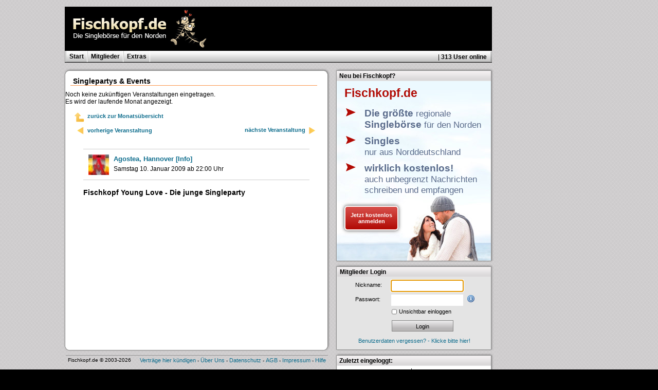

--- FILE ---
content_type: text/html; charset=UTF-8
request_url: https://www.fischkopf.de/index.php?page=event_details&event_id=1367
body_size: 19234
content:
<!DOCTYPE html PUBLIC "-//W3C//DTD XHTML 1.0 Strict//EN" "http://www.w3.org/TR/xhtml1/DTD/xhtml1-strict.dtd">
<html xmlns="http://www.w3.org/1999/xhtml" xml:lang="de" lang="de" xmlns:og="http://ogp.me/ns#" xmlns:fb="http://ogp.me/ns/fb#"  />

<head>
<base href="https://www.fischkopf.de/" />
<meta http-equiv="Content-Type" content="text/html; charset=UTF-8" />
<meta http-equiv="X-UA-Compatible" content="IE=Edge" />
<meta name="Content-language" content="de" />
<meta name="author" content="Fischkopf.de" />
<meta name="copyright" content="Fischkopf.de" />
<meta name="keywords" content="singles,Singlebörse,Oldenburg,Bremen,Hamburg,Delmenhorst,Norden,Norddeutschland,dating,liebe,loveangel,flirt,kontaktanzeigen,partnersuche,flirtanzeigen,singlesuche,party-bilder,partybilder,singlereisen,single-reisen,singleparty,singleevents,event" />
<meta name="description" content="Fischkopf ist die größte regionale Singlebörse für Singles aus dem Norden! Singles aus Hamburg, Bremen, Oldenburg und ganz Norddeutschland flirten bereits kostenlos aus www.fischkopf.de." />
<meta name="inmobi-site-verification" content="a3f8279b6b38e7382388867679118914" />
<link rel="shortcut icon" href="/images/herz.png"/>
    <meta property="og:title" content="Fischkopf Young Love - Die junge Singleparty "/>
    <meta property="og:type" content="article"/>
    <meta property="og:url" content="https://www.fischkopf.de/index.php?page=event_details&event_id=1367"/>
    <meta property="og:image" content="https://www.fischkopf.de/image-content/news/"/>
    <meta property="og:site_name" content="Fischkopf.de"/>
    <meta property="og:description"
          content=""/>


   <meta name="robots" content="INDEX, FOLLOW" /> 
<link href="css/css_all_20260106a.css" rel="stylesheet" type="text/css" />
	<!--[if lte IE 6]>
	  <style type="text/css" media="screen">
	  	#menu ul
	  	{
	  		behavior:url("css/csshover.htc");
	  	}
	  	#content div.header, #content div.footer, #content div.inner, #sidebar div.box div.header, #sidebar div.box div.footer, #sidebar div.box div.inner1, #sidebar div.box div.inner2
	  	{
  			behavior: url(css/iepngfix.htc);
		}
	  </style>
	<![endif]-->
        <!--[if IE 7]>
        <link href="css/IE7.css" rel="stylesheet" type="text/css"  />
        <![endif]--><title>Fischkopf Singlebörse für Singles in Hamburg, Bremen, Hannover, Oldenburg, Kiel, Lübeck, Rostock und Norddeutschland</title>
<script language="JavaScript" type="text/javascript" src="/jscript/javascripts_all_20260106a.js"></script>
<script type="text/javascript">
<!--
window.twemoji = /(?:\ud83d[\udc68\udc69])(?:\ud83c[\udffb-\udfff])?\u200d(?:\u2695\ufe0f|\u2696\ufe0f|\u2708\ufe0f|\ud83c[\udf3e\udf73\udf93\udfa4\udfa8\udfeb\udfed]|\ud83d[\udcbb\udcbc\udd27\udd2c\ude80\ude92]|\ud83e[\uddb0-\uddb3])|(?:\ud83c[\udfcb\udfcc]|\ud83d[\udd74\udd75]|\u26f9)((?:\ud83c[\udffb-\udfff]|\ufe0f)\u200d[\u2640\u2642]\ufe0f)|(?:\ud83c[\udfc3\udfc4\udfca]|\ud83d[\udc6e\udc71\udc73\udc77\udc81\udc82\udc86\udc87\ude45-\ude47\ude4b\ude4d\ude4e\udea3\udeb4-\udeb6]|\ud83e[\udd26\udd35\udd37-\udd39\udd3d\udd3e\uddb8\uddb9\uddd6-\udddd])(?:\ud83c[\udffb-\udfff])?\u200d[\u2640\u2642]\ufe0f|(?:\ud83d\udc68\u200d\u2764\ufe0f\u200d\ud83d\udc8b\u200d\ud83d\udc68|\ud83d\udc68\u200d\ud83d\udc68\u200d\ud83d\udc66\u200d\ud83d\udc66|\ud83d\udc68\u200d\ud83d\udc68\u200d\ud83d\udc67\u200d\ud83d[\udc66\udc67]|\ud83d\udc68\u200d\ud83d\udc69\u200d\ud83d\udc66\u200d\ud83d\udc66|\ud83d\udc68\u200d\ud83d\udc69\u200d\ud83d\udc67\u200d\ud83d[\udc66\udc67]|\ud83d\udc69\u200d\u2764\ufe0f\u200d\ud83d\udc8b\u200d\ud83d[\udc68\udc69]|\ud83d\udc69\u200d\ud83d\udc69\u200d\ud83d\udc66\u200d\ud83d\udc66|\ud83d\udc69\u200d\ud83d\udc69\u200d\ud83d\udc67\u200d\ud83d[\udc66\udc67]|\ud83d\udc68\u200d\u2764\ufe0f\u200d\ud83d\udc68|\ud83d\udc68\u200d\ud83d\udc66\u200d\ud83d\udc66|\ud83d\udc68\u200d\ud83d\udc67\u200d\ud83d[\udc66\udc67]|\ud83d\udc68\u200d\ud83d\udc68\u200d\ud83d[\udc66\udc67]|\ud83d\udc68\u200d\ud83d\udc69\u200d\ud83d[\udc66\udc67]|\ud83d\udc69\u200d\u2764\ufe0f\u200d\ud83d[\udc68\udc69]|\ud83d\udc69\u200d\ud83d\udc66\u200d\ud83d\udc66|\ud83d\udc69\u200d\ud83d\udc67\u200d\ud83d[\udc66\udc67]|\ud83d\udc69\u200d\ud83d\udc69\u200d\ud83d[\udc66\udc67]|\ud83c\udff3\ufe0f\u200d\ud83c\udf08|\ud83c\udff4\u200d\u2620\ufe0f|\ud83d\udc41\u200d\ud83d\udde8|\ud83d\udc68\u200d\ud83d[\udc66\udc67]|\ud83d\udc69\u200d\ud83d[\udc66\udc67]|\ud83d\udc6f\u200d\u2640\ufe0f|\ud83d\udc6f\u200d\u2642\ufe0f|\ud83e\udd3c\u200d\u2640\ufe0f|\ud83e\udd3c\u200d\u2642\ufe0f|\ud83e\uddde\u200d\u2640\ufe0f|\ud83e\uddde\u200d\u2642\ufe0f|\ud83e\udddf\u200d\u2640\ufe0f|\ud83e\udddf\u200d\u2642\ufe0f)|[\u0023\u002a\u0030-\u0039]\ufe0f?\u20e3|(?:[\u00a9\u00ae\u2122\u265f]\ufe0f)|(?:\ud83c[\udc04\udd70\udd71\udd7e\udd7f\ude02\ude1a\ude2f\ude37\udf21\udf24-\udf2c\udf36\udf7d\udf96\udf97\udf99-\udf9b\udf9e\udf9f\udfcd\udfce\udfd4-\udfdf\udff3\udff5\udff7]|\ud83d[\udc3f\udc41\udcfd\udd49\udd4a\udd6f\udd70\udd73\udd76-\udd79\udd87\udd8a-\udd8d\udda5\udda8\uddb1\uddb2\uddbc\uddc2-\uddc4\uddd1-\uddd3\udddc-\uddde\udde1\udde3\udde8\uddef\uddf3\uddfa\udecb\udecd-\udecf\udee0-\udee5\udee9\udef0\udef3]|[\u203c\u2049\u2139\u2194-\u2199\u21a9\u21aa\u231a\u231b\u2328\u23cf\u23ed-\u23ef\u23f1\u23f2\u23f8-\u23fa\u24c2\u25aa\u25ab\u25b6\u25c0\u25fb-\u25fe\u2600-\u2604\u260e\u2611\u2614\u2615\u2618\u2620\u2622\u2623\u2626\u262a\u262e\u262f\u2638-\u263a\u2640\u2642\u2648-\u2653\u2660\u2663\u2665\u2666\u2668\u267b\u267f\u2692-\u2697\u2699\u269b\u269c\u26a0\u26a1\u26aa\u26ab\u26b0\u26b1\u26bd\u26be\u26c4\u26c5\u26c8\u26cf\u26d1\u26d3\u26d4\u26e9\u26ea\u26f0-\u26f5\u26f8\u26fa\u26fd\u2702\u2708\u2709\u270f\u2712\u2714\u2716\u271d\u2721\u2733\u2734\u2744\u2747\u2757\u2763\u2764\u27a1\u2934\u2935\u2b05-\u2b07\u2b1b\u2b1c\u2b50\u2b55\u3030\u303d\u3297\u3299])(?:\ufe0f|(?!\ufe0e))|(?:(?:\ud83c[\udfcb\udfcc]|\ud83d[\udd74\udd75\udd90]|[\u261d\u26f7\u26f9\u270c\u270d])(?:\ufe0f|(?!\ufe0e))|(?:\ud83c[\udf85\udfc2-\udfc4\udfc7\udfca]|\ud83d[\udc42\udc43\udc46-\udc50\udc66-\udc69\udc6e\udc70-\udc78\udc7c\udc81-\udc83\udc85-\udc87\udcaa\udd7a\udd95\udd96\ude45-\ude47\ude4b-\ude4f\udea3\udeb4-\udeb6\udec0\udecc]|\ud83e[\udd18-\udd1c\udd1e\udd1f\udd26\udd30-\udd39\udd3d\udd3e\uddb5\uddb6\uddb8\uddb9\uddd1-\udddd]|[\u270a\u270b]))(?:\ud83c[\udffb-\udfff])?|(?:\ud83c\udff4\udb40\udc67\udb40\udc62\udb40\udc65\udb40\udc6e\udb40\udc67\udb40\udc7f|\ud83c\udff4\udb40\udc67\udb40\udc62\udb40\udc73\udb40\udc63\udb40\udc74\udb40\udc7f|\ud83c\udff4\udb40\udc67\udb40\udc62\udb40\udc77\udb40\udc6c\udb40\udc73\udb40\udc7f|\ud83c\udde6\ud83c[\udde8-\uddec\uddee\uddf1\uddf2\uddf4\uddf6-\uddfa\uddfc\uddfd\uddff]|\ud83c\udde7\ud83c[\udde6\udde7\udde9-\uddef\uddf1-\uddf4\uddf6-\uddf9\uddfb\uddfc\uddfe\uddff]|\ud83c\udde8\ud83c[\udde6\udde8\udde9\uddeb-\uddee\uddf0-\uddf5\uddf7\uddfa-\uddff]|\ud83c\udde9\ud83c[\uddea\uddec\uddef\uddf0\uddf2\uddf4\uddff]|\ud83c\uddea\ud83c[\udde6\udde8\uddea\uddec\udded\uddf7-\uddfa]|\ud83c\uddeb\ud83c[\uddee-\uddf0\uddf2\uddf4\uddf7]|\ud83c\uddec\ud83c[\udde6\udde7\udde9-\uddee\uddf1-\uddf3\uddf5-\uddfa\uddfc\uddfe]|\ud83c\udded\ud83c[\uddf0\uddf2\uddf3\uddf7\uddf9\uddfa]|\ud83c\uddee\ud83c[\udde8-\uddea\uddf1-\uddf4\uddf6-\uddf9]|\ud83c\uddef\ud83c[\uddea\uddf2\uddf4\uddf5]|\ud83c\uddf0\ud83c[\uddea\uddec-\uddee\uddf2\uddf3\uddf5\uddf7\uddfc\uddfe\uddff]|\ud83c\uddf1\ud83c[\udde6-\udde8\uddee\uddf0\uddf7-\uddfb\uddfe]|\ud83c\uddf2\ud83c[\udde6\udde8-\udded\uddf0-\uddff]|\ud83c\uddf3\ud83c[\udde6\udde8\uddea-\uddec\uddee\uddf1\uddf4\uddf5\uddf7\uddfa\uddff]|\ud83c\uddf4\ud83c\uddf2|\ud83c\uddf5\ud83c[\udde6\uddea-\udded\uddf0-\uddf3\uddf7-\uddf9\uddfc\uddfe]|\ud83c\uddf6\ud83c\udde6|\ud83c\uddf7\ud83c[\uddea\uddf4\uddf8\uddfa\uddfc]|\ud83c\uddf8\ud83c[\udde6-\uddea\uddec-\uddf4\uddf7-\uddf9\uddfb\uddfd-\uddff]|\ud83c\uddf9\ud83c[\udde6\udde8\udde9\uddeb-\udded\uddef-\uddf4\uddf7\uddf9\uddfb\uddfc\uddff]|\ud83c\uddfa\ud83c[\udde6\uddec\uddf2\uddf3\uddf8\uddfe\uddff]|\ud83c\uddfb\ud83c[\udde6\udde8\uddea\uddec\uddee\uddf3\uddfa]|\ud83c\uddfc\ud83c[\uddeb\uddf8]|\ud83c\uddfd\ud83c\uddf0|\ud83c\uddfe\ud83c[\uddea\uddf9]|\ud83c\uddff\ud83c[\udde6\uddf2\uddfc]|\ud83c[\udccf\udd8e\udd91-\udd9a\udde6-\uddff\ude01\ude32-\ude36\ude38-\ude3a\ude50\ude51\udf00-\udf20\udf2d-\udf35\udf37-\udf7c\udf7e-\udf84\udf86-\udf93\udfa0-\udfc1\udfc5\udfc6\udfc8\udfc9\udfcf-\udfd3\udfe0-\udff0\udff4\udff8-\udfff]|\ud83d[\udc00-\udc3e\udc40\udc44\udc45\udc51-\udc65\udc6a-\udc6d\udc6f\udc79-\udc7b\udc7d-\udc80\udc84\udc88-\udca9\udcab-\udcfc\udcff-\udd3d\udd4b-\udd4e\udd50-\udd67\udda4\uddfb-\ude44\ude48-\ude4a\ude80-\udea2\udea4-\udeb3\udeb7-\udebf\udec1-\udec5\uded0-\uded2\udeeb\udeec\udef4-\udef9]|\ud83e[\udd10-\udd17\udd1d\udd20-\udd25\udd27-\udd2f\udd3a\udd3c\udd40-\udd45\udd47-\udd70\udd73-\udd76\udd7a\udd7c-\udda2\uddb4\uddb7\uddc0-\uddc2\uddd0\uddde-\uddff]|[\u23e9-\u23ec\u23f0\u23f3\u267e\u26ce\u2705\u2728\u274c\u274e\u2753-\u2755\u2795-\u2797\u27b0\u27bf\ue50a])|\ufe0f/g;
if(typeof Favico != 'undefined') {
    window.favicon = new Favico({ animation : 'none',
                                  bgColor : '#0060ff',
                                  textColor : '#ffffff',
                                  fontFamily : 'Arial,sans-serif',
                                  type : 'circle' });
    window.favicon.current = 0;
}
window.updateBadges = function(counters) {
    if(typeof counters == "undefined") {
        var counters = { nachrichten : [],
                         msglist : [] };
    }
    $(".badge").each(function(index,element) {
        var id = $(this).attr("data-badge");
        var matches = id.match(/^(total)|([mt])(\d+)$/);
        if(!matches) return;
        var count = 0;
        if(matches[1] == "total")
          {
           count = "total" in counters.nachrichten ? Number(counters.nachrichten.total) : 0;
          } else if(matches[2] == "t") {
           count = matches[3] in counters.nachrichten ? Number(counters.nachrichten[matches[3]]) : 0;
          } else if(matches[2] == "m") {
           count = matches[3] in counters.msglist ? 1 : 0;
          }
        $(element).badge(count,"inline");
        var updateFunc = $(element).data("update");
        var prev = $(element).data("prev");
        if(typeof updateFunc == "function") updateFunc.call(element,count,prev);
        $(element).data("prev",count);
    });
    if(window.favicon) {
        var count = "total" in counters.nachrichten ? counters.nachrichten.total : 0;
        if(count != window.favicon.current) {
            window.favicon.badge(count);
            window.favicon.current = count;
        }
    }
};
updateBadges();
// -->
</script>

            <script>
              window.dataLayer = window.dataLayer || [];
              function gtag(){dataLayer.push(arguments);}

              gtag('consent', 'default', {
                'ad_storage': 'denied',
                'analytics_storage': 'denied',
                'ad_user_data':'denied',
                'ad_personalization': 'denied',
                'wait_for_update': 500
              });

              dataLayer.push({
                'event': 'default_consent'
              });
            </script>
            
                </head>
<body>
    <script>window.cmp_stayiniframe = 1;window.gdprAppliesGlobally=true;if(!("cmp_id" in window)||window.cmp_id<1){window.cmp_id=0}if(!("cmp_cdid" in window)){window.cmp_cdid="de427a666c82"}if(!("cmp_params" in window)){window.cmp_params="usedesign=8231"}if(!("cmp_host" in window)){window.cmp_host="b.delivery.consentmanager.net"}if(!("cmp_cdn" in window)){window.cmp_cdn="cdn.consentmanager.net"}if(!("cmp_proto" in window)){window.cmp_proto="https:"}if(!("cmp_codesrc" in window)){window.cmp_codesrc="1"}window.cmp_getsupportedLangs=function(){var b=["DE","EN","FR","IT","NO","DA","FI","ES","PT","RO","BG","ET","EL","GA","HR","LV","LT","MT","NL","PL","SV","SK","SL","CS","HU","RU","SR","ZH","TR","UK","AR","BS"];if("cmp_customlanguages" in window){for(var a=0;a<window.cmp_customlanguages.length;a++){b.push(window.cmp_customlanguages[a].l.toUpperCase())}}return b};window.cmp_getRTLLangs=function(){var a=["AR"];if("cmp_customlanguages" in window){for(var b=0;b<window.cmp_customlanguages.length;b++){if("r" in window.cmp_customlanguages[b]&&window.cmp_customlanguages[b].r){a.push(window.cmp_customlanguages[b].l)}}}return a};window.cmp_getlang=function(j){if(typeof(j)!="boolean"){j=true}if(j&&typeof(cmp_getlang.usedlang)=="string"&&cmp_getlang.usedlang!==""){return cmp_getlang.usedlang}var g=window.cmp_getsupportedLangs();var c=[];var f=location.hash;var e=location.search;var a="languages" in navigator?navigator.languages:[];if(f.indexOf("cmplang=")!=-1){c.push(f.substr(f.indexOf("cmplang=")+8,2).toUpperCase())}else{if(e.indexOf("cmplang=")!=-1){c.push(e.substr(e.indexOf("cmplang=")+8,2).toUpperCase())}else{if("cmp_setlang" in window&&window.cmp_setlang!=""){c.push(window.cmp_setlang.toUpperCase())}else{if(a.length>0){for(var d=0;d<a.length;d++){c.push(a[d])}}}}}if("language" in navigator){c.push(navigator.language)}if("userLanguage" in navigator){c.push(navigator.userLanguage)}var h="";for(var d=0;d<c.length;d++){var b=c[d].toUpperCase();if(g.indexOf(b)!=-1){h=b;break}if(b.indexOf("-")!=-1){b=b.substr(0,2)}if(g.indexOf(b)!=-1){h=b;break}}if(h==""&&typeof(cmp_getlang.defaultlang)=="string"&&cmp_getlang.defaultlang!==""){return cmp_getlang.defaultlang}else{if(h==""){h="EN"}}h=h.toUpperCase();return h};(function(){var u=document;var v=u.getElementsByTagName;var h=window;var o="";var b="_en";if("cmp_getlang" in h){o=h.cmp_getlang().toLowerCase();if("cmp_customlanguages" in h){for(var q=0;q<h.cmp_customlanguages.length;q++){if(h.cmp_customlanguages[q].l.toUpperCase()==o.toUpperCase()){o="en";break}}}b="_"+o}function x(i,e){var w="";i+="=";var s=i.length;var d=location;if(d.hash.indexOf(i)!=-1){w=d.hash.substr(d.hash.indexOf(i)+s,9999)}else{if(d.search.indexOf(i)!=-1){w=d.search.substr(d.search.indexOf(i)+s,9999)}else{return e}}if(w.indexOf("&")!=-1){w=w.substr(0,w.indexOf("&"))}return w}var k=("cmp_proto" in h)?h.cmp_proto:"https:";if(k!="http:"&&k!="https:"){k="https:"}var g=("cmp_ref" in h)?h.cmp_ref:location.href;var j=u.createElement("script");j.setAttribute("data-cmp-ab","1");var c=x("cmpdesign","cmp_design" in h?h.cmp_design:"");var f=x("cmpregulationkey","cmp_regulationkey" in h?h.cmp_regulationkey:"");var r=x("cmpgppkey","cmp_gppkey" in h?h.cmp_gppkey:"");var n=x("cmpatt","cmp_att" in h?h.cmp_att:"");j.src=k+"//"+h.cmp_host+"/delivery/cmp.php?"+("cmp_id" in h&&h.cmp_id>0?"id="+h.cmp_id:"")+("cmp_cdid" in h?"&cdid="+h.cmp_cdid:"")+"&h="+encodeURIComponent(g)+(c!=""?"&cmpdesign="+encodeURIComponent(c):"")+(f!=""?"&cmpregulationkey="+encodeURIComponent(f):"")+(r!=""?"&cmpgppkey="+encodeURIComponent(r):"")+(n!=""?"&cmpatt="+encodeURIComponent(n):"")+("cmp_params" in h?"&"+h.cmp_params:"")+(u.cookie.length>0?"&__cmpfcc=1":"")+"&l="+o.toLowerCase()+"&o="+(new Date()).getTime();j.type="text/javascript";j.async=true;if(u.currentScript&&u.currentScript.parentElement){u.currentScript.parentElement.appendChild(j)}else{if(u.body){u.body.appendChild(j)}else{var t=v("body");if(t.length==0){t=v("div")}if(t.length==0){t=v("span")}if(t.length==0){t=v("ins")}if(t.length==0){t=v("script")}if(t.length==0){t=v("head")}if(t.length>0){t[0].appendChild(j)}}}var m="js";var p=x("cmpdebugunminimized","cmpdebugunminimized" in h?h.cmpdebugunminimized:0)>0?"":".min";var a=x("cmpdebugcoverage","cmp_debugcoverage" in h?h.cmp_debugcoverage:"");if(a=="1"){m="instrumented";p=""}var j=u.createElement("script");j.src=k+"//"+h.cmp_cdn+"/delivery/"+m+"/cmp"+b+p+".js";j.type="text/javascript";j.setAttribute("data-cmp-ab","1");j.async=true;if(u.currentScript&&u.currentScript.parentElement){u.currentScript.parentElement.appendChild(j)}else{if(u.body){u.body.appendChild(j)}else{var t=v("body");if(t.length==0){t=v("div")}if(t.length==0){t=v("span")}if(t.length==0){t=v("ins")}if(t.length==0){t=v("script")}if(t.length==0){t=v("head")}if(t.length>0){t[0].appendChild(j)}}}})();window.cmp_addFrame=function(b){if(!window.frames[b]){if(document.body){var a=document.createElement("iframe");a.style.cssText="display:none";if("cmp_cdn" in window&&"cmp_ultrablocking" in window&&window.cmp_ultrablocking>0){a.src="//"+window.cmp_cdn+"/delivery/empty.html"}a.name=b;document.body.appendChild(a)}else{window.setTimeout(window.cmp_addFrame,10,b)}}};window.cmp_rc=function(h){var b=document.cookie;var f="";var d=0;while(b!=""&&d<100){d++;while(b.substr(0,1)==" "){b=b.substr(1,b.length)}var g=b.substring(0,b.indexOf("="));if(b.indexOf(";")!=-1){var c=b.substring(b.indexOf("=")+1,b.indexOf(";"))}else{var c=b.substr(b.indexOf("=")+1,b.length)}if(h==g){f=c}var e=b.indexOf(";")+1;if(e==0){e=b.length}b=b.substring(e,b.length)}return(f)};window.cmp_stub=function(){var a=arguments;__cmp.a=__cmp.a||[];if(!a.length){return __cmp.a}else{if(a[0]==="ping"){if(a[1]===2){a[2]({gdprApplies:gdprAppliesGlobally,cmpLoaded:false,cmpStatus:"stub",displayStatus:"hidden",apiVersion:"2.0",cmpId:31},true)}else{a[2](false,true)}}else{if(a[0]==="getUSPData"){a[2]({version:1,uspString:window.cmp_rc("")},true)}else{if(a[0]==="getTCData"){__cmp.a.push([].slice.apply(a))}else{if(a[0]==="addEventListener"||a[0]==="removeEventListener"){__cmp.a.push([].slice.apply(a))}else{if(a.length==4&&a[3]===false){a[2]({},false)}else{__cmp.a.push([].slice.apply(a))}}}}}}};window.cmp_gpp_ping=function(){return{gppVersion:"1.0",cmpStatus:"stub",cmpDisplayStatus:"hidden",supportedAPIs:["tcfca","usnat","usca","usva","usco","usut","usct"],cmpId:31}};window.cmp_gppstub=function(){var a=arguments;__gpp.q=__gpp.q||[];if(!a.length){return __gpp.q}var g=a[0];var f=a.length>1?a[1]:null;var e=a.length>2?a[2]:null;if(g==="ping"){return window.cmp_gpp_ping()}else{if(g==="addEventListener"){__gpp.e=__gpp.e||[];if(!("lastId" in __gpp)){__gpp.lastId=0}__gpp.lastId++;var c=__gpp.lastId;__gpp.e.push({id:c,callback:f});return{eventName:"listenerRegistered",listenerId:c,data:true,pingData:window.cmp_gpp_ping()}}else{if(g==="removeEventListener"){var h=false;__gpp.e=__gpp.e||[];for(var d=0;d<__gpp.e.length;d++){if(__gpp.e[d].id==e){__gpp.e[d].splice(d,1);h=true;break}}return{eventName:"listenerRemoved",listenerId:e,data:h,pingData:window.cmp_gpp_ping()}}else{if(g==="getGPPData"){return{sectionId:3,gppVersion:1,sectionList:[],applicableSections:[0],gppString:"",pingData:window.cmp_gpp_ping()}}else{if(g==="hasSection"||g==="getSection"||g==="getField"){return null}else{__gpp.q.push([].slice.apply(a))}}}}}};window.cmp_msghandler=function(d){var a=typeof d.data==="string";try{var c=a?JSON.parse(d.data):d.data}catch(f){var c=null}if(typeof(c)==="object"&&c!==null&&"__cmpCall" in c){var b=c.__cmpCall;window.__cmp(b.command,b.parameter,function(h,g){var e={__cmpReturn:{returnValue:h,success:g,callId:b.callId}};d.source.postMessage(a?JSON.stringify(e):e,"*")})}if(typeof(c)==="object"&&c!==null&&"__uspapiCall" in c){var b=c.__uspapiCall;window.__uspapi(b.command,b.version,function(h,g){var e={__uspapiReturn:{returnValue:h,success:g,callId:b.callId}};d.source.postMessage(a?JSON.stringify(e):e,"*")})}if(typeof(c)==="object"&&c!==null&&"__tcfapiCall" in c){var b=c.__tcfapiCall;window.__tcfapi(b.command,b.version,function(h,g){var e={__tcfapiReturn:{returnValue:h,success:g,callId:b.callId}};d.source.postMessage(a?JSON.stringify(e):e,"*")},b.parameter)}if(typeof(c)==="object"&&c!==null&&"__gppCall" in c){var b=c.__gppCall;window.__gpp(b.command,function(h,g){var e={__gppReturn:{returnValue:h,success:g,callId:b.callId}};d.source.postMessage(a?JSON.stringify(e):e,"*")},"parameter" in b?b.parameter:null,"version" in b?b.version:1)}};window.cmp_setStub=function(a){if(!(a in window)||(typeof(window[a])!=="function"&&typeof(window[a])!=="object"&&(typeof(window[a])==="undefined"||window[a]!==null))){window[a]=window.cmp_stub;window[a].msgHandler=window.cmp_msghandler;window.addEventListener("message",window.cmp_msghandler,false)}};window.cmp_setGppStub=function(a){if(!(a in window)||(typeof(window[a])!=="function"&&typeof(window[a])!=="object"&&(typeof(window[a])==="undefined"||window[a]!==null))){window[a]=window.cmp_gppstub;window[a].msgHandler=window.cmp_msghandler;window.addEventListener("message",window.cmp_msghandler,false)}};window.cmp_addFrame("__cmpLocator");if(!("cmp_disableusp" in window)||!window.cmp_disableusp){window.cmp_addFrame("__uspapiLocator")}if(!("cmp_disabletcf" in window)||!window.cmp_disabletcf){window.cmp_addFrame("__tcfapiLocator")}if(!("cmp_disablegpp" in window)||!window.cmp_disablegpp){window.cmp_addFrame("__gppLocator")}window.cmp_setStub("__cmp");if(!("cmp_disabletcf" in window)||!window.cmp_disabletcf){window.cmp_setStub("__tcfapi")}if(!("cmp_disableusp" in window)||!window.cmp_disableusp){window.cmp_setStub("__uspapi")}if(!("cmp_disablegpp" in window)||!window.cmp_disablegpp){window.cmp_setGppStub("__gpp")};</script>
    <script type="text/javascript">
        /*
        <<KOMMENTARBEGINN##
        Datum: 22.12.20 16:19
        Verfasser: tbohn
        Codeart: js-code
        Kommentar:
        
        Vergleicht zwei Consent-Objekte miteinander. Bei Übereinstimmung wird
        true zurückgeliefert, sonst false.
        17.09.2021: Parameter json hinzugefügt. Bei json == true werden die zu
        vergleichenden Objekte voher in JSON umgewandelt. Damit können Probleme
        mit undefined-Werten vermieden werden.
        
        ##KOMMENTARENDE>>
        */
        function consent_compare(consent1,consent2,json)
        {
            if(json) return JSON.stringify(consent1) == JSON.stringify(consent2);
            if(consent1 == null){
                return consent2 == null;
            }
            if(typeof consent1 == "object"){
                if((typeof consent2 != "object") || (consent2 == null)) return false;
                var keys1 = Object.keys(consent1),keys2 = Object.keys(consent2);
                if(keys1.length != keys2.length) return false;
                for(var i = 0;i < keys1.length;i++){
                    if($.inArray(keys1[i],keys2) < 0) return false;
                    if(!consent_compare(consent1[keys1[i]],consent2[keys1[i]])) return false;
                }
                return true;
            }
            return consent1 == consent2;
        }
        
        /*
        <<KOMMENTARBEGINN##
        Datum: 22.12.20 16:19
        Verfasser: tbohn
        Codeart: js-code
        Kommentar:
        
        Diese Funktion prüft, ob ein vollständiger Consent vorliegt. Zurückgeliefert wird
        ein Array mit folgenden Elementen:

        vendors: Array mit ablehnten Anbietern
        puposes: Array mit abgelehnten Zwecken
        complete: true, wenn Consent vollständig
       
        Die Funktion ist funktionell identisch mit der PHP-Funktion consentCheck().
        
        ##KOMMENTARENDE>>
        */
        function consent_check(consent,strict)
        {
            var result = { vendors : [], purposes : [], complete : null };
            if((typeof consent != "object") || (consent == null)) return result;
            if(!("consentData" in consent)) return result;
            if((typeof consent.consentData != "object") || (consent.consentData == null)) return result;
            if(!(("purposeConsents" in consent.consentData) && ("purposesList" in consent.consentData) && ("vendorConsents" in consent.consentData) && ("vendorsList" in consent.consentData))) return result;
            try {
                // Zwecke
                for(var i = 0;i < consent.consentData.purposesList.length;i++){
                    if(!consent.consentData.purposeConsents[consent.consentData.purposesList[i].id]) result.purposes.push(consent.consentData.purposesList[i].id);
                }
                // Anbieter
                for(var i = 0;i < consent.consentData.vendorsList.length;i++){
                    if(!consent.consentData.vendorConsents[consent.consentData.vendorsList[i].id]) result.vendors.push(consent.consentData.vendorsList[i].id);
                }
                result.complete = result.vendors.length + result.purposes.length == 0;
            } catch(e) {
            }
            if(strict) return result;
            try {
                var vendors = [],purposes = [],consent_reject_allowed = JSON.parse('{"purposes":[],"vendors":["c9326","s135","s267","164","42","s7"]}');
                for(var i in result.vendors) {
                    if($.inArray(String(result.vendors[i]),consent_reject_allowed.vendors) < 0) vendors.push(result.vendors[i]);
                }
                for(var i in result.purposes) {
                    if($.inArray(String(result.purposes[i]),consent_reject_allowed.purposes) < 0) purposes.push(result.purposes[i]);
                }
                result.vendors = vendors;
                result.purposes = purposes;
                result.complete = result.vendors.length + result.purposes.length == 0;
            } catch(e) {
            }
            return result;
        }
        
        /*
        <<KOMMENTARBEGINN##
        Datum: 29.01.21 11:58
        Verfasser: tbohn
        Codeart: js-code
        Kommentar:
            
        Diese Funktion erstellt einen neuen Consent aus den übergebenen Daten.
        Dies wird benötigt für die Übernahme eines Consents aus der App.
            
        ##KOMMENTARENDE>>
        */
        function consent_create(default_on,consents)
        {
            var consent_data = __cmp("getCMPData");
            if(!(("purposesList" in consent_data) && ("vendorsList" in consent_data))) return;
            if((typeof consents != "object") || (consents == null)) return;
            if(!("purposeConsents" in consents)) consents.purposeConsents = {};
            if(!("vendorConsents" in consents)) consents.vendorConsents = {};
            if((typeof consents.purposeConsents != "object") || (typeof consents.vendorConsents != "object")) return;
            window.consent_disable_handler = true;
            for(var i in consent_data.purposesList) {
                var status = consent_data.purposesList[i].id in consents.purposeConsents ? consents.purposeConsents[consent_data.purposesList[i].id] : default_on;
                __cmp("setPurposeConsent",[consent_data.purposesList[i].id,status ? 1 : 0]);
            }
            for(var i in consent_data.vendorsList) {
                var status = consent_data.vendorsList[i].id in consents.vendorConsents ? consents.vendorConsents[consent_data.vendorsList[i].id] : default_on;
                __cmp("setVendorConsent",[consent_data.vendorsList[i].id,status ? 1 : 0]);
            }
            window.consent_disable_handler = false;
            consent_data = __cmp("getCMPData");
            __cmp("setVendorConsent",[consent_data.vendorsList[0].id,consent_data.vendorConsents[consent_data.vendorsList[0].id] ? 1 : 0]);
        }
        
        /*
        <<KOMMENTARBEGINN##
        Datum: 05.05.23, 11:54
        Verfasser: tbohn
        Codeart: php-code
        Kommentar:
        
        Diese Funktion macht dasselbe wie consent_create(), allerdings unter
        Verwendung der internen API (böse!). Bei Verwendung der öffentlichen
        API können zahlreiche Requests an die Consentmanager-Server ausgelöst
        werden, was zu Verzögerungen beim Seitenaufbau führt ("Diese Seite
        verlangsamt Firefox...")

        ##KOMMENTARENDE>>
        */
        function consent_create_internal(default_on,consents)
        {
            var consent_data = __cmp("getCMPData");
            if(!(("purposesList" in consent_data) && ("vendorsList" in consent_data))) return;
            if((typeof consents != "object") || (consents == null)) return;
            if(!("purposeConsents" in consents)) consents.purposeConsents = {};
            if(!("vendorConsents" in consents)) consents.vendorConsents = {};
            if((typeof consents.purposeConsents != "object") || (typeof consents.vendorConsents != "object")) return;
            if(!("cmdlist" in window.cmpmngr.api)) return;
            window.consent_disable_handler = true;
            for(var i in consent_data.purposesList) {
                var status = consent_data.purposesList[i].id in consents.purposeConsents ? consents.purposeConsents[consent_data.purposesList[i].id] : default_on;
                window.cmpmngr.setPurpose(consent_data.purposesList[i].id,status ? 1 : 0);
            }
            for(var i in consent_data.vendorsList) {
                var status = consent_data.vendorsList[i].id in consents.vendorConsents ? consents.vendorConsents[consent_data.vendorsList[i].id] : default_on;
                window.cmpmngr.setVendor(consent_data.vendorsList[i].id,status ? 1 : 0);
            }
            window.consent_disable_handler = false;
            consent_data = __cmp("getCMPData");
            window.cmpmngr.setVendor(consent_data.vendorsList[0].id,consent_data.vendorConsents[consent_data.vendorsList[0].id] ? 1 : 0);
            window.cmpmngr.setConsent(3);
        }
        
        /*
        <<KOMMENTARBEGINN##
        Datum: 05.02.21 12:00
        Verfasser: tbohn
        Codeart: php-code
        Kommentar:
        
        Diese Funktion import einen im Form eines TC-Strings vorhandenen Consent
        in die CMP.

        ##KOMMENTARENDE>>
         */
        function consent_import(consent)
        {
            if((typeof consent != "object") || (consent == null)) return;
            if(!(("consentData" in consent) && ("consentString" in consent))) return;
            if((typeof consent.consentData != "object") || (consent.consentData == null)) return;
            if(typeof consent.consentString != "string") return;
            if(!(("purposeConsents" in consent.consentData) && ("purposesList" in consent.consentData) && ("vendorConsents" in consent.consentData) && ("vendorsList" in consent.consentData))) return;
            window.consent_disable_handler = true;
            __cmp("importConsent",consent.consentString);
            window.consent_disable_handler = false;
            __cmp("setVendorConsent",[consent.consentData.vendorsList[0].id,consent.consentData.vendorConsents[consent.consentData.vendorsList[0].id] ? 1 : 0]);
        }
        
        /*
         * Sicherstellen, dass ein Storage-Objekt zur Speicherung des Consents
         * im Browser existiert und benutzt werden kann ohne Exceptions zu werfen
         */
        try {
            localStorage.setItem("fk_dummy_item","1");
            localStorage.removeItem("fk_dummy_item");
            window.fkStorage = localStorage;
        } catch(e) {
            try {
                sessionStorage.setItem("fk_dummy_item","1");
                sessionStorage.removeItem("fk_dummy_item");
                window.fkStorage = sessionStorage;
            } catch(e) {
                window.fkStorage = { getItem : function(key){
                                                   return key in window.fkStorage.items ? window.fkStorage.items[key] : null;
                                               },
                                     setItem : function(key,value){
                                                   this.items[key] = value.toString();
                                               },
                                     removeItem : function(key){
                                                      delete this.items[key];
                                                  },
                                     clear : function(){
                                                 this.items = {};
                                             },
                                     items : {}
                                   };
            }
        }
        
                window.consent_complete_flag = 1;
        
        /*
        * Dieser Event-Handler wird nach dem Laden des Consents durch das
        * Consent-Tool und beim Schließen des Consent-Dialogs aufgerufen. Hier
        * wird der Consent im localStorage und in der Datenbank abgelegt, falls
        * er sicht geändert hat. Bei Nicht-Goldfischen wird außerdem die  Voll-
        * ständigkeit des Consents geprüft und ggf. der Entweder-Oder-Dialog
        * eingeblendet.
        */
        __cmp("addEventListener",["consent",function(){
            var db_consent_check,db_consent,session_consent,current_consent_check,current_consent = {};
            if(window.consent_disable_handler) return;
            console.log("CMP: Processing consent");
            try {
                session_consent = JSON.parse(fkStorage.getItem("cookie_consent") || "{}");
                delete session_consent.marketing;
            } catch(e) {
                session_consent = {};
            }
            try {
                db_consent = JSON.parse("{}");
            } catch(e) {
                db_consent = {};
            }
            current_consent.consentString = __cmp("exportConsent");
            current_consent.consentData = __cmp("getCMPData");
            current_consent_check = consent_check(current_consent);
                        if((!consent_compare(session_consent,current_consent,true)) || (!("consentString" in db_consent))){
                /*
                 * Consent geändert => localStorage updaten und Ajax-Skript zur
                 * Speicherung in der DB aufrufen (bei Nicht-GF nur bei "besserem"
                 * Consent als vorher)
                 */
                if((!window.logout_flag) && (!consent_compare(session_consent,current_consent,true))){
                    fkStorage.setItem("cookie_consent",JSON.stringify(current_consent));
                    console.log("CMP: Saving consent to session");
                }
                current_consent.marketing = current_consent_check.complete ? window.consent_complete_flag : 0;
                var save = false;
                if("consentData" in db_consent){
                    db_consent_check = consent_check(db_consent,true);
                    var current_consent_check_strict = consent_check(current_consent,true);
                    if(db_consent.marketing < current_consent.marketing) save = true;
                    if(!consent_compare(current_consent_check_strict,db_consent_check)) save = true;
                    if(!(consent_compare(current_consent.consentData.vendorsList,db_consent.consentData.vendorsList,true) && consent_compare(current_consent.consentData.purposesList,db_consent.consentData.purposesList,true))) save = true;
                                            if(!current_consent_check.complete) save = false;
                                        } else {
                    save = true;
                }
                                if(!"".length) save = false;
                if(save){
                    if(current_consent_check.complete) fkStorage.setItem("cookie_consent_imported","");
                    $.post("/ajaxjson/cookie_consent.php",{ consentString : current_consent.consentString, consentData : JSON.stringify(current_consent.consentData), marketing : current_consent.marketing },function(data){
                        if(data.result == 0) console.error("cookieconsent.php: " + ("errors" in data ? data.errors[0] : "Unbekannter Fehler"));
                        if("msg" in data) console.log("CMP: " + data.msg);
                    },"json");
                }
            } else {
             console.log("CMP: Consent not changed");
            }
            delete window.login_flag;
        },false],null);
        
        /*
        * Dieser Event-Handler wird beim Öffnen des Consent-Dialog aufgerufen
        * und setzt das consent_complete_flag auf den richtigen Wert entsprechend
        * dem eingeblendeten Dialog (1 = normal, 2 = entweder-oder). Der Wert
        * findet sich in der DB als Marketing-Flag wieder, sofern der Consent
        * vollständig ist.
         */
        __cmp("addEventListener",["consentscreen",function(){
            if(window.consent_complete_flag > 0) window.consent_complete_flag = 1;
            var insertUser = function(){
                insertUser.loop--;
                if(insertUser.loop && (!$("#cmp_username").length)) window.setTimeout(insertUser,100);
                $("#cmp_username").html("Hallo ,");
            };
            insertUser.loop = 25;
            insertUser();
        },false],null);
        
        /*
        * Dieser Event-Handler wird aufgerufen, sobald das CMP geladen und der
        * Consent-Status verfügbar ist.
         */
        __cmp("addEventListener",["settings",function(){
            console.log("CMP: CMP ready");
            var did_import = false;
                    },false],null);
    </script>
    <div id="seite"><style type="text/css">
#billboard_1 { width: 831px; direction: rtl }
#billboard_1 div[id^=google_ads_iframe] { margin: 0 0 0 auto !important; display: block !important }
#traffective-ad-Billboard { width: 831px; margin-bottom: 6px; direction: rtl }
#traffective-ad-Billboard div[id^=google_ads_iframe] { margin: 0 0 0 auto !important; display: block !important }
</style>
    <div class="ads" style="width:728px;margin-left:50px;margin-top:2px; margin-bottom:8px; vertical-align: top;">
    <div id="leaderboard_1"></div>    </div>
    
                            <div class="ads" style="height:600px;width:160px; float:right; margin-left:850px; position: absolute">
                <div id="skyscraper_1"></div>                </div>
            <div id="wallpaperwrapper" style="width:840px;position:relative;left:-7px">
                    <div id="header">                         
                        <a href="/partnersuche-kostenlos" class="logo" ref="logo"></a>
                                            </div>

                    <div id="menu">
                        

<div class="online">

     <span id="logout">|
        <a href="index.php?page=useronline">313 User online</a></span></div>
<ul>

    <li><a href="/partnersuche-kostenlos" title="Partnersuche kostenlos" alt="Partnersuche kostenlos">Start</a>

            	<ul>
            <li><a href="index.php?page=fischkopf_werden_step1" title="Jetzt anmelden und kostenlos flirten!" alt="Jetzt anmelden und kostenlos flirten!">Neuanmeldung</a></li>
            <li><a href="index.php?page=account" title="User Login" alt="User Login">User Login</a></li>
            <li><a href="index.php?page=passwort" rel="nofollow" title="Passwort vergessen" alt="Passwort vergessen">Passwort vergessen</a></li>
            <li><a href="index.php?page=about" title="Infos über Fischkopf.de Singlebörse" alt="Infos über Fischkopf.de Singlebörse">Über Fischkopf.de</a></li>
            <li class="footer"></li>

        </ul>
                </li>

    <li class=""><a href="/index.php?page=suchen&sres=1">Mitglieder</a>

        <ul>
  <li><a href="/partnersuche/" title="Partnersuche regional" alt="Partnersuche regional">Partnersuche regional</a></li>
            
            <li><a href="/index.php?page=suchen&sres=1" title="Singlesuche: Finde Singles aus deiner Umgebung" alt="Singlesuche: Finde Singles aus deiner Umgebung">Singlesuche</a></li>
                <li><a href="/index.php?page=useronline" title="Kontaktanzeigen von Singles die aktuell online Partner suchen" alt="Kontaktanzeigen von Singles die aktuell online Partner suchen">User online (313)</a></li>
                                                <li><a href="/index.php?page=kategorie&cat_no=2" title="Kontaktanzeigen Sie sucht Ihn" alt="Kontaktanzeigen Sie sucht Ihn">Sie sucht Ihn (166050)</a></li>
                        <li><a href="/index.php?page=kategorie&cat_no=3" title="Kontaktanzeigen Er sucht Sie" alt="Kontaktanzeigen Er sucht Sie">Er sucht Sie (340334)</a></li>
                        <li><a href="/index.php?page=kategorie&cat_no=4" title="Kontaktanzeigen Sie sucht Sie" alt="Kontaktanzeigen Sie sucht Sie">Sie sucht Sie (9925)</a></li>
                        <li><a href="/index.php?page=kategorie&cat_no=5" title="Kontaktanzeigen Er sucht Ihn" alt="Kontaktanzeigen Er sucht Ihn">Er sucht Ihn (5548)</a></li>
                        <li><a href="/index.php?page=kategorie&cat_no=7" title="Kontaktanzeigen Freizeitpartner" alt="Kontaktanzeigen Freizeitpartner">Freizeitpartner (26788)</a></li>
    

                    <li class="footer"></li>
                </ul>
            </li>
            <li class=""><a href="/erfolgsstorys" title="Extras: Erfolgsstorys, Inside Fischkopf, Flirt-Lexikon" alt="Extras: Erfolgsstorys, Inside Fischkopf, Flirt-Lexikon">Extras</a>
        <ul>
            <li><a href="/erfolgsstorys" title="Erfolgsstorys" alt="Erfolgsstorys">Erfolgsstorys</a></li>
            
            <li><a href="index.php?page=news" title="Inside Fischkopf: News, Flirt &amp; Fakten" alt="Inside Fischkopf: News, Flirt &amp; Fakten">Inside Fischkopf</a></li>
            <li><a href="index.php?page=news_region" title="Regionale Nachrichten" alt="Regionale Nachrichten">Regionale Nachrichten</a></li>
            
              <li><a href="/flirt-lexikon/" title="Flirt-Lexikon" alt="Flirt-Lexikon">Flirt-Lexikon</a></li>
            
            <!-- auskommentiert 28.01.2020
            <li><a href="/index.php?page=singlewahl" title="Singlewahl" alt="Singlewahl">Singlewahl</a>
                <ul>
                    <li><a href="index.php?page=mrssingle" title="Mrs. Singlewahl" alt="Mrs. Singlewahl">Mrs. Single Wahl</a></li>
                    <li><a href="index.php?page=mrsingle" title="Mr. Single" alt="Mr. Single">Mr. Single Wahl</a></li>
                </ul>
            </li>
            -->
            
            <!-- auskommentiert 13.12.2021
            <li><a href="/index.php?page=chat" title="Chat" alt="Chat">Chat</a></li>
            -->

            <li><a href="/index.php?page=goldfischverschenken&luckyuser=geschenkgutschein" title="Geschenk-Gutschein: Goldfisch verschenken" alt="Geschenk-Gutschein: Goldfisch verschenken">Geschenk-Gutschein</a></li>

            <li class="footer"></li>
        </ul>
    </li>
    <!-- auskommentiert 28.01.2020
    <li class="active"><a href="index.php?page=news" title="News & Party: Singleparty, Flirtfinder, Nachrichten, Party-Bilder" alt="News & Party: Singleparty, Flirtfinder, Nachrichten, Party-Bilder">News & Partys</a>
        <ul>
            <li><a href="index.php?page=news" title="Inside Fischkopf: News, Flirt &amp; Fakten" alt="Inside Fischkopf: News, Flirt &amp; Fakten">Inside Fischkopf</a></li>
            <li class="active2"><a href="index.php?page=event_dates" title="Party-Kalender" alt="Party-Kalender">Party-Kalender</a></li>
            <li><a href="index.php?page=news_region" title="Regionale Nachrichten" alt="Regionale Nachrichten">Regionale Nachrichten</a></li>

             <li><a href="index.php?page=flirtfinder" title="Fischkopf.de Flirtfinder" alt="Fischkopf.de Flirtfinder">Fischkopf.de Flirtfinder</a></li>
            <li><a href="javascript:void(0)" title="Party-Bilder" alt="Party-Bilder" onClick='window.open("http://www.nightloop.de/fischkopf/","FischkopfGallery","scrollbars,menubar=0,resizable=1,width=710,height=750,top=60,left=75");'>Party-Bilder</a></li>
            <li class="footer"></li>
        </ul>
    </li>
    -->
</ul>

                    </div>
                    <!--[if lte IE 6]>
       <p class="iewarning">Du benutzt einen veralteten Internet Explorer (Version 6 oder früher) - <b>Fischkopf.de ist damit nicht in vollem Umfang nutzbar!</b> <br />Daher empfehlen wir, Deinen Browser zu aktualisieren oder zu wechseln. <br />Mit folgenden Browsern kannst du Fischkopf in vollem Umfang nutzen: <a href="http://www.mozilla-europe.org/de/firefox/">Firefox</a>, <a href="http://www.microsoft.com/germany/windows/internet-explorer/">Internet Explorer 8</a>, <a href="http://www.apple.com/de/safari/">Safari</a> oder <a href="http://www.opera.com/">Opera</a></p>
       <![endif]-->
                                            <div id="content">

                        
                                <div id="content" class="contentbox">
                                    <div class="header"></div>
                                    <div class="inner" >

                                        <h1>Singlepartys & Events</h1>


                                        <p class="clear"></p>
                                

                        
            Noch keine zukünftigen Veranstaltungen eingetragen.<br>Es wird der laufende Monat angezeigt.<br><br>           
                <p style="margin:10px 18px; margin-top:0px;">
        <a href="index.php?page=event_dates&m="><img src="../images/zuruebersicht.png" style="float:left; padding-right:6px;"> zurück zur Monatsübersicht</a><br><br>
          
                       <a class="dblink" href="index.php?event_details&event_id=1365"><img src='../images/previous.png' width='15px' height='15px' alt='Zur vorherigen Veranstaltung' style="float:left; margin:0px 6px 0px 4px;"> vorherige Veranstaltung</a>           
           <a class="dblink" style="float:right;" href="index.php?event_details&event_id=1376"><img src='../images/next.png' width='15px' style="float:right; margin:0px 4px 0px 6px;" height='15px' alt='Zur nächsten Veranstaltung'>nächste Veranstaltung </a>         </p>
<br>
<div class=marginstd>


    <div id="newsdetail">

        <p style="margin:0px 0px; border-top:1px solid #ccc; border-bottom:1px solid #ccc; padding:4px 10px; padding-top:10px; height:45px;">
               <img width="40" height="40" style="margin-right:9px;" src="https://www.fischkopf.de/image-content/location-logos//agostea.jpg">
   
  <a class="mid black bold" style="display:block; font-size:1.1em; margin-top:1px;"  href="javascript:void(0)" onClick='window.open("location.php?location_id=1111","Location","scrollbars,menubar=0,resizable=1,width=560,height=450,top=70");'><span style="float:left;">Agostea, Hannover </span> &nbsp;[Info]</a>
<span style="margin-top:5px; float:left;">Samstag 10. Januar 2009 ab 22:00 Uhr</span>
         </p><br><h1 style="text-decoration: none;">Fischkopf Young Love - Die junge Singleparty </h1>
    

    
   <p style="text-align: justify;">
   </p>
    </div>
</div>

                            </div>  <div class="footer"></div>


                        </div>
                                            <div id="footer-outline">
<div class="footer-small" style="font-size:10px;">
   <span style="float:left; font-weight:normal; "> Fischkopf.de © 2003-2026 </span>
   <span style="float:right;">
       <a href="index.php?page=kuendigung" title="Verträge hier kündigen" alt="Verträge hier kündigen">Verträge hier kündigen</a> -
       <a href="index.php?page=about" title="Über Uns" alt="Über Uns">Über Uns</a> -
       <!--<a href="index.php?page=werbung" title="Werbung auf Fischkopf.de" alt="Werbung auf Fischkopf.de">Werbung</a> - -->
       <a href="/datenschutz" title="Datenschutz" alt="Datenschutz">Datenschutz</a> -
       <a href="/agb" title="AGB" alt="AGB">AGB</a> -
       <a href="/impressum" title="Impressum" alt="Impressum">Impressum</a> -
       <a href="index.php?page=hilfel" title="Hilfe & FAQ" alt="Hilfe & FAQ">Hilfe</a>
   </span>
</div>
</div>

                        </div>
                        <div id="sidebar">
                    <style type="text/css">
       .signup-form_wrapper h2
       {
           color: white;
           background-color: #B10A04;
           background-image: -webkit-linear-gradient(top, #D8504B, #B10A04);
                background-image:    -moz-linear-gradient(top, #D8504B, #B10A04);
                background-image:     -ms-linear-gradient(top, #D8504B, #B10A04);
                background-image:      -o-linear-gradient(top, #D8504B, #B10A04);
                background-image:         linear-gradient(top, #D8504B, #B10A04);
                background-image: -webkit-gradient(linear, top, bottom, color-stop(0, #D8504B), color-stop(1, #B10A04));
                filter: progid:DXImageTransform.Microsoft.Gradient(startColorStr=#D8504B, endColorStr=#B10A04, gradientType=0);
               
       }
       .background-wrapper
       {
           background-image: url(/img/anmeldung_bg.jpg) !important;
           background-color: #ECF9FF;
           min-height: 470px;
           background-position: center bottom;
       }
       .fullsize-box_wrapper .signup-form_wrapper
       {
           z-index: 5;
           position: relative;
           
       }
       .background-wrapper .title
       {
           color: #B10A04;
       }
       .content_info_subtitle_inline,
       .become-fan-message
       {
           color: #5A6B8B;
       }
       .content_info_title_noarrow
       {
           color: #5A6B8B;
       }
       li.info_text_list
       {
           list-style-image: url(/img/arrow_signup-page.gif);
       }
       .fullsize-box_wrapper .fischkopf-signup-infos
       {
           float: left;
           width: 328px;
           position: absolute;
           padding-left: ;
           padding-top: ;
       }
       .landingpage-profilwrapper .profil-signup-teaser
       {
           color: white !important;
           -moz-background-clip: padding;
           -webkit-background-clip: padding-box;
           background-clip: padding-box;
           background-color: #B10A04;
           background-image: -webkit-linear-gradient(top, #D8504B, #B10A04);
                background-image:    -moz-linear-gradient(top, #D8504B, #B10A04);
                background-image:     -ms-linear-gradient(top, #D8504B, #B10A04);
                background-image:      -o-linear-gradient(top, #D8504B, #B10A04);
                background-image:         linear-gradient(top, #D8504B, #B10A04);
                background-image: -webkit-gradient(linear, top, bottom, color-stop(0, #D8504B), color-stop(1, #B10A04));
                filter: progid:DXImageTransform.Microsoft.Gradient(startColorStr=#D8504B, endColorStr=#B10A04, gradientType=0);
               
       }
       #fischkopf-anmeldebox-submit
       {
           color: white !important;
           border: 1px solid ;
           -webkit-background-clip: padding-box;
           -moz-background-clip: padding;
           background-clip: padding-box;
           background-color: #B10A04;
           background-image: -webkit-linear-gradient(top, #D8504B, #B10A04);
                background-image:    -moz-linear-gradient(top, #D8504B, #B10A04);
                background-image:     -ms-linear-gradient(top, #D8504B, #B10A04);
                background-image:      -o-linear-gradient(top, #D8504B, #B10A04);
                background-image:         linear-gradient(top, #D8504B, #B10A04);
                background-image: -webkit-gradient(linear, top, bottom, color-stop(0, #D8504B), color-stop(1, #B10A04));
                filter: progid:DXImageTransform.Microsoft.Gradient(startColorStr=#D8504B, endColorStr=#B10A04, gradientType=0);
               
           -webkit-box-shadow: 0px 0px 7px #444444; 
                -moz-box-shadow: 0px 0px 7px #444444; 
                box-shadow: 0px 0px 7px #444444; 
               background-image: -webkit-linear-gradient(top, #D8504B, #B10A04);
                background-image:    -moz-linear-gradient(top, #D8504B, #B10A04);
                background-image:     -ms-linear-gradient(top, #D8504B, #B10A04);
                background-image:      -o-linear-gradient(top, #D8504B, #B10A04);
                background-image:         linear-gradient(top, #D8504B, #B10A04);
                background-image: -webkit-gradient(linear, top, bottom, color-stop(0, #D8504B), color-stop(1, #B10A04));
               filter:  progid:DXImageTransform.Microsoft.Shadow(color=#444444, direction=0, strength=4), progid:DXImageTransform.Microsoft.Shadow(color=#444444, direction=90, strength=4), progid:DXImageTransform.Microsoft.Shadow(color=#444444, direction=180, strength=4), progid:DXImageTransform.Microsoft.Shadow(color=#444444, direction=270, strength=4), progid:DXImageTransform.Microsoft.Gradient(startColorStr=#D8504B, endColorStr=#B10A04, gradientType=0);
background-color : #B10A04;
                                                                                      border : 2px solid white;
                                                                                      cursor : pointer;
       }
       .signup-login-link a,
       .signup-login-link
       {
           color: #5A6B8B !important;
       }
       .box .fischkopf-signup-infos .info_text_list
       {
           list-style-image: url(/img/arrow_signup-page.gif) ;
       }
       .box .background-wrapper
       {
           background-image: url(/img/box_anmeldung_bg.jpg) !important;
           background-color: #ECF9FF;
           ;
       }
       .sidebox-anmeldung-submit
       {
           float: left  !important;
           margin-left: 15px !important;
           padding: 5px 0px !important;
           margin-top: 35px !important;
           width: 110px !important;
           text-align: center !important;
           
       }
       .landingpage-profilwrapper .landingpage-profil-footer-infos .kategorie,
       .landingpage-profilwrapper .landingpage-profil-footer-infos .suche-alter
       {
           border-right:1px solid #B10A04;
       }
       .landingpage-profilwrapper .hinweis-anmeldung
       {
           background-color: #B10A04;
       }
       .become-fan-message
       {
           margin-right:90px !important;
       }
           

.sidebox-anmeldung-submit
{
float:left  !important; margin-left:15px !important;padding:5px 0px  !important;margin-top:35px !important; width:110px !important; text-align:center  !important;
}
#fischkopf-anmeldebox-submit
{
margin:20px 0px 0px 15px !important;
}

       </style>
       <!--[if IE 8]>
       <style type="text/css">
       .fullsize-box_wrapper .signup-form_wrapper
       {
           border:1px solid #ccc !important;
       }
       </style>
       <![endif]-->
       <!--[if IE]>
       <style type="text/css">
       .fullsize-box_wrapper .fischkopf-signup-infos
       {
           background: url(/img/anmeldung_bg.jpg) no-repeat 0px 3px;
       }
       </style>
       <![endif]--><!-- FISCHKOPF Anmelde-Infos -->
<div class="box">
<div class="header"></div>
			<div class="inner2" id="neu">
                            <h2>Neu bei Fischkopf?</h2>
				<div class="background-wrapper">
    <div class="fischkopf-signup-infos">
        <p>
            <span class="title">Fischkopf.de</span>
        </p>
        <ul>
            <li class="info_text_list"><span class="content_info_title_noarrow">Die größte </span><span class="content_info_subtitle_inline">regionale </span><br /><span class="content_info_title_noarrow">Singlebörse</span><span class="content_info_subtitle_inline"> für den Norden</span></li>
            <li class="info_text_list"><span class="content_info_title_noarrow">Singles</span><br /><span class="content_info_subtitle_inline">nur aus Norddeutschland</span></li>
            <li class="info_text_list"><span class="content_info_title_noarrow">wirklich kostenlos! </span><br /><span class="content_info_subtitle_inline">auch unbegrenzt Nachrichten <br />schreiben und empfangen</span></li>
        </ul>


    </div>                                     
                                    <a href="index.php?page=fischkopf_werden_step1" title="Jetzt kostenlos ein Profil erstellen bei Fischkopf.de">  <span id="fischkopf-anmeldebox-submit" class="sidebox-anmeldung-submit" style="">Jetzt kostenlos<br /> anmelden</span></a>
                                    </div>
                            <div class="clear"> </div>
			</div>
			<div class="footer"></div>
		</div>
<!-- FISCHKOPF Anmelde-Infos -->
		<!-- LOGIN -->
		<div class="box">
			<div class="header"></div>
			<div class="inner1">
				<h2>Mitglieder Login</h2>
                                <form id="login" method="post" action="https://www.fischkopf.de/index.php?page=account&aktion=login">
									<div id="loginboxdiv">
<p class="loginbox_form_paragraph" style="width:230px; margin-top:6px;"><label for="usertest" style="float:left; width:70px;">Nickname:</label>
<input type="text" value="" name="lbenutzer" id="usertest" style="width:130px; float:left; "></p>
<div class="clear"></div>
<p class="loginbox_form_paragraph" style="width:240px; margin-top:6px;"><label for="password" style="float:left; width:70px;">Passwort:</label>

<input type="password" name="lpasswort" id="password" style="width:130px; float:left; ">
<a class='bottomleft'><img width="16" height="16" src="images/information.png" alt="Info" title="Info" /></a><div class="tooltip"><a href="index.php?page=passwort">Benutzerdaten vergessen?<br /> Klicke bitte hier!</a><br /><br /><b>Hinweis:</b><br /> Das Passwort unterscheidet zwischen Groß- und Kleinschreibung!<br />
Beispiel: <b>fischkopf123</b> ist nicht gleich <b>FischKopf123</b><br /><br /></div><!--<a href="javascript:void(0);" class="event_day"><img height="16" width="16" style=" float:left;  margin-top: 3px; margin-left:5px" src="images/information.png" alt="Info" title="Info"></a></p>-->
<span style="margin-left: 71px; float: left;">
                                        <input type="checkbox" value="1" name="invisible" style="float: left; display: block; width: 10px; margin: 4px 4px 0px 0px;">

                                        <label style="float: left; display: block; margin: 1px 0px;">Unsichtbar einloggen</label></span>


<div class="clear" style="margin-bottom:7px;"></div>
 </div>
<input type="submit" style="  border:1px solid #858585; width:120px; margin-left:106px; height:22px; " class="submit" name="Login" value="Login">

<div class="clear" style="margin-bottom:1px;"></div>
                                                                       
				</form>
                               <p style="text-align:center; padding-bottom:10px;"> <a href="index.php?page=passwort" style="font-weight:normal;">Benutzerdaten vergessen? - Klicke bitte hier!</a></p>
			</div>
			<div class="footer"></div>
		</div>
		<!-- LOGIN -->	
		








<!-- AKTIONEN -->
<div class="box">
    <div class="header"></div>
    <div class="inner2" id="mein_profil">
        <h2>Zuletzt eingeloggt:</h2>

<span class="left">
 <script type="text/javascript">

$(document).ready(function()
{
//var testshowcase = window.location.search.match(/[&?](testshowcase=([^&]*))/);
//var transition = (testshowcase != null) && (testshowcase[1] == "testshowcase=1") ? "hslide" : "vslide";
$("#thumbslider2").awShowcase(
	{
                content_width:  		110,
		content_height:			100,
                width:				110,
		height:				100,
		auto:				false,
		interval:			7500,
		continuous:			true,
		loading:			true,
		tooltip_width:			200,
		tooltip_icon_width:		32,
		tooltip_icon_height:            32,
		tooltip_offsetx:		18,
		tooltip_offsety:                0,
		arrows:				false,
		buttons:			false,
		btn_numbers:			false,
		keybord_keys:			false,
		mousetrace:			false,
		pauseonover:			true,
		transition:			'hslide',
		transition_speed:		500,
		show_caption:			'onload',
		thumbnails:			true,
		thumbnails_position:            'outside-last',
                thumbnails_direction:           'horizontal',
		thumbnails_slidex:		0
});
});

</script>




<div style="margin:0 auto; height:116px; width:110px;padding:2px; border:1px solid #999999;">

 <div id="thumbslider2" class="showcase">

        
                <div class="showcase-slide">
                    <a class="profil_1942319" href="Duschfreak"><img class="fkuserimage" style="padding-top:0px;"  src="https://userimages.fischkopf.de/d/u/s/1942319-920007-3469-3772603097761-thumb.jpg" alt="Duschfreak" /></a>
                    <a class="profil_unhide_1942319" style="display : none" href="javascript:void(0);"><img class="fkuserimage" style="padding-top:0px;" width="100" height="100" src="//www.fischkopf.de/images/no-profile-img100.jpg" alt="User geblockt" /></a>
                    <div class="showcase-thumbnail">
                        <img src="images/trans.gif">
                        <div class="showcase-thumbnail-caption">1</div>
                      <div class="showcase-thumbnail-cover"></div>

                    </div>
<div class="showcase-caption"><a class="black profil_1942319" href="Duschfreak">Duschfreak(w43)</a></div>
               </div>
            
                <div class="showcase-slide">
                    <a class="profil_2581711" href="WhataMan2025"><img class="fkuserimage" style="padding-top:0px;"  src="https://userimages.fischkopf.de/w/h/a/2581711-983978-9111-6665231687521-thumb.jpg" alt="WhataMan2025" /></a>
                    <a class="profil_unhide_2581711" style="display : none" href="javascript:void(0);"><img class="fkuserimage" style="padding-top:0px;" width="100" height="100" src="//www.fischkopf.de/images/no-profile-img100.jpg" alt="User geblockt" /></a>
                    <div class="showcase-thumbnail">
                        <img src="images/trans.gif">
                        <div class="showcase-thumbnail-caption">2</div>
                      <div class="showcase-thumbnail-cover"></div>

                    </div>
<div class="showcase-caption"><a class="black profil_2581711" href="WhataMan2025">WhataMan2025(m60)</a></div>
               </div>
            
                <div class="showcase-slide">
                    <a class="profil_2553070" href="Anywhere2025"><img class="fkuserimage" style="padding-top:0px;"  src="https://userimages.fischkopf.de/a/n/y/2553070-999328-4388-6518166424900-thumb.jpg" alt="Anywhere2025" /></a>
                    <a class="profil_unhide_2553070" style="display : none" href="javascript:void(0);"><img class="fkuserimage" style="padding-top:0px;" width="100" height="100" src="//www.fischkopf.de/images/no-profile-img100.jpg" alt="User geblockt" /></a>
                    <div class="showcase-thumbnail">
                        <img src="images/trans.gif">
                        <div class="showcase-thumbnail-caption">3</div>
                      <div class="showcase-thumbnail-cover"></div>

                    </div>
<div class="showcase-caption"><a class="black profil_2553070" href="Anywhere2025">Anywhere2025(w61)</a></div>
               </div>
            
                <div class="showcase-slide">
                    <a class="profil_1670008" href="Max62"><img class="fkuserimage" style="padding-top:1.5px;"  src="https://userimages.fischkopf.de/m/a/x/1670008-364761-4325-2788926720064-thumb.jpg" alt="Max62" /></a>
                    <a class="profil_unhide_1670008" style="display : none" href="javascript:void(0);"><img class="fkuserimage" style="padding-top:0px;" width="100" height="100" src="//www.fischkopf.de/images/no-profile-img100.jpg" alt="User geblockt" /></a>
                    <div class="showcase-thumbnail">
                        <img src="images/trans.gif">
                        <div class="showcase-thumbnail-caption">4</div>
                      <div class="showcase-thumbnail-cover"></div>

                    </div>
<div class="showcase-caption"><a class="black profil_1670008" href="Max62">Max62(m75)</a></div>
               </div>
            
                <div class="showcase-slide">
                    <a class="profil_2587547" href="Mini2025"><img class="fkuserimage" style="padding-top:0px;"  src="https://userimages.fischkopf.de/m/i/n/2587547-759849-9533-6695399477209-thumb.jpg" alt="Mini2025" /></a>
                    <a class="profil_unhide_2587547" style="display : none" href="javascript:void(0);"><img class="fkuserimage" style="padding-top:0px;" width="100" height="100" src="//www.fischkopf.de/images/no-profile-img100.jpg" alt="User geblockt" /></a>
                    <div class="showcase-thumbnail">
                        <img src="images/trans.gif">
                        <div class="showcase-thumbnail-caption">5</div>
                      <div class="showcase-thumbnail-cover"></div>

                    </div>
<div class="showcase-caption"><a class="black profil_2587547" href="Mini2025">Mini2025(w59)</a></div>
               </div>
            
                <div class="showcase-slide">
                    <a class="profil_2598791" href="welle1707"><img class="fkuserimage" style="padding-top:0px;"  src="https://userimages.fischkopf.de/w/e/l/2598791-619756-2556-6753714661681-thumb.jpg" alt="welle1707" /></a>
                    <a class="profil_unhide_2598791" style="display : none" href="javascript:void(0);"><img class="fkuserimage" style="padding-top:0px;" width="100" height="100" src="//www.fischkopf.de/images/no-profile-img100.jpg" alt="User geblockt" /></a>
                    <div class="showcase-thumbnail">
                        <img src="images/trans.gif">
                        <div class="showcase-thumbnail-caption">6</div>
                      <div class="showcase-thumbnail-cover"></div>

                    </div>
<div class="showcase-caption"><a class="black profil_2598791" href="welle1707">welle1707(m68)</a></div>
               </div>
            

   </div>
    </div>
</span>


        <span class="right">
 <p><div class="selectboxed">

<a class="selectlink profil_1942319" href="Duschfreak">Duschfreak (w43)</a>


<a class="selectlink profil_2581711" href="WhataMan2025">WhataMan2025 (m60)</a>


<a class="selectlink profil_2553070" href="Anywhere2025">Anywhere2025 (w61)</a>


<a class="selectlink profil_1670008" href="Max62">Max62 (m75)</a>


<a class="selectlink profil_2587547" href="Mini2025">Mini2025 (w59)</a>


<a class="selectlink profil_2598791" href="welle1707">welle1707 (m68)</a>


<a class="selectlink profil_2650594" href="Stern61">Stern61 (w61)</a>


<a class="selectlink profil_2625180" href="LaRose">LaRose (w46)</a>


<a class="selectlink profil_2622273" href="Emslandstern">Emslandstern (w58)</a>


<a class="selectlink profil_2357554" href="Hoschi19755">Hoschi19755 (m50)</a>


<a class="selectlink profil_2176515" href="Alexander987">Alexander987 (m57)</a>


<a class="selectlink profil_2652770" href="Sonja1307">Sonja1307 (w67)</a>


<a class="selectlink profil_2514466" href="Landeii">Landeii (m51)</a>


<a class="selectlink profil_970877" href="gibtessie">gibtessie (m66)</a>


<a class="selectlink profil_1073734" href="hb69">hb69 (m56)</a>


<a class="selectlink profil_1586635" href="Friese485">Friese485 (m40)</a>


<a class="selectlink profil_2550748" href="Aragorn43">Aragorn43 (m61)</a>


<a class="selectlink profil_2635209" href="Sabine52">Sabine52 (w52)</a>


<a class="selectlink profil_1053605" href="schortens31">schortens31 (m42)</a>


<a class="selectlink profil_2499283" href="Hotte6">Hotte6 (m53)</a>


<a class="selectlink profil_2649196" href="murmele79">murmele79 (w46)</a>


<a class="selectlink profil_2568133" href="2025Summer">2025Summer (m57)</a>


<a class="selectlink profil_2654490" href="dibrau">dibrau (w54)</a>


<a class="selectlink profil_2301939" href="Sonnenau">Sonnenau (w66)</a>


<a class="selectlink profil_2654585" href="Faarida">Faarida (w29)</a>

</div></p>

				</span>


       <p class="clear"></p>
    </div>
    <div class="footer"></div>
</div>
<!-- AKTIONEN -->

            <!-- MEDIUM RECTANGLE 300x250 -->
            <div class="box" style="margin-left:3px;">
                <div style="width: 300px; margin: 8px 0" class="ads">
<div id="multirectangle_1"></div>        </div>
    </div>
    <!-- MEDIUM RECTANGLE 300x250 -->

<!-- SINGLES -->
<div class="box">
    <div class="header"></div>
    <div class="inner2" >
        <h2>Fischkopf.de Mitglieder</h2>
        <span class="left schnellsuche" style="margin-left:0px;">
            <p class="left ">Schnellsuche:</p>
            <form name="suchformular" action="/index.php" method="get">
                <input type="hidden" name="page" value="suchen" />
                <input type="hidden" name="sres" value="1" />
                <input type="hidden" name="srt" value="1" />
                <p class="searchbox_option_paragraph"><span class="label">Ich bin: </span><select name="ib" style="width:70px; float:right;">
                        <option>bitte wählen</option>
                        <option value="m">ein Mann</option>
                        <option value="w">eine Frau</option>
                    </select></p>
                <p class="searchbox_option_paragraph"><span class="label">Ich suche:  </span><select name="is" style="width:70px;float:right;">
                        <option>bitte wählen</option>
                        <option value="w">eine Frau</option>
                        <option value="m">einen Mann</option>
                        <option value="f">Freizeitpartner</option>

                    </select></p>
                <p class="searchbox_option_paragraph"><span class="label">Im Alter von: </span><br>
                    <select size="1" style="width:50px; float:left;" name="svon" id="svon">
<option value="18">18</option>
<option value="19">19</option>
<option value="20">20</option>
<option value="21">21</option>
<option value="22">22</option>
<option value="23">23</option>
<option value="24">24</option>
<option value="25" selected="selected">25</option>
<option value="26">26</option>
<option value="27">27</option>
<option value="28">28</option>
<option value="29">29</option>
<option value="30">30</option>
<option value="31">31</option>
<option value="32">32</option>
<option value="33">33</option>
<option value="34">34</option>
<option value="35">35</option>
<option value="36">36</option>
<option value="37">37</option>
<option value="38">38</option>
<option value="39">39</option>
<option value="40">40</option>
<option value="41">41</option>
<option value="42">42</option>
<option value="43">43</option>
<option value="44">44</option>
<option value="45">45</option>
<option value="46">46</option>
<option value="47">47</option>
<option value="48">48</option>
<option value="49">49</option>
<option value="50">50</option>
<option value="51">51</option>
<option value="52">52</option>
<option value="53">53</option>
<option value="54">54</option>
<option value="55">55</option>
<option value="56">56</option>
<option value="57">57</option>
<option value="58">58</option>
<option value="59">59</option>
<option value="60">60</option>
<option value="61">61</option>
<option value="62">62</option>
<option value="63">63</option>
<option value="64">64</option>
<option value="65">65</option>
<option value="66">66</option>
<option value="67">67</option>
<option value="68">68</option>
<option value="69">69</option>
<option value="70">70+</option>
</select>                    <span style="padding-left:5px; float:left; padding-top:3px; display:block;"> bis </span><select size="1" style="width:50px; float:right;" name="sbis" id="sbis">
<option value="18">18</option>
<option value="19">19</option>
<option value="20">20</option>
<option value="21">21</option>
<option value="22">22</option>
<option value="23">23</option>
<option value="24">24</option>
<option value="25">25</option>
<option value="26">26</option>
<option value="27">27</option>
<option value="28">28</option>
<option value="29">29</option>
<option value="30">30</option>
<option value="31">31</option>
<option value="32">32</option>
<option value="33">33</option>
<option value="34">34</option>
<option value="35">35</option>
<option value="36">36</option>
<option value="37">37</option>
<option value="38">38</option>
<option value="39">39</option>
<option value="40" selected="selected">40</option>
<option value="41">41</option>
<option value="42">42</option>
<option value="43">43</option>
<option value="44">44</option>
<option value="45">45</option>
<option value="46">46</option>
<option value="47">47</option>
<option value="48">48</option>
<option value="49">49</option>
<option value="50">50</option>
<option value="51">51</option>
<option value="52">52</option>
<option value="53">53</option>
<option value="54">54</option>
<option value="55">55</option>
<option value="56">56</option>
<option value="57">57</option>
<option value="58">58</option>
<option value="59">59</option>
<option value="60">60</option>
<option value="61">61</option>
<option value="62">62</option>
<option value="63">63</option>
<option value="64">64</option>
<option value="65">65</option>
<option value="66">66</option>
<option value="67">67</option>
<option value="68">68</option>
<option value="69">69</option>
<option value="70">70+</option>
</select></p>

                <p class="left" style="float:left; margin-top:10px; width:100%;">Nur mit Bild

                    <input type="checkbox" name="img" value="t" />

                </p><div class="clear"></div>
                <p class="center" style="margin-left:35px; margin-bottom:0px;"><input type="submit" class="submit" value="Suchen" name="submitsearch"/></p>
            </form></span>
        <span class="right" style="margin-left:5px; width:135px;">
            <p class="left">Kategorien:</p>
            <p><a href="index.php?page=useronline">> User online (313)</a></p>
                                        <p><a href="index.php?page=kategorie&cat_no=2">> Sie sucht Ihn (166050)</a></p>
                                        <p><a href="index.php?page=kategorie&cat_no=3">> Er sucht Sie (340334)</a></p>
                                        <p><a href="index.php?page=kategorie&cat_no=4">> Sie sucht Sie (9925)</a></p>
                                        <p><a href="index.php?page=kategorie&cat_no=5">> Er sucht Ihn (5548)</a></p>
                                        <p><a href="index.php?page=kategorie&cat_no=7">> Freizeitpartner (26788)</a></p>
                        <p><a href="index.php?page=suchen&sres=1">> erweiterte Suche</a></p>

        </span>
        <p class="clear"></p>
    </div>
    <div class="footer"></div>
</div>
<!-- SINGLES -->
                        </div></div>


                            
                </div>

                    <div id="dialog"></div>

    <script type="text/javascript">
        /* <![CDATA[ */
        (function($) {
            $.fn.animate_iefix = function(properties, duration, easing, complete){
                if($.browser.msie)
                  {
                   $(this).queue(function(){
                       if(($(this).css("background-color") == "transparent") && ($(this).css("background-image") == "none"))
                         {
                          $(this).css("background-color","#ffffff");
                          $(this).data("remove_background",true);
                         }
                       $(this).dequeue();
                   });
                   $(this).animate(properties,duration,easing,complete);
                   $(this).queue(function(){
                       if(this.filters && this.filters.length && this.filters.item("Alpha"))
                         {
                          if(this.filters.item("Alpha").opacity >= 50) this.style.removeAttribute("filter");
                         }
                       if($(this).data("remove_background"))
                         {
                          $(this).css("background-color","");
                          $(this).data("remove_background",false);
                         }
                       $(this).dequeue();
                   });
                  } else
                  {
                   $(this).animate(properties,duration,easing,complete);
                  }
            };
        })(jQuery);
        $(document).ready(function(){
$('.bottomleft').tooltip({
                    position: 'bottom left',
                    relative: true,
                    offset: [-5, 2],
                    effect: 'fade',
                    opacity: 0.95
        });$('.bottomleft').dynamic();$("input[name='lbenutzer']:first").focus();
        $('select.selectboxed option').click(function(){
            location.href = $(this).val();
        });
               });
            /* ]]> */
        </script>
    <script>
        window['gtag_enable_tcf_support'] = true;
        var gaProperty = 'G-Y0LGCTLPN6';
        var disableStr = 'ga-disable-' + gaProperty;
        if (document.cookie.indexOf(disableStr + '=true') > -1) {
            window[disableStr] = true;
        }
        $("a").each(function(index,element){
            if(element.href.indexOf("gaOptout()") > -1)
              {
               if(window[disableStr])
                 {
                  $(element).html($(element).html().replace(/\bdeaktivieren\b/,"aktivieren"));
                  $(element).after('<p class="ga_status" style="font-size: 11px"><b>Status: <span style="color : #0000c0">Cookie gesetzt &dash; Google Analytics deaktiviert</span></b></p>');
                 } else {
                  $(element).html($(element).html().replace(/\baktivieren\b/,"deaktivieren"));
                  $(element).after('<p class="ga_status" style="font-size: 11px"><b>Status: <span style="color : #800000">Cookie nicht gesetzt &dash; Google Analytics aktiv</span></b></p>');
                 }
              }
        });
        function gaOptout() {
            if(window[disableStr]) {
                document.cookie = disableStr + '=true; expires=Thu, 1 Jan 1970 00:00:00 UTC; path=/';
                delete window[disableStr];
                $("a").each(function(index,element){
                    if(element.href.indexOf("gaOptout()") > -1)
                      {
                       $(element).html($(element).html().replace(/\baktivieren\b/,"deaktivieren"));
                       $(element).next().remove();
                       $(element).after('<p class="ga_status" style="font-size: 11px"><b>Status: <span style="color : #800000">Cookie nicht gesetzt &dash; Google Analytics aktiv</span></b></p>');
                      }
                });
            } else {
                document.cookie = disableStr + '=true; expires=Thu, 31 Dec 2099 23:59:59 UTC; path=/';
                window[disableStr] = true;
                $("a").each(function(index,element){
                    if(element.href.indexOf("gaOptout()") > -1)
                      {
                       $(element).html($(element).html().replace(/\bdeaktivieren\b/,"aktivieren"));
                       $(element).next().remove();
                       $(element).after('<p class="ga_status" style="font-size: 11px"><b>Status: <span style="color : #0000c0">Cookie gesetzt &dash; Google Analytics deaktiviert</span></b></p>');
                      }
                });
            }
        }
    </script>
    <!-- Google tag (gtag.js) -->
    <script type="text/plain" class="cmplazyload" data-cmp-purpose="9" data-cmp-vendor="s135" async src="https://www.googletagmanager.com/gtag/js?id=G-Y0LGCTLPN6"></script>
    <script type="text/plain" class="cmplazyload" data-cmp-purpose="9" data-cmp-vendor="s135">        function getPageViewData()
        {
            var data = { page_title: "Singlepartys & Events" || "Fischkopf.de",
                         page_encoding: "UTF-8" };
            if("language" in navigator) data.language = navigator.language;
            if("userAgent" in navigator) data.user_agent = navigator.userAgent;
            var parts = window.location.href.match(/^(.*?)(\?[^#]+)?(#.*)?$/);
            if(parts) {
                data.page_location = parts[1];
                if(parts[2]) {
                    var fields = parts[2].slice(1).split("&");
                    for(var i in fields) {
                        if(fields[i].match(/^page=/)) {
                            data.page_location += "?" + fields[i];
                            break;
                        }
                    }
                }
            }
            return data;
        }
        function getPersonalizedAdsStatus()
        {
            if(!("__cmp" in window)) return false;
            var consent = __cmp("getCMPData");
            if(!("purposeConsents" in consent)) return false;
            return consent.purposeConsents["3"] == true;
        }
        window.dataLayer = window.dataLayer || [];
        function gtag(){dataLayer.push(arguments);}
        gtag('js',new Date());
        gtag('config','G-Y0LGCTLPN6',{ allow_ad_personalization_signals: getPersonalizedAdsStatus(), send_page_view: false, user_id: 'nologin' });
        gtag('event','page_view',getPageViewData());
            </script>


<script type="text/plain" class="cmplazyload" data-cmp-purpose="9" data-cmp-vendor="s135">/* <![CDATA[ */
$.getScript("//www.googleadservices.com/pagead/conversion_async.js",function(){
    window.google_trackConversion({ google_conversion_id : 995075261,
                                    google_conversion_label : "_UQRCPOO1AMQvcm-2gM",
                                    google_custom_params : window.google_tag_params,
                                    google_remarketing_only : true
                                  });
});
/* ]]> */
</script>
       
<script type='text/javascript'>
window.ADNPM = window.ADNPM || {};ADNPM.cmd = ADNPM.cmd || [];
ADNPM.pubAdUnits=[leaderboard_1,skyscraper_1,multirectangle_1];</script>
<script type='text/plain' class="cmplazyload" data-cmp-src='https://cdn.netpoint-media.de/1043488.js' data-cmp-purpose="s2" async='async'></script>
                </body>
</html>

--- FILE ---
content_type: text/css
request_url: https://www.fischkopf.de/css/css_all_20260106a.css
body_size: 47351
content:
/* Reset */
html,body,div,span,object,iframe,h1,h2,h3,h4,h5,h6,p,blockquote,pre,a,abbr,acronym,address,code,del,dfn,em,img,q,dl,dt,dd,ol,ul,li,fieldset,form,label,legend,table,caption,tbody,tfoot,thead,tr,th,td,article,aside,dialog,figure,footer,header,hgroup,nav,section{margin:0;padding:0;border:0;font-weight:inherit;font-style:inherit;font-size:100%;font-family:inherit;vertical-align:center}

/* Showcase
-------------*/

#awOnePageButton .view-slide
{
	display: none;
}

/* This class is removed after the showcase is loaded */
/* Assign the correct showcase height to prevent loading jumps in IE */
.showcase-load
{
	height: 470px; /* Same as showcase javascript option */
	overflow: hidden;
}

/* Container when content is shown as one page */
.showcase-onepage
{
	/**/
}

/* Container when content is shown in slider */
.showcase
{
	position: relative;
	margin: auto;
}

	.showcase-content-container
	{
		background-color: #000;
	}
	
	/* Navigation arrows */
	.showcase-arrow-previous, .showcase-arrow-next
	{
		position: absolute;
		background: url('../images/arrows.png');
		width: 33px;
		height: 33px;
		top: 220px;
		cursor: pointer;
	}
	
	.showcase-arrow-previous
	{
		left: -60px;
	}
	
	.showcase-arrow-previous:hover
	{
		background-position: 0px -34px;
	}
	
	.showcase-arrow-next
	{
		right: -56px;
		background-position: -34px 0;
	}
	
	.showcase-arrow-next:hover
	{
		background-position: -34px -34px;
	}
	
	/* Content */
	.showcase-content
	{
		background-color: #000;
		text-align: center;
	}
		
		.showcase-content-wrapper
		{
			text-align: center;
			height: 470px;
			width: 700px;
			display: table-cell;
			vertical-align: middle;
		}
		
		/* Styling the tooltips */
		.showcase-plus-anchor
		{
			background-image: url('../images/plus.png');
			background-repeat: no-repeat;
		}
		
		.showcase-plus-anchor:hover
		{
			background-position: -32px 0;
		}
		
		div.showcase-tooltip
		{
			background-color: #fff;
			color: #000;
			text-align: left;
			padding: 5px 8px;
		}
		
		.showcase-headline
		{
		    padding: 7px;
		    font-size: 16px;
		}
		
		.showcase-teaser
		{
		    margin-left: 15px;
		    padding: 2px 5px 0px 5px;
		}
		
		.showcase-intro
		{
		    margin: 0px 20px;
		    padding: 3px 5px;
		}
		
		/* Styling the caption */
		.showcase-caption
		{
			color: #000;
			padding: 8px 15px;
			text-align: left;
			position: absolute;
			bottom: 10px; left: 10px; right: 10px;
			display: none;
		}
		
	.showcase-onepage .showcase-content
	{
		margin-bottom: 10px;
	}
	
	/* Button Wrapper */
	.showcase-button-wrapper
	{
		clear: both;
		margin-top: 10px;
		text-align: center;
	}
	
		.showcase-button-wrapper span
		{
			margin-right: 3px;
			padding: 2px 5px 0px 5px;
			cursor: pointer;
			font-size: 12px;
			color: #444444;
		}
	
		.showcase-button-wrapper span.active
		{
			color: #fff;
		}
	
	/* Thumbnails */
	.showcase-thumbnail-container /* Used for backgrounds, no other styling!!! */
	{
		background-color: #000;
	}
	
	.showcase-thumbnail-wrapper
	{
		overflow: hidden;
	}
		
		.showcase-thumbnail
		{
			width: 110px;
			height: 78px;
			cursor: pointer;
			border: solid 1px #333;
			position: relative;
		}
		
			.showcase-thumbnail-caption
			{
				position: absolute;
				bottom: 5px;
				padding: 1px;
				margin-left: 5px;
				font-weight : 700;
			}
			
			.showcase-thumbnail-content
			{
				padding: 10px;
				text-align: center;
				padding-top: 25px;
			}
			
			.showcase-thumbnail-cover
			{
				background-image: url(../images/black-opacity-40.png);
				position: absolute;
				top: 0; bottom: 0; left: 0; right: 0;
			}
			
			.showcase-thumbnail-restriction
			{
			    margin-left: 7px !important;
                            position: static !important;
			}
		
		.showcase-thumbnail:hover
		{
			border: solid 1px #999;
		}
		
			.showcase-thumbnail:hover .showcase-thumbnail-cover
			{
				display: none;
			}
		
		.showcase-thumbnail.active
		{
			border: solid 1px #999;
		}
		
			.showcase-thumbnail.active .showcase-thumbnail-cover
			{
				display: none;
			}
	
	.showcase-thumbnail-wrapper-horizontal
	{
		padding: 10px;
	}
	
		.showcase-thumbnail-wrapper-horizontal .showcase-thumbnail
		{
			margin-right: 10px;
			width: 110px;
		}
	
	.showcase-thumbnail-wrapper-vertical
	{
		padding: 10px;
	}
	
		.showcase-thumbnail-wrapper-vertical .showcase-thumbnail
		{
			margin-bottom: 10px;
		}
		
	.showcase-thumbnail-button-backward,
	.showcase-thumbnail-button-forward
	{
		padding: 7px;
		cursor: pointer;
	}
	
		.showcase-thumbnail-button-backward .showcase-thumbnail-vertical,
		.showcase-thumbnail-button-forward .showcase-thumbnail-vertical,
		.showcase-thumbnail-button-forward .showcase-thumbnail-horizontal,
		.showcase-thumbnail-button-backward .showcase-thumbnail-horizontal
		{
			background-image: url(../images/arrows-small.png);
			background-repeat: no-repeat;
			display: block;
			width: 17px;
			height: 17px;
		}
		
		.showcase-thumbnail-button-backward .showcase-thumbnail-vertical
		{
			background-position: 0 -51px;
			margin-left: 55px;
		}
		.showcase-thumbnail-button-backward:hover .showcase-thumbnail-vertical
		{
			background-position: -17px -51px;
		}
		
		.showcase-thumbnail-button-forward .showcase-thumbnail-vertical
		{
			background-position: 0 -34px;
			margin-left: 55px;
		}
		.showcase-thumbnail-button-forward:hover .showcase-thumbnail-vertical
		{
			background-position: -17px -34px;
		}
		
		.showcase-thumbnail-button-backward .showcase-thumbnail-horizontal
		{
			background-position: 0 -17px;
			margin-top: 40px;
			margin-bottom: 40px;
		}
		.showcase-thumbnail-button-backward:hover .showcase-thumbnail-horizontal
		{
			background-position: -17px -17px;
		}
		
		.showcase-thumbnail-button-forward .showcase-thumbnail-horizontal
		{
			background-position: 0 0;
			margin-top: 40px;
			margin-bottom: 40px;
		}
		.showcase-thumbnail-button-forward:hover .showcase-thumbnail-horizontal
		{
			background-position: -17px 0;
		}
		
		/* Hide button text */
		.showcase-thumbnail-button-forward span span,
		.showcase-thumbnail-button-backward span span
		{
			display: none;
		}
	


/* Clear (used for horizontal thumbnails)
-------------------------------------------*/

.showcase .clear
{
	clear: both;
	display: block;
	overflow: hidden;
	visibility: hidden;
	width: 0;
	height: 0;
	float: none;
}

/* thumbslider
thumbnaila abmessungen

showcase-thumbnail-wrapper-horizontal .showcase-thumbnail
breite des äußeren rahmen
.showcase-thumbnail
abmessungen des inneren Bildes
und dazu noch den img-TAG (width) im HTML

*/

#thumbslider1 .showcase,
#thumbslider2 .showcase,
#thumbslider3 .showcase
{
    position: relative;
    margin: auto;

}

/* This class is removed after the showcase is loaded */
/* Assign the correct showcase height to prevent loading jumps in IE */
#thumbslider1 .showcase-load,
#thumbslider2 .showcase-load,
#thumbslider3 .showcase-load
{
    height: 100px; /* Same as showcase javascript option */
    overflow: hidden;
}

    /* Navigation arrows */
    #thumbslider1 .showcase-arrow-previous, #thumbslider1 .showcase-arrow-next,
    #thumbslider2 .showcase-arrow-previous, #thumbslider2 .showcase-arrow-next,
    #thumbslider3 .showcase-arrow-previous, #thumbslider3 .showcase-arrow-next
    {
        position: absolute;
        background: url('../images/arrows.png');
        width: 0px;
        height: 0px;
        top: 220px;
        cursor: pointer;
    }

    #thumbslider1 .showcase-arrow-previous,
    #thumbslider2 .showcase-arrow-previous,
    #thumbslider3 .showcase-arrow-previous
    {
        left: -60px;
    }

    #thumbslider1 .showcase-arrow-previous:hover,
    #thumbslider2 .showcase-arrow-previous:hover,
    #thumbslider3 .showcase-arrow-previous:hover
    {
        background-position: 0px -34px;
    }

    #thumbslider1 .showcase-arrow-next,
    #thumbslider2 .showcase-arrow-next,
    #thumbslider3 .showcase-arrow-next
    {
        right: -56px;
        background-position: -34px 0;
    }

    #thumbslider1 .showcase-arrow-next:hover,
    #thumbslider2 .showcase-arrow-next:hover,
    #thumbslider3 .showcase-arrow-next:hover
    {
        background-position: -34px -34px;
    }

    /* Content */
    #thumbslider1 .showcase-content,
    #thumbslider2 .showcase-content,
    #thumbslider3 .showcase-content
    {
        text-align: center;
        background-color: #fff;

    }

    #thumbslider1 .showcase-content-container,
    #thumbslider2 .showcase-content-container,
    #thumbslider3 .showcase-content-container
    {
        background-color: #fff;

    }

        #thumbslider1 .showcase-plus-anchor,
        #thumbslider2 .showcase-plus-anchor,
        #thumbslider3 .showcase-plus-anchor
        {
            background-image: url('../images/plus.png');
            background-repeat: no-repeat;
        }

        #thumbslider1 .showcase-plus-anchor:hover,
        #thumbslider2 .showcase-plus-anchor:hover,
        #thumbslider3 .showcase-plus-anchor:hover
        {
            background-position: -32px 0;
        }

        #thumbslider1 .showcase-tool-tip,
        #thumbslider2 .showcase-tool-tip,
        #thumbslider3 .showcase-tool-tip

        {
            background-color: #fff;
            color: #000;
            text-align: left;
            padding: 5px 8px;
            background-image: url(../images/white-opacity-80.png);
        }

        #thumbslider1 .showcase-caption-teaser,
        #thumbslider2 .showcase-caption-teaser,
        #thumbslider3 .showcase-caption-teaser
        {
            margin-left: 15px;
            padding: 2px 5px 0px 5px;

        }


        #thumbslider1 .showcase-caption,
        #thumbslider2 .showcase-caption,
        #thumbslider3 .showcase-caption
        {
            color: #000;
            padding: 1px 0px 1px 0px;
            text-align: left;
            display: none;
            top:85px;
            left: 5px;
            font-size: 9px;
            bottom: auto;
            right: auto;
            background-image: url(../images/white-opacity-60.png);

        }

         #thumbslider1 .showcase-teaser,
         #thumbslider2 .showcase-teaser,
         #thumbslider3 .showcase-teaser
        {
            margin-left: 1px;
            padding: 2px 2px 5px 2px;


        }

        #thumbslider1 .showcase-headline,
        #thumbslider2 .showcase-headline,
        #thumbslider3 .showcase-headline
        {

            padding: 7px 7px 7px 7px;
            font-size: 16px;

        }

        #thumbslider1 .showcase-intro,
        #thumbslider2 .showcase-intro,
        #thumbslider3 .showcase-intro
        {

            margin-left: 20px;
            margin-right: 20px;
            padding: 3px 5px 3px 5px;

        }

    /* Button Wrapper */
    #thumbslider1 .showcase-button-wrapper,
    #thumbslider2 .showcase-button-wrapper,
    #thumbslider3 .showcase-button-wrapper
    {
        clear: both;
        margin-top: 10px;
        text-align: center;
    }

        #thumbslider1 .showcase-button-wrapper span,
        #thumbslider2 .showcase-button-wrapper span,
        #thumbslider3 .showcase-button-wrapper span
        {
            margin-right: 3px;
            padding: 2px 5px 0px 5px;
            cursor: pointer;
            font-size: 12px;
            color: #444444;
        }

        #thumbslider1 .showcase-button-wrapper span.active,
        #thumbslider2 .showcase-button-wrapper span.active,
        #thumbslider3 .showcase-button-wrapper span.active
        {
            color: #fff;
        }

    /* Thumbnails */
    #thumbslider1 .showcase-thumbnail-container, /* Used for backgrounds, no other styling!!! */
    #thumbslider2 .showcase-thumbnail-container,
    #thumbslider3 .showcase-thumbnail-container
    {
        background-color: #fff;
        height: 14px;
    }

    #thumbslider1 .showcase-thumbnail-wrapper,
    #thumbslider2 .showcase-thumbnail-wrapper,
    #thumbslider3 .showcase-thumbnail-wrapper
    {
        overflow: hidden;
    }

        #thumbslider1 .showcase-thumbnail,
        #thumbslider2 .showcase-thumbnail,
        #thumbslider3 .showcase-thumbnail
        {
            width: 8px;
            height: 10px;
            cursor: pointer;
            border: solid 1px #333;
            position: relative;
            padding: 0px 0px 0px 0px;

        }

            #thumbslider1 .showcase-thumbnail-caption,
            #thumbslider2 .showcase-thumbnail-caption,
            #thumbslider3 .showcase-thumbnail-caption
            {
                position: absolute;
                bottom: -2px;
                margin-left: 1px;

                font-size: 9px;
                font-weight: normal;
                color: #0E6D8D;


            }

            #thumbslider1 .showcase-thumbnail-content,
            #thumbslider2 .showcase-thumbnail-content,
            #thumbslider3 .showcase-thumbnail-content
            {
                padding: 0px;
                text-align: center;
                padding-top: 0px;
            }

            #thumbslider1 .showcase-thumbnail-cover,
            #thumbslider2 .showcase-thumbnail-cover,
            #thumbslider3 .showcase-thumbnail-cover
            {

                position: absolute;
                top: 0; bottom: 0; left: 0; right: 0;
            }

        #thumbslider1 .showcase-thumbnail:hover,
        #thumbslider2 .showcase-thumbnail:hover,
        #thumbslider3 .showcase-thumbnail:hover
        {
            border: solid 1px #999;
        }

            #thumbslider1 .showcase-thumbnail:hover .showcase-thumbnail-cover,
            #thumbslider2 .showcase-thumbnail:hover .showcase-thumbnail-cover,
            #thumbslider3 .showcase-thumbnail:hover .showcase-thumbnail-cover
            {

            }

        #thumbslider1 .showcase-thumbnail.active,
        #thumbslider2 .showcase-thumbnail.active,
        #thumbslider3 .showcase-thumbnail.active
        {
            border: solid 1px #999;
        }

            #thumbslider1 .showcase-thumbnail.active .showcase-thumbnail-cover,
            #thumbslider2 .showcase-thumbnail.active .showcase-thumbnail-cover,
            #thumbslider3 .showcase-thumbnail.active .showcase-thumbnail-cover
            {
                display: none;
            }

    #thumbslider1 .showcase-thumbnail-wrapper-horizontal,
    #thumbslider2 .showcase-thumbnail-wrapper-horizontal,
    #thumbslider3 .showcase-thumbnail-wrapper-horizontal
    {
        padding: 1px;
    }

        #thumbslider1 .showcase-thumbnail-wrapper-horizontal .showcase-thumbnail,
        #thumbslider2 .showcase-thumbnail-wrapper-horizontal .showcase-thumbnail,
        #thumbslider3 .showcase-thumbnail-wrapper-horizontal .showcase-thumbnail
        {
            margin: 1px;

            width: 8px;
        }

    #thumbslider1 .showcase-thumbnail-wrapper-vertical,
    #thumbslider2 .showcase-thumbnail-wrapper-vertical,
    #thumbslider3 .showcase-thumbnail-wrapper-vertical
    {
        padding: 0px;
    }

        #thumbslider1 .showcase-thumbnail-wrapper-vertical .showcase-thumbnail,
        #thumbslider2 .showcase-thumbnail-wrapper-vertical .showcase-thumbnail,
        #thumbslider3 .showcase-thumbnail-wrapper-vertical .showcase-thumbnail
        {
            margin-bottom: 0px;
        }

    #thumbslider1 .showcase-thumbnail-button-backward,
    #thumbslider1 .showcase-thumbnail-button-forward,
    #thumbslider2 .showcase-thumbnail-button-backward,
    #thumbslider2 .showcase-thumbnail-button-forward,
    #thumbslider3 .showcase-thumbnail-button-backward,
    #thumbslider3 .showcase-thumbnail-button-forward
    {
        padding: 2px;
        cursor: pointer;
    }

    #thumbslider1 .showcase-thumbnail-button-backward,
    #thumbslider2 .showcase-thumbnail-button-backward,
    #thumbslider3 .showcase-thumbnail-button-backward
    {
        padding-bottom: 0px;
        padding-right: 0px;
    }

        #thumbslider1 .showcase-thumbnail-button-backward .showcase-thumbnail-vertical,
        #thumbslider1 .showcase-thumbnail-button-forward .showcase-thumbnail-vertical,
        #thumbslider1 .showcase-thumbnail-button-forward .showcase-thumbnail-horizontal,
        #thumbslider1 .showcase-thumbnail-button-backward .showcase-thumbnail-horizontal,

        #thumbslider2 .showcase-thumbnail-button-backward .showcase-thumbnail-vertical,
        #thumbslider2 .showcase-thumbnail-button-forward .showcase-thumbnail-vertical,
        #thumbslider2 .showcase-thumbnail-button-forward .showcase-thumbnail-horizontal,
        #thumbslider2 .showcase-thumbnail-button-backward .showcase-thumbnail-horizontal,

        #thumbslider3 .showcase-thumbnail-button-backward .showcase-thumbnail-vertical,
        #thumbslider3 .showcase-thumbnail-button-forward .showcase-thumbnail-vertical,
        #thumbslider3 .showcase-thumbnail-button-forward .showcase-thumbnail-horizontal,
        #thumbslider3 .showcase-thumbnail-button-backward .showcase-thumbnail-horizontal
        {
            background-image: url(../images/arrows_small_2.gif);
            background-repeat: no-repeat;
            display: block;
            width: 10px;
            height: 10px;
        }

        #thumbslider1 .showcase-thumbnail-button-backward .showcase-thumbnail-vertical,
        #thumbslider2 .showcase-thumbnail-button-backward .showcase-thumbnail-vertical,
        #thumbslider3 .showcase-thumbnail-button-backward .showcase-thumbnail-vertical
        {
            background-position: 0px;
            margin-left: 0px;
        }
        #thumbslider1 .showcase-thumbnail-button-backward:hover .showcase-thumbnail-vertical,
        #thumbslider2 .showcase-thumbnail-button-backward:hover .showcase-thumbnail-vertical,
        #thumbslider3 .showcase-thumbnail-button-backward:hover .showcase-thumbnail-vertical
        {
            background-position: 0px;
        }

        #thumbslider1 .showcase-thumbnail-button-forward .showcase-thumbnail-vertical,
        #thumbslider2 .showcase-thumbnail-button-forward .showcase-thumbnail-vertical,
        #thumbslider3 .showcase-thumbnail-button-forward .showcase-thumbnail-vertical
        {
            background-position: 0px;
            margin-left: 0px;
        }
        #thumbslider1 .showcase-thumbnail-button-forward:hover .showcase-thumbnail-vertical,
        #thumbslider2 .showcase-thumbnail-button-forward:hover .showcase-thumbnail-vertical,
        #thumbslider3 .showcase-thumbnail-button-forward:hover .showcase-thumbnail-vertical
        {
            background-position: 0px;
        }

        #thumbslider1 .showcase-thumbnail-button-backward .showcase-thumbnail-horizontal,
        #thumbslider2 .showcase-thumbnail-button-backward .showcase-thumbnail-horizontal,
        #thumbslider3 .showcase-thumbnail-button-backward .showcase-thumbnail-horizontal
        {
            background-position: 0px -10px;
            margin-top: 0px;
            margin-bottom: 0px;
        }
        #thumbslider1 .showcase-thumbnail-button-backward:hover .showcase-thumbnail-horizontal,
        #thumbslider2 .showcase-thumbnail-button-backward:hover .showcase-thumbnail-horizontal,
        #thumbslider3 .showcase-thumbnail-button-backward:hover .showcase-thumbnail-horizontal
        {
            background-position: -10px -10px;
        }

        #thumbslider1 .showcase-thumbnail-button-forward .showcase-thumbnail-horizontal,
        #thumbslider2 .showcase-thumbnail-button-forward .showcase-thumbnail-horizontal,
        #thumbslider3 .showcase-thumbnail-button-forward .showcase-thumbnail-horizontal
        {
            background-position: 0px 0px;
            margin-top: 0px;
            margin-bottom: 0px;
        }
        #thumbslider1 .showcase-thumbnail-button-forward:hover .showcase-thumbnail-horizontal,
        #thumbslider2 .showcase-thumbnail-button-forward:hover .showcase-thumbnail-horizontal,
        #thumbslider3 .showcase-thumbnail-button-forward:hover .showcase-thumbnail-horizontal
        {
            background-position: -10px 0px;
        }

        /* Hide button text */
        #thumbslider1 .showcase-thumbnail-button-forward span span,
        #thumbslider1 .showcase-thumbnail-button-backward span span,
        #thumbslider2 .showcase-thumbnail-button-forward span span,
        #thumbslider2 .showcase-thumbnail-button-backward span span,
        #thumbslider3 .showcase-thumbnail-button-forward span span,
        #thumbslider3 .showcase-thumbnail-button-backward span span
        {
            display: none;
        }
        #thumbslider1 a,
        #thumbslider2 a,
        #thumbslider3 a
        {
            color: #FFF;
        }
        #thumbslider1 a.black,
        #thumbslider2 a.black,
        #thumbslider3 a.black
        {
            font-size: 9px;
            color: #0E6D8D;
        }
        #thumbslider1 a.black:hover,
        #thumbslider2 a.black:hover,
        #thumbslider3 a.black:hover
        {
            text-decoration: underline;
        }

/* thumbslider-event
thumbnaila abmessungen

showcase-thumbnail-wrapper-horizontal .showcase-thumbnail
breite des äußeren rahmen
.showcase-thumbnail
abmessungen des inneren Bildes
und dazu noch den img-TAG (width) im HTML

*/

#thumbslider-event1 .showcase,
#thumbslider-event2 .showcase,
#thumbslider-event3 .showcase
{
    position: relative;
    margin: auto;

}

/* This class is removed after the showcase is loaded */
/* Assign the correct showcase height to prevent loading jumps in IE */
#thumbslider-event1 .showcase-load,
#thumbslider-event2 .showcase-load,
#thumbslider-event3 .showcase-load
{
    height: 95px; /* Same as showcase javascript option */
    overflow: hidden;
}

    /* Navigation arrows */
    #thumbslider-event1 .showcase-arrow-previous, #thumbslider-event1 .showcase-arrow-next,
    #thumbslider-event2 .showcase-arrow-previous, #thumbslider-event2 .showcase-arrow-next,
    #thumbslider-event3 .showcase-arrow-previous, #thumbslider-event3 .showcase-arrow-next
    {
        position: absolute;
        background: url('../images/arrows.png');
        width: 0px;
        height: 0px;
        top: 220px;
        cursor: pointer;
    }

    #thumbslider-event1 .showcase-arrow-previous,
    #thumbslider-event2 .showcase-arrow-previous,
    #thumbslider-event3 .showcase-arrow-previous
    {
        left: -60px;
    }

    #thumbslider-event1 .showcase-arrow-previous:hover,
    #thumbslider-event2 .showcase-arrow-previous:hover,
    #thumbslider-event3 .showcase-arrow-previous:hover
    {
        background-position: 0px -34px;
    }

    #thumbslider-event1 .showcase-arrow-next,
    #thumbslider-event2 .showcase-arrow-next,
    #thumbslider-event3 .showcase-arrow-next
    {
        right: -56px;
        background-position: -34px 0;
    }

    #thumbslider-event1 .showcase-arrow-next:hover,
    #thumbslider-event2 .showcase-arrow-next:hover,
    #thumbslider-event3 .showcase-arrow-next:hover
    {
        background-position: -34px -34px;
    }

    /* Content */
    #thumbslider-event1 .showcase-content,
    #thumbslider-event2 .showcase-content,
    #thumbslider-event3 .showcase-content
    {
        text-align: center;
        background-color: #fff;

    }

    #thumbslider-event1 .showcase-content-container,
    #thumbslider-event2 .showcase-content-container,
    #thumbslider-event3 .showcase-content-container
    {
        background-color: #fff;

    }

        #thumbslider-event1 .showcase-plus-anchor,
        #thumbslider-event2 .showcase-plus-anchor,
        #thumbslider-event3 .showcase-plus-anchor
        {
            background-image: url('../images/plus.png');
            background-repeat: no-repeat;
        }

        #thumbslider-event1 .showcase-plus-anchor:hover,
        #thumbslider-event2 .showcase-plus-anchor:hover,
        #thumbslider-event3 .showcase-plus-anchor:hover
        {
            background-position: -32px 0;
        }

        #thumbslider-event1 .showcase-tool-tip,
        #thumbslider-event2 .showcase-tool-tip,
        #thumbslider-event3 .showcase-tool-tip

        {
            background-color: #fff;
            color: #000;
            text-align: left;
            padding: 5px 8px;
            background-image: url(../images/white-opacity-80.png);
        }

        #thumbslider-event1 .showcase-caption-teaser,
        #thumbslider-event2 .showcase-caption-teaser,
        #thumbslider-event3 .showcase-caption-teaser
        {
            margin-left: 15px;
            padding: 2px 5px 0px 5px;

        }


        #thumbslider-event1 .showcase-caption,
        #thumbslider-event2 .showcase-caption,
        #thumbslider-event3 .showcase-caption
        {
            color: #000;
            padding: 0px 0px 0px 0px;
            text-align: left;
            display: none;
            top:0px;
            left: 0px;
            font-size: 9px;
            background-image: url(../images/white-opacity-60.png);

        }

         #thumbslider-event1 .showcase-teaser,
         #thumbslider-event2 .showcase-teaser,
         #thumbslider-event3 .showcase-teaser
        {
            margin-left: 1px;
            padding: 2px 2px 5px 2px;


        }

        #thumbslider-event1 .showcase-headline,
        #thumbslider-event2 .showcase-headline,
        #thumbslider-event3 .showcase-headline
        {

            padding: 7px 7px 7px 7px;
            font-size: 16px;

        }

        #thumbslider-event1 .showcase-intro,
        #thumbslider-event2 .showcase-intro,
        #thumbslider-event3 .showcase-intro
        {

            margin-left: 20px;
            margin-right: 20px;
            padding: 3px 5px 3px 5px;

        }

    /* Button Wrapper */
    #thumbslider-event1 .showcase-button-wrapper,
    #thumbslider-event2 .showcase-button-wrapper,
    #thumbslider-event3 .showcase-button-wrapper
    {
        clear: both;
        margin-top: 10px;
        text-align: center;
    }

        #thumbslider-event1 .showcase-button-wrapper span,
        #thumbslider-event2 .showcase-button-wrapper span,
        #thumbslider-event3 .showcase-button-wrapper span
        {
            margin-right: 3px;
            padding: 2px 5px 0px 5px;
            cursor: pointer;
            font-size: 12px;
            color: #444444;
        }

        #thumbslider-event1 .showcase-button-wrapper span.active,
        #thumbslider-event2 .showcase-button-wrapper span.active,
        #thumbslider-event3 .showcase-button-wrapper span.active
        {
            color: #fff;
        }

    /* Thumbnails */
    #thumbslider-event1 .showcase-thumbnail-container, /* Used for backgrounds, no other styling!!! */
    #thumbslider-event2 .showcase-thumbnail-container,
    #thumbslider-event3 .showcase-thumbnail-container
    {
        background-color: #fff;
        height: 14px;
    }

    #thumbslider-event1 .showcase-thumbnail-wrapper,
    #thumbslider-event2 .showcase-thumbnail-wrapper,
    #thumbslider-event3 .showcase-thumbnail-wrapper
    {
        overflow: hidden;
    }

        #thumbslider-event1 .showcase-thumbnail,
        #thumbslider-event2 .showcase-thumbnail,
        #thumbslider-event3 .showcase-thumbnail
        {
            width: 8px;
            height: 10px;
            cursor: pointer;
            border: solid 1px #333;
            position: relative;
            padding: 0px 0px 0px 0px;

        }

            #thumbslider-event1 .showcase-thumbnail-caption,
            #thumbslider-event2 .showcase-thumbnail-caption,
            #thumbslider-event3 .showcase-thumbnail-caption
            {
                position: absolute;
                bottom: -2px;
                margin-left: 1px;

                font-size: 9px;
                font-weight: normal;
                color: #0E6D8D;


            }

            #thumbslider-event1 .showcase-thumbnail-content,
            #thumbslider-event2 .showcase-thumbnail-content,
            #thumbslider-event3 .showcase-thumbnail-content
            {
                padding: 0px;
                text-align: center;
                padding-top: 0px;
            }

            #thumbslider-event1 .showcase-thumbnail-cover,
            #thumbslider-event2 .showcase-thumbnail-cover,
            #thumbslider-event3 .showcase-thumbnail-cover
            {

                position: absolute;
                top: 0; bottom: 0; left: 0; right: 0;
            }

        #thumbslider-event1 .showcase-thumbnail:hover,
        #thumbslider-event2 .showcase-thumbnail:hover,
        #thumbslider-event3 .showcase-thumbnail:hover
        {
            border: solid 1px #999;
        }

            #thumbslider-event1 .showcase-thumbnail:hover .showcase-thumbnail-cover,
            #thumbslider-event2 .showcase-thumbnail:hover .showcase-thumbnail-cover,
            #thumbslider-event3 .showcase-thumbnail:hover .showcase-thumbnail-cover
            {

            }

        #thumbslider-event1 .showcase-thumbnail.active,
        #thumbslider-event2 .showcase-thumbnail.active,
        #thumbslider-event3 .showcase-thumbnail.active
        {
            border: solid 1px #999;
        }

            #thumbslider-event1 .showcase-thumbnail.active .showcase-thumbnail-cover,
            #thumbslider-event2 .showcase-thumbnail.active .showcase-thumbnail-cover,
            #thumbslider-event3 .showcase-thumbnail.active .showcase-thumbnail-cover
            {
                display: none;
            }

    #thumbslider-event1 .showcase-thumbnail-wrapper-horizontal,
    #thumbslider-event2 .showcase-thumbnail-wrapper-horizontal,
    #thumbslider-event3 .showcase-thumbnail-wrapper-horizontal
    {
        padding: 1px;
    }

        #thumbslider-event1 .showcase-thumbnail-wrapper-horizontal .showcase-thumbnail,
        #thumbslider-event2 .showcase-thumbnail-wrapper-horizontal .showcase-thumbnail,
        #thumbslider-event3 .showcase-thumbnail-wrapper-horizontal .showcase-thumbnail
        {
            margin: 1px;

            width: 8px;
        }

    #thumbslider-event1 .showcase-thumbnail-wrapper-vertical,
    #thumbslider-event2 .showcase-thumbnail-wrapper-vertical,
    #thumbslider-event3 .showcase-thumbnail-wrapper-vertical
    {
        padding: 0px;
    }

        #thumbslider-event1 .showcase-thumbnail-wrapper-vertical .showcase-thumbnail,
        #thumbslider-event2 .showcase-thumbnail-wrapper-vertical .showcase-thumbnail,
        #thumbslider-event3 .showcase-thumbnail-wrapper-vertical .showcase-thumbnail
        {
            margin-bottom: 0px;
        }

    #thumbslider-event1 .showcase-thumbnail-button-backward,
    #thumbslider-event1 .showcase-thumbnail-button-forward,
    #thumbslider-event2 .showcase-thumbnail-button-backward,
    #thumbslider-event2 .showcase-thumbnail-button-forward,
    #thumbslider-event3 .showcase-thumbnail-button-backward,
    #thumbslider-event3 .showcase-thumbnail-button-forward
    {
        padding: 2px;
        cursor: pointer;
    }

    #thumbslider-event1 .showcase-thumbnail-button-backward,
    #thumbslider-event2 .showcase-thumbnail-button-backward,
    #thumbslider-event3 .showcase-thumbnail-button-backward
    {
        padding-bottom: 0px;
        padding-right: 0px;
    }

        #thumbslider-event1 .showcase-thumbnail-button-backward .showcase-thumbnail-vertical,
        #thumbslider-event1 .showcase-thumbnail-button-forward .showcase-thumbnail-vertical,
        #thumbslider-event1 .showcase-thumbnail-button-forward .showcase-thumbnail-horizontal,
        #thumbslider-event1 .showcase-thumbnail-button-backward .showcase-thumbnail-horizontal,

        #thumbslider-event2 .showcase-thumbnail-button-backward .showcase-thumbnail-vertical,
        #thumbslider-event2 .showcase-thumbnail-button-forward .showcase-thumbnail-vertical,
        #thumbslider-event2 .showcase-thumbnail-button-forward .showcase-thumbnail-horizontal,
        #thumbslider-event2 .showcase-thumbnail-button-backward .showcase-thumbnail-horizontal,

        #thumbslider-event3 .showcase-thumbnail-button-backward .showcase-thumbnail-vertical,
        #thumbslider-event3 .showcase-thumbnail-button-forward .showcase-thumbnail-vertical,
        #thumbslider-event3 .showcase-thumbnail-button-forward .showcase-thumbnail-horizontal,
        #thumbslider-event3 .showcase-thumbnail-button-backward .showcase-thumbnail-horizontal
        {
            background-image: url(../images/arrows_small_2.gif);
            background-repeat: no-repeat;
            display: block;
            width: 10px;
            height: 10px;
        }

        #thumbslider-event1 .showcase-thumbnail-button-backward .showcase-thumbnail-vertical,
        #thumbslider-event2 .showcase-thumbnail-button-backward .showcase-thumbnail-vertical,
        #thumbslider-event3 .showcase-thumbnail-button-backward .showcase-thumbnail-vertical
        {
            background-position: 0px;
            margin-left: 0px;
        }
        #thumbslider-event1 .showcase-thumbnail-button-backward:hover .showcase-thumbnail-vertical,
        #thumbslider-event2 .showcase-thumbnail-button-backward:hover .showcase-thumbnail-vertical,
        #thumbslider-event3 .showcase-thumbnail-button-backward:hover .showcase-thumbnail-vertical
        {
            background-position: 0px;
        }

        #thumbslider-event1 .showcase-thumbnail-button-forward .showcase-thumbnail-vertical,
        #thumbslider-event2 .showcase-thumbnail-button-forward .showcase-thumbnail-vertical,
        #thumbslider-event3 .showcase-thumbnail-button-forward .showcase-thumbnail-vertical
        {
            background-position: 0px;
            margin-left: 0px;
        }
        #thumbslider-event1 .showcase-thumbnail-button-forward:hover .showcase-thumbnail-vertical,
        #thumbslider-event2 .showcase-thumbnail-button-forward:hover .showcase-thumbnail-vertical,
        #thumbslider-event3 .showcase-thumbnail-button-forward:hover .showcase-thumbnail-vertical
        {
            background-position: 0px;
        }

        #thumbslider-event1 .showcase-thumbnail-button-backward .showcase-thumbnail-horizontal,
        #thumbslider-event2 .showcase-thumbnail-button-backward .showcase-thumbnail-horizontal,
        #thumbslider-event3 .showcase-thumbnail-button-backward .showcase-thumbnail-horizontal
        {
            background-position: 0px -10px;
            margin-top: 0px;
            margin-bottom: 0px;
        }
        #thumbslider-event1 .showcase-thumbnail-button-backward:hover .showcase-thumbnail-horizontal,
        #thumbslider-event2 .showcase-thumbnail-button-backward:hover .showcase-thumbnail-horizontal,
        #thumbslider-event3 .showcase-thumbnail-button-backward:hover .showcase-thumbnail-horizontal
        {
            background-position: -10px -10px;
        }

        #thumbslider-event1 .showcase-thumbnail-button-forward .showcase-thumbnail-horizontal,
        #thumbslider-event2 .showcase-thumbnail-button-forward .showcase-thumbnail-horizontal,
        #thumbslider-event3 .showcase-thumbnail-button-forward .showcase-thumbnail-horizontal
        {
            background-position: 0px 0px;
            margin-top: 0px;
            margin-bottom: 0px;
        }
        #thumbslider-event1 .showcase-thumbnail-button-forward:hover .showcase-thumbnail-horizontal,
        #thumbslider-event2 .showcase-thumbnail-button-forward:hover .showcase-thumbnail-horizontal,
        #thumbslider-event3 .showcase-thumbnail-button-forward:hover .showcase-thumbnail-horizontal
        {
            background-position: -10px 0px;
        }

        /* Hide button text */
        #thumbslider-event1 .showcase-thumbnail-button-forward span span,
        #thumbslider-event1 .showcase-thumbnail-button-backward span span,
        #thumbslider-event2 .showcase-thumbnail-button-forward span span,
        #thumbslider-event2 .showcase-thumbnail-button-backward span span,
        #thumbslider-event3 .showcase-thumbnail-button-forward span span,
        #thumbslider-event3 .showcase-thumbnail-button-backward span span
        {
            display: none;
        }

         #thumbslider-event1 a.black,
         #thumbslider-event2 a.black,
         #thumbslider-event3 a.black
        {
            font-size: 9px;
            color: #0E6D8D;


        }
      #thumbslider-event1 a.black:hover,
      #thumbslider-event2 a.black:hover,
      #thumbslider-event3 a.black:hover
        {
            text-decoration: underline;


        }
html, body { height: 100%;  }
body ul li{list-style-position: inside;}

body
{
    color: #000;
    background-color: #000;
    background-image: url( /img/bg.jpg );
    margin: 0;
    padding: 0;
    font-family: Arial, sans-serif;
    font-size: 12px;
}

/*
türkis 0e6d8d
orange f76c08
*/
a
{
    font-size:11px;
    color: #0e6d8d;
    text-decoration: none;
    font-weight: bold;
}

a:hover
{
    text-decoration: underline;
}

imgbe
{
    margin: 0;
    padding: 0;
    border: 0;
}

p
{
    margin: 0;
    padding: 0 0 5px 0;
}

.center
{
    text-align:center;
}

.clear
{
    display:block;
    clear: both;
}

form
{
    padding:0;
    margin:0;
}

input,textarea,select
{
    font-size:11px;
    margin: 0;
    padding: 2px;
    font-weight: normal;
    background-color: #fff;
    border: 1px solid #0e6d8d;
    color: #000;
}

h1 {
border-bottom:1px solid #FA9850;
color:#000000;
font-size:14px;
margin:0 10px 5px;
padding:5px 5px 0;
width:470px;
font-weight:bold;
}
.ads ins
{
    vertical-align:top;
}
#seite
{
    width: 1024px;
    margin:5px auto 0 auto;
}

#wallpaperwrapper {
    padding:5px 0 5px 5px;
    background-color: transparent;
    background-image: url( /img/bg.jpg );
/*    position: relative;*/
    display:inline-block;
}

#skyscraper160wall {
   float: right;
    height: 600px;
    margin-right: 24px;
    margin-top: 95px;
    width: 160px;
}
#superbanner728wall {
    height: 90px;
    margin-left: 52px;
    width: 728px;
}

#topnavi
{
    width: 842px;
    padding: 0px 0 0 0;
    height: 10px;
    text-align:right;
}

#topnavi a
{
    font-size:9px;
    color:#000;
    font-weight:normal;
    margin: 0 20px 0 20px;
}

#header
{
    width: 831px;
    height:86px;
    background-color:#000;
}

#header a.logo
{
    display:block;
    width:280px;
    height:86px;
    background-image: url( /img/logo.jpg );
    float:left;
}

#menu
{
/*    position:relative;*/
    width: 831px;
    margin: 0 0 10px 0;
    font-size:12px;
    height:23px;
    background-image: url( /img/menu_bg.jpg );
}

#menu a
{
    font-size:12px;
    color: #000;
}

#menu a:hover
{
    text-decoration:none;
}

#menu div.online
{
    padding:0px 10px 0 0;
    height:100%;
    float:right;
    background-image: url( /img/menu_right.jpg );
    background-position: right top;
    background-repeat:no-repeat;
 
   
}

#menu ul,
#menu li
{
    list-style:none;
    padding:0;
    margin:0;
}

#menu ul
{
    background-image: url( /img/menu_left.jpg );
    background-repeat:no-repeat;
    padding: 0 0 0 2px;
    float:left;
    z-index:1000;
}

#menu ul li a
{
    padding:4px 6px 4px 6px;
    display:block;
}

* html #menu ul li a{ padding-bottom:3px; }
*+html #menu ul li a{ padding-bottom:3px; }

#menu ul li
{
    float:left;
    border-left: 1px solid #c6c7c6;
    border-right: 1px solid #fff;
}

#menu ul li:hover { background-color: #fff; }

#menu ul li ul
{
    background-image: url( /img/menu_sub_bg.png );
    background-repeat:repeat-y;
    width: 158px;
    padding: 0;
    margin:0;
    position:absolute;
    display:none;
}

#menu ul li:hover ul{ display:block; }

#menu ul li ul li
{
    display:block;
    width: 156px;
    border:0;
    padding:0;
    margin:0;
    background-color:#fff;

}

.schnellsuche p
{
    margin-bottom:7px;
}

/*
top menu hover color #fee2ad
*/

#menu ul li ul li:hover { background-color:#fff0d2;}


#menu ul li ul li a { padding:5px 8px 5px 8px; width:140px; font-weight:normal; }
#menu ul li ul li ul li { list-style: circle inside none; margin-left:0px; padding:2px 8px 2px 4px; width:144px; font-weight:normal; }
#menu ul li ul li ul li a { margin-left:0px; list-style: circle inside none; padding:4px 8px 4px 20px; width:130px; font-weight:normal; }
#menu ul li ul li ul li:hover { background-color:#fff8e3; }
#menu ul li ul li ul { background-image:none; position:relative;}


#menu ul li ul li.footer
{

    width: 158px;
    height:2px;
    font-size:0;
    background-image: url( /img/menu_sub_foot.png );
}

#menu ul li.active
{
    background-image: url( /img/menu_bg-active.jpg );
}
#menu li.active li a
{
    color:#000;
}

#menu ul li.active:hover
{
    background:#fff;
}

#menu ul li.active2
{
    background: #ffe5c4;

}



/*Profil
.error
{
    background-color: #e9d9db;
    border:1px solid #b00519;
    text-align:center;
    width:450px;
    margin-left:50%;
    left:-225px;
    position:relative;
    margin:5px 5px 5px 50%;
}*/
.username img
{

}
#infobox
{   position:relative;
    background:#e6f3d5;
    width:236px;
    height:270px;
    float:left;
    margin:0px;
    margin-right:7px;
    margin-left:0px;
    display:block;
}
#infobox .inforow .icon
{
    position:absolute;
    width:16px;
    float:left;
    left:-21px;
    top:8px;
    display:block;
    margin:auto;
    vertical-align:middle;
}
.inforow
{   position:relative;
    border-top:1px solid #cbd7bd;
    margin-left:26px;
    margin-right:0px;
    margin-top:5px;
    padding-top:8px;
    padding-left:4px;
}
.inforow a
{
    font-weight: normal;
    color: black;
    font-size:12px;
}
.inforow a.boldlink
{
    font-weight: bold;
color:#0e6d8d;
font-size:11px;
}

#accountstatusbox
{   position:relative;
    background:#ffe4aa;
    width:216px;
    height:86px;
    float:left;
    display:block;
    margin:0px;
    padding:5px 10px;
    font-size:11px;

}
#accountstatusbox .accountstatuslist
{
    list-style-position: outside;
    padding:0px 0px;
    list-style-type: none;
}
#accounteventbox
{   position:relative;
    background-color:#fff1df;
    width:215px;
    height:66px;
    font-size:11px;
    float:left;
    display:block;
    margin:0px;
    background:url(../images/gluehbirne-icon.png) #fff1df;
    background-repeat:no-repeat;
padding:10px 10px;
line-height: 14px;

}
#accountpromobox
{   position:relative;
    background:#e7f3f7;
    width:235px;
    height:86px;
    float:left;
    display:block;
    margin:0px;
    padding:0px 0px;
}
#accountbox
{   position:relative;
    background:#f7e4b0;
    width:236px;
    height:260px;
    float:left;
    display:block;
    margin:0px;

}

#accountbox p
{
    margin:10px;

}



.visits_bar
{
    padding:0px;
    margin:0 auto;
    clear:both;
    width:100%;
    padding-top: 5px;
    padding-bottom: 5px;
    border-bottom: 1px dashed #FA9850;
    border-top: 1px dashed #FA9850;
    margin-bottom:20px;
    height:15px;
}
.visits_bar p
{
    padding:0px;
    margin:0px;
}

.visits_buddy
{
    width:450px;

    left:29px;
    position:relative;
    vertical-align:center;
}
.visits_buddy table
{
    float:left;
    width:224px;
    border-collapse: collapse;
    border:0px;
    cellpadding:0px;
    cellspacing:0px;
}
.visits_buddy td
{
    align:left;
}
.visitors
{
    display: none;
}
.username
{
    font-size:11px;
}
.username a
{
    font-size:11px;
}
.username
{
    padding:0px;
    margin:0px;
}
.username.deleted
{
    display:inline-block;
    padding-top:5px;
    font-weight:bold;
    color:#666666;
}
.mid_bold
{
    font-weight:bold;
}
.message
{
    margin-top:10px;
    padding-left:30px;
    height:30px;
    display:block;
}
.radiostd
{
    margin-right:5px;
}

.profil_content
{
    font-size:12px;
    width:100%;
}
.profil_content table
{
    border:0;
    width:100%;
    align:center;
    position:relative;
    border-spacing:0px;
    border-collapse:collapse;
}

.profil_content table td
{
    padding:0;
    border-collapse: collapse;
}

.profil_content .left
{
    width:110px;
    border-bottom:1px solid #eee;
    vertical-align:top;
    padding:10px 0px 10px 0px;
    border-collapse: collapse;
}
.profil_content .right
{
    width:350px;
    border-bottom:1px solid #eee;
    vertical-align:top;
    padding:10px 0px 10px 0px;
}
.profil_texte .left
{
    width:105px;
    vertical-align: top;
    padding-top:10px;
    line-height:1.5em;
}

.profil_texte .right
{
    width:300px;
}

.profil_content .right p
{
    width:350px;
}
.profil_content .right p img
{
/*    float:left;*/
}
.profil_mehr
{
    margin-left:15px;
}
.profil_mehr .left
{
    width:105px;
    border-right:0px !important;
    margin: 0;
    float:left;
}

.profil_mehr .right
{
    width:290px;
    margin: 5px 10px 15px 10px;
}


.profil_daten_table
{
    font-size:12px;
    width:100%;
}
.profil_daten_table table
{
    border:0;
    width:100%;
    align:center;
    position:relative;
    border-spacing:0px;
    border-collapse:collapse;
}
.profil_daten_table table td
{
    padding:0;
    border-collapse: collapse;
}
.profil_daten_table .left
{
    width:110px;
    border-bottom:1px solid #eee;
    vertical-align:top;
    padding:10px 0px 10px 4px;
    border-collapse: collapse;
}
.profil_daten_table .right
{
    width:305px;
    border-bottom:1px solid #eee;
    vertical-align:top;
    padding:10px 0px 10px 5px;
}



.useronline
{
    background:url(../images/user-online.png);
    background-repeat:no-repeat;
    height:15px;
    padding-left:17px;
    margin-left:10px;
  
    display:inline-block;
    color:#9de32d;
    font-size:8pt;
    font-style: italic;
}
.usermobile
{
    background:url(../images/user-mobile.png);
    background-repeat:no-repeat;
    height:15px;
    padding-left:17px;
    margin-left:10px;
  
    display:inline-block;
    color:#646eae;
    font-size:8pt;
    font-style: italic;
}
.useronline .usermobile
{
    margin-left:0;
}
.useroffline
{
    background:url(../images/user-offline.png);
    background-repeat:no-repeat;
    height:15px;
    padding-left:17px;
    margin-left:10px;

    display:inline-block;
    color:#d73d00;
    font-size:8pt;
    font-style: italic;
}
.datensmallheader .profilformhead
{
    padding-left:10px;
    width:430px;
    margin-left:00px;
    background-color:#fae8c4;
    padding-top:5px;
    margin-top:10px;
    margin-bottom:10px;
    font-weight:bold;
}
.profilformhead
{
    padding-left:30px;
    width:450px;
    margin-left:20px;
    background-color:#fae8c4;
    padding-top:5px;
    margin-top:10px;
    margin-bottom:10px;
    font-weight:bold;
}
.inputforma
{
    width:300px;

}
.messageforma
{

    background:#FFFFFF;
    font-family:arial, geneva, sans-serif;
    font-size:12px;
    color:#000000;
border:1px solid #777;
display:block;
width:434px;
}
.objectforma
{

    background:#FFFFFF;
    font-family:arial, geneva, sans-serif;
    font-size:12px;
    color:#000000;
border:1px solid #777;
display:block;
width:50%;
}

.answeroptions
{
    float:left;
    margin:6px 20px;
    height:30px;
    display:block;
}
.inputforma1
{
    width:300px;
    height: 80px;
    font-family:arial, sans;
}
.lastlog_box
{
    float:left;
    margin: 2px 0 0 10px;
}
.lastlog_box #lastlog
{
    padding-left:10px;
}
/*Gästebuch*/
.messagehell
{
    background-color:#ffffff;
}
.messagewhite
{
    background-color:#ffffff;
}
.guestbook .shmi{
    margin:auto;
    display:block;
}

/* Profilbilder in POP UP-FENSTER*/
.popupimg
{
    width:728px;
    background-color:#fff;
    min-height:97%;
    height:auto !important;
    height:97%;
    padding:0px;

    
}
.popupchangeimg
{
    float:left;
    max-width:800px;
    background-color:#fff;

}
.popupchangeimg h1
{
    width:90%;
    max-width:790px;
    background-color:#fff;

}
.popupimageinner
{
    width:439px;
    float:left;
    display:block;

    padding-right:5px;
    padding-left:5px;

  
}

.popupimagethumbs
{
     border-left:1px solid #0e6d8d;
float:left;
    width:278px;
}
.popupimagethumbs p
{
    text-align:center;
}
.vote ul{
    position:absolute;
    margin:0px;
    margin-left:5px;
    padding:0px;
}
.vote ul li
{

    color:white;
    text-decoration: none;
    display: block;
    float:left;
    width:29px;
    height:22px;
    text-align:center;
    padding-top:8px;
}
.vote1
{
    font-size:12px;
    background-color: #dc0904;
}
.vote2
{
    font-size:12px;
    background-color: #dc4b04;
}
.vote3
{
    font-size:12px;
    background-color: #dc7404;
}
.vote4
{
    font-size:12px;
    background-color: #dcac04;
}
.vote5
{
    font-size:12px;
    background-color: #f6bf02;
}
.vote6
{
    font-size:12px;
    background-color: #f6e202;
}
.vote7
{
    font-size:12px;
    background-color: #c5f602;
}
.vote8
{
    font-size:12px;
    background-color: #97f602;
}
.vote9
{
    font-size:12px;
    background-color: #6ef127;
}

.vote9
{
    font-size:12px;
    background-color: #6ef127;
}
.vote10
{
    font-size:12px;
    background-color: #2ada02;
}
.imgclose
{
    display:block;
    width:50%;
    height:20px;
    text-align:center;
    float:left;
    padding-top:5px;
    margin-bottom:0px;
    background:#fff;
}

.thumbnails
{
    height:130px;
    width:50%;
    float:left;
}
.thumbnails img
{
    margin:10px auto;
    display:block;
}
.thumbnails:hover
{
    background:#efefef;
}
/* Chat-Übersicht*/
.chatopen
{
    display:block;
    text-align:center;
    width:418px;
    height:30px;
    background:#fff3c5;
    padding-top:18px;
    margin-bottom:2px;
}
a.chatopen
{
    font-size:1.2em;
    font-style:none;
}

.chatopen:hover
{
    background:#fbd68f;
    text-decoration: none;
}


.chathelp{
    width:208px;
    padding-top:6px;
    height:20px;
    float:left;
    margin-right:2px;
    margin-bottom:20px;

}
a.chathelp{

    font-size:1em;

}
/* Events und Parties*/
a.eventtitle
{
    font-size:11pt;
}
.eventnavi
{
    float:left;
    margin-bottom:30px;
}
.eventnavileft,
.eventnaviright
{
    width:110px;
}
.eventmonth
{
    width:100%;
}
.eventnaviright
{
    text-align:right;
    float:right;
}
.eventnavicenter
{
    width:220px;
    text-align:center;
    font-weight:bold;
    font-size:10pt;
}

/* Kalendar Box */
.cal10
{
    color: #000000;
    font-size:10px;

}
cal10 a
{
    color: #000;
    font-size:10px;

}
span.leftcal10
{
    margin: 3px;
    padding: 2px;
    width: 135px;
    float:left;
    border-right: 1px dotted #000;
}





/* Content*/

#content
{
    margin: 0 8px 0 -5px;
    width:522px;
    float:left;
}
.innercontent{
    padding:10px 0px 10px 0px;
    width:100%;
}
.innercontent p{
    padding:0px 0px 20px 0px;

}
* html #content { margin: 0 8px 0 4px; }

#content div.header
{
    height:13px;
    font-size:0px;
    display:block;
    width:522px;
    background-image: url( /img/content_header.png );
}

#content div.inner
{
width:510px;
    min-height:500px;
    height:auto !important;
    height:500px;
    padding: 0 6px 0 6px;
    display:inline-block;
padding-bottom:30px;
    background-image: url( /img/content_bg.png );
}
.betreff td
{
    border-top:2px solid #fff;

}
.betreff a, .uhrzeit a 
{
    font-weight:normal;

    line-height:1em;
    display:block;
    margin-top:5px;
}
#content div.footer
{
    height:13px;
    font-size:0px;
    display:block;
    width:522px;
    background-image: url( /img/content_footer.png );
}

#content div.box
{
    width: 522px;
    display:block;
    float:left;
    margin: 0px;
    margin-top:0px;
    padding: 5px;
    padding-top:0px;
    border-bottom: 0px dotted #0e6d8d;
    text-align: left;
}
#content div.box h1
{
    padding-left:6px;
}
#content div.middle_box_profil {
    margin: 20px 30px 5px 0px;
    padding-bottom: 20px;

    float: left;
    width: 430px;

   
  
}

#content div.middle_box_profil div.special_icons {
    width: 28px;
    padding: 0 0px;
    padding-left:4px;
    display: block;
    float: left;
    z-index:0;
}
#content div.middle_box_profil div.special_icons a {
    float: left;

}

#content div.middle_box_profil div.image {
    float: left;
    margin: 0 20px;
    text-align:center;
}

#content div.middle_box_profil div.small_profil {
    float: left;
    line-height:1.4em;
}

#content img.border {
    background-image: url( /img/schatten_rechts.png );
    background-position: right bottom;
    background-repeat: no-repeat;
    padding:0 10px 0 7px;
}
#content div.specialbox
{
    width: 100%;
    display:block;
    float:left;
    margin: 0px;
    margin-top:0px;
    padding: 0px;
    padding-top:0px;
    border-bottom: 0px dotted #0e6d8d;
    text-align: left;
}
#content div.header_special
{
    width: 522px;
    display:block;
    height:6px;
    font-size:0px;
    background-image: url( /img/special_header.png );
}
.contentbox
{
   padding-left:5px;
/*position: relative;*/
}
#content div.inner_special {
background-image:url("/img/content_bg.png");
display:inline-block;
height:auto !important;
min-height:100px;
padding:0 6px;
width:510px;
}

#content div.footer_special
{
    width: 522px;
    display:block;
    height:6px;
    font-size:0px;
    background-image: url( /img/special_footer.png );
}
#content div.kopf_special {
background-image:url("/img/box_headline.jpg");
color:#000000;
font-size:12px;
font-weight:bold;
height:17px;
margin:0;
padding:3px 5px 0;
width:500px;
}
.footer-list
{
    list-style: none;
    text-align:left;
    height:100px;
    display:block;
    float:left;
    margin-left:5px;
    border-right:1px solid #ccc;
    width:110px;
    padding-left:10px;
    margin-top:5px;
    padding-top:5px;
    line-height:2em;
    margin-bottom:5px;
    
}
.footer-small a
{
font-weight:normal;
}
.footer-list a:hover
{
font-weight:bold;
}
.erfolgsstory p,
.erfolgsstory div,
.erfolgsstory span,
.erfolgsstory pre
{
       font-family:arial, sans-serif;
       font-size:9pt;

}
.erfolgsstory
{
    font-family:arial;
    float:left;
    margin:10px 0px;
    background-color:#fffbef;
}


* html #content div.box { margin: 0 0 0 5px; }

#sidebar
{
    float:left;
    width:310px;
}

#sidebar div.box
{
    width: 310px;
    margin: 0 0 2px 0;
}

#sidebar div.box div.header
{
    width: 310px;
    display:block;
    height:6px;
    font-size:0px;
    background-image: url( /img/box_header.png );
}

#sidebar div.box div.inner1
{
    width: 299px;
    display:block;
    background-image: url( /img/box_bg1.png );
    padding: 0 6px 0 5px;
}

#sidebar div.box div.inner1 div.inner-inner-left,
#sidebar div.box div.inner2 div.inner-inner-left {
    width: 144px;
    padding: 0 0 0 5px;
    float: left;
}

#sidebar div.box div.inner1 div.inner-inner-right,
#sidebar div.box div.inner2 div.inner-inner-right {
    width: 144px;
    padding: 0 0 0 5px;
    float: right;
}

#sidebar div.box div.inner1 div.inner-inner-right a:link,
#sidebar div.box div.inner2 div.inner-inner-right a:link,
#sidebar div.box div.inner1 div.inner-inner-left a:link,
#sidebar div.box div.inner2 div.inner-inner-left a:link,
#sidebar div.box div.inner1 div.inner-inner-right a:visited,
#sidebar div.box div.inner2 div.inner-inner-right a:visited,
#sidebar div.box div.inner1 div.inner-inner-left a:visited,
#sidebar div.box div.inner2 div.inner-inner-left a:visited,
#sidebar div.box div.inner1 div.inner-inner-right a:active,
#sidebar div.box div.inner2 div.inner-inner-right a:active,
#sidebar div.box div.inner1 div.inner-inner-left a:active,
#sidebar div.box div.inner2 div.inner-inner-left a:active {
    color: #333;
    text-decoration: none;
    font-weight: normal;
}


#sidebar div.box div.inner1 div.inner-inner-right a:hover,
#sidebar div.box div.inner2 div.inner-inner-right a:hover,
#sidebar div.box div.inner1 div.inner-inner-left a:hover,
#sidebar div.box div.inner2 div.inner-inner-left a:hover {
    text-decoration: underline;
}

#sidebar div.box div.inner2
{
    width: 300px;
    display:block;
    background-image: url( /img/box_bg2.png );
    padding: 0 5px 0 4px;
}

#sidebar div.box div.footer
{
    width: 310px;
    display:block;
    height:6px;
    font-size:0px;
    background-image: url( /img/box_footer.png );
}

#sidebar div.box a.logout {
    float: right;
    font-size:12px;
    font-weight:bold;
    color:#610909;
    padding-right: 5px;
    padding-top: 3px;
}

#sidebar div.box h2, div.inner3 h2
{
    font-size:12px;
    font-weight:bold;
    color:#000;
    background-image: url( /img/box_headline.jpg );
    padding:3px 5px 0 5px;
    margin:0;
    height:17px;
}

#login
{
    font-size:11px;
    text-align:center;
    padding: 0 0 10px 0;
}

#login input
{
    width:120px;
    padding:5px;
    border:0;
}

#login label
{
    padding: 3px 0 3px 0;
    text-align:left;
    display:block;
}

span.left
{
    margin: 5px;
    padding: 5px;
    width: 130px;
    float:left;
    border-right: 1px dotted #000;
}

span.right
{
    margin: 10px 10px 10px 10px;
    width: 120px;
    float:left;
}

span.all
{
    display:block;
    margin: 10px;
}

input.submit, input.submit, a.button
{
    margin:0;
    display:block;
    width:auto;
    padding:1px 10px 2px 10px;
    background-image:url( /img/submit.jpg );
    background-repeat: repeat-x;
    background-color: #b9b7b7;
    border:1px solid #858585;
    color:#000;
    text-align:center;
    cursor:pointer;
    font-weight:normal;
}
input.submitbig
{
    width: 90px;

    height: 30px;
    padding-top: 0px;
}
.melden
{
    margin:0;
    display:block;
    width:auto;
    padding:1px 10px 2px 10px;
    background-image:url(/img/box_headline.jpg );
    background-repeat: repeat-x;
    background-color: #b9b7b7;
    border:1px solid #ccc;
    color:#000;
    text-align:center;
    cursor:pointer;
    font-weight:normal;
}
.buttontext
{
    font-size:11px;
    padding:0px;
    margin-bottom:5px;
    margin-left:5px;
    margin-top:0px;
}

a.button:hover { text-decoration:none; }

#neu span.all
{
    font-size: 10px;
    text-align:center;
}

#neu span.left
{
    text-align:center;
}

#neu span.right
{
    padding-top:5px;
}

#neu span.left, #login span.left { border-right:none; }

span.color2 { color: #0e6d8d; }

img.picture
{
    border: 1px solid #0e6d8d;
    height: 50px;
    width: 50px;
    margin-left: 5px;
    margin-bottom: 5px;
    float:left;
}

select.selectboxed
{
    width:125px;
    height:120px;
    display: block;
    margin: auto;
}

div.shth
{
    
    width: 100px;
    height:100px;
    text-align:center;
    background-color:#FFFFFF;
    border:1px solid #ffdfb2;
    font-size:12px;
    color:#000000;
    display:table-cell;
    vertical-align:middle;
    min-width:100px;
}



div.shmi
{
    
    width: 50px;
    height:50px;
    text-align:center;
    background-color:#FFFFFF;
    border:1px solid #ffdfb2;
    font-size:10px;
    color:#000000;
        display:table-cell;
    vertical-align:middle;
}
.profilmatchingbox .shmi{
    float:left;
    margin:0px 32px;
}
.visitors5 .shmi{
    margin:0px auto;
}
div.profilmatchingbox,
.visitors5 div{
    text-align:center;
}

div.reihecontent, div.fehlerreihe, .graph, .marg {
    margin: 0 10px 10px 10px;
}

div.fehlerreihe {
    padding: 0.7em 0.7em;
    margin: 10px 0px 10px 0px;
}

.minifont {
    font-size: 10px;
    color: #000;
    line-height: 1em;
}

/* PasswordStrength */
.graph {
    position: relative; /* IE */
    width: 100%;
    border: 1px solid #F3F3F3;
    width: 278px;
    padding: 2px 0;
}

.graph .bar {
    display: block;
    position: relative;
    background-color: #fff;
    background: url(/img/bar.jpg) repeat-y;
    opacity: 0.70;
    filter: alpha(opacity=70);
    -moz-opacity: 0.7;
    -khtml-opacity: 0.7;
    text-align: left;
    height: 11px;
}

.graph .bar span {
    position: absolute;
    left: 1em;
}

ul.error-list {
    margin: 0px;
    list-style-type: square;
}
.bold
{
    font-weight:bold;

}
p.bold
{
    margin-top:20px;
}
.favorit-row td
{
    border-top:1px solid #bbb;
}
.favorit-row1
{

    background-color:#fff5e3;
    padding:3px 0px;
}
.favorit-row2
{

    background-color:#fff;
    padding:3px 0px;
}

.profil-icons-small,
.posteingang,
.postausgang,
.nachrichtenfilter,
.matching,
.favlist,
.blocklist,
.gb,
.goldfisch-verschenken,
.become-goldfisch,
.empfehlen,
.settings,
.icon-einstellungen,
.icon-changemail,
.icon-faq,
.icon-geprueft,
.icon-meinkonto,
.icon-profilbild,
.icon-profildaten,
.icon-profiltexte,
.icon-support,
.meine-ordner,
.rose,
.icon-changepassword,
.icon-benachrichtigung,
.icon-persoenlichedaten,
.icon-vorschau,
.nachricht,
.add-fav,
.add-friend,
.add-block,
.matching-yes,
.matching-maybe,
.matching-no,
.add-gb,
.activate-match,
.profildatasettings,
.report{
    background-position: 0px 2px;
    display: block;
    background-repeat: no-repeat;
    padding: 3px 2px 3px 22px;

}

.home {
     background-image: url('/images/sidemenu_icons.png');
    background-position: 0px -269px;
    display: block;
    background-repeat: no-repeat;
    padding: 3px 2px 3px 22px;
}
.icon-einstellungen
{
    background-image: url('/images/sidemenu_icons.png');
    background-position: 0px -157px;

}
.icon-vorschau
{
    background-image: url('/images/sidemenu_icons.png');
    background-position: 0px -247px;

}
.icon-changepassword
{
    background-image: url('/images/sidemenu_icons.png');
    background-position: 0px -202px;

}
.icon-benachrichtigung
{
    background-image: url('/images/sidemenu_icons.png');
    background-position: 0px -226px;

}
.icon-persoenlichedaten
{
    background-image: url('/images/sidemenu_icons.png');
    background-position: 0px -178px;

}
.icon-profildaten
{
    background-image: url('/images/sidemenu_icons.png');
    background-position: 0px -58px;

}
.icon-profilbild
{
    background-image: url('/images/sidemenu_icons.png');
    background-position: 0px -80px;

}
.icon-changemail
{
    background-image: url('/images/sidemenu_icons.png');
    background-position: 0px 2px;

}
.icon-profiltexte
{
    background-image: url('/images/sidemenu_icons.png');
    background-position: 0px -38px;

}
.icon-support
{
    background-image: url('/images/sidemenu_icons.png');
    background-position: 0px -19px;

}
.icon-faq
{
    background-image: url('/images/sidemenu_icons.png');
    background-position: 0px -137px;

}
.icon-meinkonto
{
    background-image: url('/images/sidemenu_icons.png');
    background-position: 0px -99px;

}
.icon-geprueft
{
    background-image: url('/images/sidemenu_icons.png');
    background-position: 0px -118px;

}

.report {
    background-image: url('/images/sidemenu_icons.png');
    background-position: 0px -645px;
}

.add-gb {
    background-image: url('/images/sidemenu_icons.png');
    background-position: 0px -690px;
}

.add-block {
    background-image: url('/images/sidemenu_icons.png');
    background-position: 0px -552px;

}
.empfehlen {
    background-image: url('/images/sidemenu_icons.png');
    background-position: 0px -621px;

}
.matching-yes
{
    
   
    margin-bottom:2px;
    padding:5px 0px 5px 5px;
    width:100%;
    height:20px;
}
.matching-yes:hover
{
    background-color:#fef8ea;
}
.highlight .yes-static
{
    background-color:#fef8ea;
}
.matching-maybe
{


    margin-bottom:2px;
    padding:5px 0px 5px 5px;
    width:100%;
    height:20px;
}
.matching-maybe:hover
{
    background-color:#fef8ea;
}
.highlight .maybe-static
{
    background-color:#fef8ea;
}
.highlight .no-static
{
    background-color:#f5f5f5;
}
.matching-no
{


    margin-bottom:2px;
    padding:5px 0px 5px 5px;
    width:100%;
    height:20px;
}
.matching-no:hover
{
    background-color:#f5f5f5;
}
.add-friend {
    background-image: url('/images/sidemenu_icons.png');
    background-position: 0px -332px;
}

.add-fav {
    background-image: url('/images/sidemenu_icons.png');
    background-position: 0px -575px;
}

.nachricht {
    background-image: url('/images/sidemenu_icons.png');
    background-position: 0px -531px;
}

.rose, .anzahl_rosen {
    background-image: url('/images/sidemenu_icons.png');
    background-position: 0px -667px;
}

.anzahl_rosen_profil {
    background-image: url('/images/sidemenu_icons.png');
    background-repeat: no-repeat;
    background-position: 39px -668px;

    padding: 0px 20px 0px 0px;
    cursor: pointer;
    text-align:right;

    font-weight:bold;
    display:block;

}

.roses_span #countRoses
{
        width:40px;
}

#countRoses
{
    width:100px;
}
.meine-ordner {
    background-image: url('/images/sidemenu_icons.png');
    background-position: 0px -450px;
}

.posteingang {
    background-image: url('/images/sidemenu_icons.png');
    background-position: 0px -293px;
}

.postausgang {
    background-image: url('/images/sidemenu_icons.png');
    background-position: 0px -313px;
}

.nachrichtenfilter {
    background-image: url('/images/sidemenu_icons.png');
    background-position: 0px -332px;
}

.matching {
    background-image: url('/images/sidemenu_icons.png');
    background-position: 0px -377px;
}

.favlist {
    background-image: url('/images/sidemenu_icons.png');
    background-position: 0px -470px;
}

.blocklist {
    background-image: url('/images/sidemenu_icons.png');
    background-position: 0px -489px;
}

.gb {
    background-image: url('/images/sidemenu_icons.png');
    background-position: 0px -353px;
}
.goldfisch-verschenken
{
    background-image: url('/images/sidemenu_icons.png');
    background-position: 0px -595px;
}
.become-goldfisch {
    background-image: url('/images/sidemenu_icons.png');
    background-position: 0px -399px;
}

.profildatasettings {
    background-image: url('/images/sidemenu_icons.png');
    background-position: 0px -424px;
}

.settings {
    background-image: url('/images/sidemenu_icons.png');
    background-position: 0px -507px;
}

.activate-match
{
 background-image: url('/images/icon-activate-match.png');
   background-position: 0px 0px;
   padding-left:25px;
}

.img-red{
  background-image:url(/images/img-bar-red.jpg);
    background-repeat: repeat-x;
    background-color: #9c1300;
    color:white;
}
.img-red a{
 
    color:white;
}
.img-grey{
  background-image:url( /img/submit.jpg );
    background-repeat: repeat-x;
    background-color: #b9b7b7;
    color:black;
}
.img-grey a{

   
}

.img-green{
  background-image:url(/images/img-bar-green.jpg);
    background-repeat: repeat-x;
    background-color: #016500;
    color:white;
}
.img-green a{

    color:white;
}

.img-yellow{
  background-image:url(/images/img-bar-yellow.jpg);
    background-repeat: repeat-x;
    background-color: #f2d101;
    color:black;
}
.img-yellow a{

   
}

.img-orange{
  background-image:url(/images/img-bar-orange.jpg);
    background-repeat: repeat-x;
    background-color: #d97401;
    color:white;
}
.img-orange a{

    color:white;
}


.user-w,
.user-m {
    background-repeat: no-repeat;
    padding: 0px 3px 0px 10px;
}

.user-w {
    background-image: url('/images/symbol_f.gif');
}

.user-m {
    background-image: url('/images/symbol_m.gif');
}
div.form {
    margin: 0 35px;
}

div.form label {
    width: 150px;
    display: block;
    float: left;
}

div.form label,
div.form input {
}

div.form img.captcha {
    border: 1px solid #333;
}

#refresh-captcha {
    cursor: pointer;
}

#pr-menu {
    border-bottom : 1px solid #ccc;
    margin: 0 25px;
    margin-bottom: 10px;
    padding-left : 0;
    height:19px;
    width:460px;

}

#pr-menu ul, #pr-menu li	{
    display : inline;
    list-style-type : none;
    margin : 0;
    padding : 0;
}


#pr-menu a:link, #pr-menu a:visited	{
    background : #fbfbfb;
    border : 1px solid #CCC;
    color : #333;
    float : left;
    font-size : small;
    font-weight : normal;
    line-height : 14px;
    margin-right : 1px;
    padding : 2px 10px;
    text-decoration : none;
}

#pr-menu a:hover	{
    background : #fff;
    border-bottom : 1px solid #fff;
    color : #000;
}

#pr-menu a:link.active, #pr-menu a:visited.active	{
    background : #fff;
    border-bottom : 1px solid #fff;
    color : #000;
}

#pr-menu select {
    font-size : small;
    font-weight : normal;
    line-height : 14px;
    margin: 0;
    padding: 0;
    border-top: 1px solid #CCC;
    border-left: 1px solid #CCC;
    border-right: 1px solid #CCC;
    border-bottom: none;
    width: 110px;
}
.tableimg
{
    width:60px;
}
.tablebutton
{
    width:60px;
}


.table-mid {
    margin: 0 0px;
}

.table-mid table tr th.none {
    border-bottom: #ddd 1px solid;
    /*    border-right: #333 1px solid;*/
}

.table-mid table tr th.alt,
.table-mid table tr th.alt2 {
    border-bottom: #ddd 1px solid;
    /*    border-right: #ddd 1px solid;*/
    /*    border-top: #ddd 1px solid;*/
}

.table-mid table tr th.alt2 {
    /*    border-left: #ddd 1px solid;*/
}

.table-mid table tr td.alt,
.table-mid table tr td.alt2 {
    padding: 6px;
    border-bottom: #ddd 1px solid;
    /*    border-right: #ddd 1px solid;*/
}

.table-mid table tr td.alt2 {
    /*    border-left: #ddd 1px solid;*/
}

.table-mid table tr.tr1 {
    background-color: white;
}

.table-mid table tr.tr0 {
    background-color: #fffaf1;
}
.pagination ul
{
    margin:0px;
    padding:0px;
}
ul.pagination {
    list-style-position: inside;
    margin: 10px 25px;
    padding: 0px 0px 30px;
    display: block;

}

.pagination li{
    border:0; margin:0; padding:0;
    font-size:11px;
    list-style:none;
}
.pagination a{
    border:solid 1px #DDDDDD;
    margin-right:2px;
}
.pagination .previous-off,
.pagination .next-off {
    color:#666666;
    display:block;
    float:left;
    font-weight:bold;
    padding:4px 6px;
}
.pagination .next a,
.pagination .previous a {
    font-weight:bold;
    border:solid 1px #FFFFFF;
}
.pagination .active{
    color:#fa9850;
    font-weight:bold;
    display:block;
    float:left;
    padding:4px 6px;
}
.pagination a:link,
.pagination a:visited {
    color:#0e6d8d;
    display:block;
    float:left;
    padding:3px 6px;
    text-decoration:none;
}
.pagination a:hover{
    border:solid 1px #666666;
}

div.messages {
    margin: 0 00px;
}

div.messages,
div.messages div.row {
    display: inline-block;
}

div.messages div.row {
    line-height: 30px;
    float:left;
    clear: both;
    background: #FFF;
    width: 490px;
    border-collapse:collapse;
    border-top:1px solid #e8e8e8;
    border-bottom:1px solid #e8e8e8;
}
div.messages div.row.trow {
    background-color:#d8e8ff;
}
div.messages div.row.open {
    border-bottom:0;
    background:url(../img/thread_open_bar.png) repeat-y 15px 0px #e0e0e0;
}
div.messages div.row.subrow {
    border:0;
}
div.messages div.row.subrow.subrow-mid {
    background:url(../img/thread_close_bar.png) no-repeat 15px -32px transparent;
}
div.messages div.row.subrow.subrow-last {
    background:url(../img/thread_close_bar_last.png) no-repeat 15px -32px transparent;
}
div.messages div.row.subrow #thread_more_wrapper {
    text-align:center;
}
div.thread div.row.subrow-last {
    border-bottom:none;
}
div.thread div.row.subrow-last #thread_more_wrapper {
    text-align:center;
    padding-top:10px;
}
div.messages div.row a:hover {text-decoration:none; }
div.messages div.row1
{
    border-top:1px solid #bbb;
    border-bottom:1px solid #bbb;
}
div.messages div.rowteamnachricht,
div.messages div.important,
div.messages div.row,
div.messages div.row1
{
    width:460px;
    margin:0px 0px;
    min-height:40px;
    position:relative;
}
div.messages div.row img.important,
div.messages div.row1 img.important
{
    display:block;
    position:absolute;
    left:-22px;
    top:8px;
}
/*div.messages div.rowteamnachricht:hover,
div.messages div.important:hover,
div.messages div.row:hover,
div.messages div.row1:hover
{

}*/
div.messages div.rowteamnachricht{
    background-color: #fff1d3 !important;
}

div.messages div.important .betreff a{


    /*    color: #000;*/
}
div.messages div.important
{
    background-image:url(../images/markiert-20.png);
    background-repeat:no-repeat;
    background-position:2px 8px;

}
div.messages div.important a:link,
div.messages div.important a:hover,
div.messages div.important a:focus,
div.messages div.important a:visited{

}
div.messages div.row div.tree,
div.messages div.row div.mark,
div.messages div.row div.user,
div.messages div.row div.betreff {
    float: left;
}
div.messages div.row div.tree
{
    width : 14px;
    height : 14px;
    margin : 0px 9px 9px 9px;
    padding-top : 10px;
    display : none;
}
div.messages div.row div.tree.open
{
    background : url(../img/thread_open.png) no-repeat center 10px #e0e0e0;
}
div.messages div.row div.tree.close
{
    background : url(../img/thread_close.png) no-repeat center 10px #e0e0e0;
}
div.messages div.row.rowteamnachricht div.tree.open
{
    background : url(../img/thread_open.png) no-repeat center 10px #fff1d3;
}
div.messages div.row.rowteamnachricht div.tree.close
{
    background : url(../img/thread_close.png) no-repeat center 10px #fff1d3;
}
div.messages div.row div.tree.subnode
{
    margin-right : 28px;
}
div.messages div.row div.mark
{
    margin-left:20px;
    margin-top:6px;
}
div.messages div.row div.mark.short
{
    margin-left:0px;
}
div.messages div.row div.betreff
{
    padding-top:4px;
    height:100%;
    width:185px;
}
div.messages div.row div.betreff.short
{
    width:190px;
    background-position:0 5px;
}
div.messages div.row.thread div.betreff
{
    background-position:0 5px;
}
div.messages div.row.subrow div.betreff img.important
{
    margin-top:-5px;
}
div.messages div.row div.betreff img.important
{
    margin-right:6px;
    vertical-align:top;
}
div.messages div.row div.user {
    width: 110px;
    line-height:1.2em;
    margin-top:10px;
}
div.messages div.row.trow div.user,
div.messages div.row.nrow div.user {
    margin-top:4px;
}

div.messages div.row div.uhrzeit {
    float: right;
    line-height:14px;
    text-align:right;
    margin:5px 5px 0px 0px;
    max-width: 80px;
}

div.messages div.row div.badge {
    float: right;
    margin:5px 5px 0px 0px;
    width: 26px;
}

div.messages div.row #row_destination_folder {
    max-width: 140px;
}

div.messages div.row div.mark,
div.messages div.row1 div.mark {
    height: 30px;
    width: 20px;
    text-indent: 7px;
    background: none;
    margin-right: 10px;
}

div.messages div.row img.loader {
    display : block;
    margin : 0px auto;
}

div.messages div.row div.loader-wrapper {
    clear : both;
    padding : 10px 0;
    background : #ffffff;
}

div.thread img.loader {
    display : block;
    margin : 10px auto;
}

div.messages div.row .read {
    margin : 8px 0 8px 30px;
    line-height : 14px;
    display : none;
}

div.messages div.row .read .read-nachricht {
    height : 180px;
    min-height : 180px;
    width : 388px;
    overflow-y : scroll;
}

div.messages div.row .read .betreff #betreffspan {
    width : 330px;
}

div.messages div.row .read .read-header .icons {
    display : block;
    margin : 12px 10px 12px 40px;
    height : 20px;
    float : left;
}

div.messages div.row .read .read-header .icons #read_message_symbol,
div.messages div.row .read .read-header .icons #read_message_symbol {
    width : 30px;
}

div.messages div.row .read #read_answerbutton_deaktiv {
    width : 172px;
    height : 30px;
    margin-top : 10px;
}

div.thread .verlauf {
    font-size : 12px;
    font-weight : bold;
    display : block;
    border-bottom : 1px solid #aaaaaa;
    margin-bottom : 12px;
    position : relative;
}
div.thread .verlauf .titleline,
div.thread .verlauf .titleline a {
    font-size : 13px;
}
div.thread .verlauf .threadheader {
    padding : 10px 10px 10px 58px;
    position : relative;
}
div.thread .verlauf .threadheader .userimage {
    position : absolute;
    left : 0;
    top : 10px;
}
div.thread .verlauf .threadheader .absender {
    text-align : left;
}
div.thread .verlauf .threadheader .alter {
    text-align : left;
    color : #a0a0a0;
}
div.thread .verlauf .threadheader .betreff {
    width : auto;
    padding : 0;
    text-align : left;
}
div.thread .thread-scroll {
    max-height : 360px;
    overflow-y : scroll;
    position : relative;
}
div.thread .row {
    min-height : 40px;
    position : relative;
    width : 73%;
    padding : 5px 10px;
    border-radius : 8px;
    -moz-border-radius: 8px;
    -webkit-border-radius: 8px;
    box-shadow : 1px 1px 4px #606060;
    -moz-box-shadow: 1px 1px 4px #606060;
    -webkit-box-shadow : 1px 1px 4px #606060;
    box-sizing : border-box;
    -moz-box-sizing : border-box;
    -webkit-box-sizing : border-box;
}
div.thread .row.rowteamnachricht {
    background : #ffffe8 !important;
    margin-left : 2% !important;
    margin-right : 2% !important;
    width : 96% !important;
}
div.thread .row.aktiv {
    background : #fff0c0;
}
div.thread .row-wrapper {
    padding: 2px 0;
}
div.thread .row-wrapper.hin .row {
    margin-left : 25%;
    background : #e8ffe8;
}
div.thread .row-wrapper.her .row {
    margin-left : 2%;
    margin-right : 25%;
    background : #e8e8e8;
}
div.thread .row-wrapper.hin.hover {
    background : #d0d0d0;
    border : 1px solid #808080;
}
div.thread .row-wrapper.her.hover {
    background : #d0ffff;
    border : 1px solid #808080;
}
div.thread .row > div.read {
    float : none;
    padding : 5px 0px;
    border : 0;
    border-radius : 8px;
    -moz-border-radius : 8px;
    -webkit-border-radius : 8px;
    color : #000000;
    background : inherit;
    font-size : 13px;
}
div.thread .row > div.read .spam-wrapper {
    text-align : left;
}
div.thread .row.aktiv > div.read {
    background : #d8c8a0;
}
div.thread .row-wrapper.hover > div.row > div.read {
    background : inherit;
}
div.thread .row > div.clear,
div.thread .row > div.read-footer {
    float : none;
}
div.thread .row.hin > div.read-footer .read-button {
    float : left;
}
div.thread .row.her > div.read-footer .read-button {
    float : right;
}
div.thread .row > .betreff {
    width : 360px;
    height : 24px;
    padding : 0;
    font-weight : bold;
}
div.thread .row > .betreff img {
    vertical-align : top;
}
div.thread .row > .betreff.notread {
    background-image : none;
}
div.thread .row.hin > .betreff a {
    padding-left : 20px;
}
div.thread .row.her > .betreff a {
    padding-right : 20px;
}
div.thread .row.hin > .betreff a span {
    float : left;
    padding-right : 10px;
}
div.thread .row.her > .betreff a span {
    float : right;
    padding-left : 10px;
}
div.thread .row > .userimage {
    position : absolute;
    top : 10px;
    left : 0;
}
div.thread .row > .alter {
    color : #a0a0a0;
    font-style : italic;
    font-weight : bold;
    float : left;
}
div.thread .row > .uhrzeit {
    float : right;
    color : #a0a0a0;
    font-weight : bold;
    font-size : 11px;
}
div.thread .row > .icons {
    text-align : right;
    display : none;
}
div.thread .row > .icons a {
    display : inline;
    position : relative;
    margin-left : 8px;
}
div.thread .show_thread_icons {
    float : right;
    width : 28px;
    height : 28px;
    position : absolute;
    bottom : 8px;
    right : 0;
    border : 1px solid #404040;
    border-radius : 4px;
    background-image : -webkit-gradient(linear, left top, left bottom, from(#e0e0e0), to(#808080)); /* Saf4+, Chrome */
    background-image : -webkit-linear-gradient(top, #b0b0b0, #e0e0e0, #808080); /* Chrome 10+, Saf5.1+, iOS 5+ */
    background-image :    -moz-linear-gradient(top, #b0b0b0, #e0e0e0, #808080); /* FF3.6 */
    background-image :     -ms-linear-gradient(top, #b0b0b0, #e0e0e0, #808080); /* IE10 */
    background-image :      -o-linear-gradient(top, #b0b0b0, #e0e0e0, #808080); /* Opera 11.10+ */
    background-image :         linear-gradient(top, #b0b0b0, #e0e0e0, #808080);
    background-color : #e0e0e0;
    cursor : pointer;
}
.teaserline {
    display : none;
    background : #d8e8ff;
    color : #000000;
    margin-top : 10px;
    font-size : 13px;
}
.teaserline .teaserline-body {
    padding : 8px;
}
.teaserline .teaserline-header {
    height : 28px;
    background-color : #c0d0ff;
    background-image: -webkit-gradient(linear, left top, left bottom, from(#a0c0ff), to(#d8e8ff));
    background-image: -webkit-linear-gradient(top, #d8e8ff 0%, #a0c0ff 40%, #a0c0ff 60%, #d8e8ff 100%);
    background-image:    -moz-linear-gradient(top, #d8e8ff 0%, #a0c0ff 40%, #a0c0ff 60%, #d8e8ff 100%);
    background-image:     -ms-linear-gradient(top, #d8e8ff 0%, #a0c0ff 40%, #a0c0ff 60%, #d8e8ff 100%);
    background-image:      -o-linear-gradient(top, #d8e8ff 0%, #a0c0ff 40%, #a0c0ff 60%, #d8e8ff 100%);
    background-image:         linear-gradient(top, #d8e8ff 0%, #a0c0ff 40%, #a0c0ff 60%, #d8e8ff 100%);
    font-size : 24px;
    color : #000000;
    line-height : 25px;
    text-align : right;
    padding : 1px 10px;
    cursor : pointer;
}
.teaserline button {
    font-weight: bold;
    font-family: tahoma,arial,sans-serif;
    color: white !important;
    border: 1px solid #f18800;
    cursor: pointer;
    background-color: #f39200;
    background-image: -webkit-gradient(linear, left top, left bottom-button, from(#ffcd55), to(#f39200));
    background-image: -webkit-linear-gradient(top, #ffcd55, #f39200);
    background-image:    -moz-linear-gradient(top, #ffcd55, #f39200);
    background-image:     -ms-linear-gradient(top, #ffcd55, #f39200);
    background-image:      -o-linear-gradient(top, #ffcd55, #f39200);
    background-image:         linear-gradient(top, #ffcd55, #f39200);
    filter: progid:DXImageTransform.Microsoft.gradient(startColorstr=#ffcd55,endColorstr=#f39200),
            progid:DXImageTransform.Microsoft.shadow(color=#444444,direction=0,strength=4),
            progid:DXImageTransform.Microsoft.shadow(color=#444444,direction=90,strength=4),
            progid:DXImageTransform.Microsoft.shadow(color=#444444,direction=180,strength=4),
            progid:DXImageTransform.Microsoft.shadow(color=#444444,direction=270,strength=4);
    -webkit-box-shadow: 0px 0px 7px #444;
       -moz-box-shadow: 0px 0px 7px #444;
            box-shadow: 0px 0px 7px #444;
    -moz-background-clip: padding-box;
    -webkit-background-clip: padding-box; 
    background-clip: padding-box;
    -webkit-border-radius: 6px ;
    -moz-border-radius: 6px;
    border-radius: 6px;
    border: 2px solid white;
    font-size: 12px;
    padding: 5px 10px;
    width: auto !important;
    min-width: 80px;
    max-width : 180px;
    float : right;
}
.teaserline #teaserline_text,
.teaserline #teaserline_confirm {
    float : left;
    text-align : left;
    font-size : 12px;
    width : 250px;
    margin-right : 8px;
    line-height : 20px;
}
.teaserline #teaserline_details {
    margin-top : 8px;
    display : none;
}
.teaserline #teaserline_details_close {
    text-align : right;
    padding : 0 0 5px 0px;
    font-size : 24px;
    cursor : pointer;
}
#thread_answer_wrapper {
    position : relative;
    margin-top : 10px;
}
#thread_answer_wrapper > div:not(.tooltip) {
    padding : 10px 0;
    font-style : italic;
    color : #a0a0a0;
}
#thread_answer_wrapper #thread_answer_status {
    padding : 10px;
    background : #ffe0e0;
    color : #cd0a0a;
    border : 1px solid #cd0a0a;
    font-style : normal;
    margin-top : 10px;
}
#thread_answer_wrapper textarea {
    height : 150px;
    width : 100%;
    box-sizing : border-box;
    border : 1px solid #a0a0a0;
    resize : none;
}
#thread_answer_wrapper .submit {
    height : 30px;
    margin : 10px 0 3px auto;
}
#thread_answer_wrapper .submit.disabled {
    color : #808080;
}
#thread_answer_wrapper #options_box
{
    padding: 5px 0;
    font-style: normal;
    color: #000000;
}
#thread_answer_wrapper #options_nachricht_zeichen {
    margin: 0;
    float : right;
}
#upload_box
{
    padding: 10px 0 !important;
    font-style: normal !important;
    color: #000000 !important;
}
#upload_box .upload_box_picture
{
    margin-top: 10px;
    padding: 6px;
    background: #f0f0ee;
    border: 1px solid #cccccc;
    height: 32px;
    display: flex;
    flex-wrap: nowrap;
    flex-direction: row;
    justify-content: flex-start;
    align-items: center;
}
#upload_box .upload_box_picture input
{
    display: none;
}
#upload_box .upload_box_picture .upload_box_picture_image
{
    flex-grow: 0;
    width: 32px;
    text-align: center;
    margin-right: 10px;
}
#upload_box .upload_box_picture .upload_box_picture_image img
{
    vertical-align: middle;
    max-width: 32px;
    max-height: 32px;
}
#upload_box .upload_box_picture .upload_box_picture_image img.profilbild
{
    box-shadow: 1px 1px 3px rgba(0,0,0,0.5);
    -o-box-shadow: 1px 1px 3px rgba(0,0,0,0.5);
    -ms-box-shadow: 1px 1px 3px rgba(0,0,0,0.5);
    -moz-box-shadow: 1px 1px 3px rgba(0,0,0,0.5);
    -webkit-box-shadow: 1px 1px 3px rgba(0,0,0,0.5);    
}
#upload_box .upload_box_picture .upload_box_picture_title
{
    flex-grow: 1;
    font-weight: bold;
}
#upload_box .upload_box_picture .delete_attachment
{
    padding-right: 0;
    cursor: pointer;
    vertical-align: middle;
    flex-grow: 0;
}
#upload_box #select_picture
{
    margin: 10px auto 0 0;
}
#thread_answer_wrapper #thread_answer_status.warning
{
    border: 1px solid #d97000;
    background: #fef2d7 50% 50% repeat-x;
    color: #d97000;    
}
#thread_answer_wrapper #thread_answer_status.success
{
    border: 1px solid #208000;
    background: #ccecba 50% 50% repeat-x;;
    color: #208000;
}
#thread_answer_wrapper #thread_answer_status.loading
{
    border: 1px solid #808080;
    background: #f0f0f0 50% 50% repeat-x;;
    color: #808080;
    font-size: 13px;
    font-weight: bold;
    padding: 15px;
    display: flex;
    flex-direction: row;
    flex-wrap: nowrap;
    justify-content: center;
    align-items: center;
}
#thread_answer_wrapper #thread_answer_status .upload-button
{
    margin: 0;
    float: none;
}
.upload-paragraph
{
    display: flex;
    flex-wrap: wrap;
    flex-direction: row;
    align-items: center;
    row-gap: 8px;
    column-gap: 8px;
}
.upload-paragraph-picture,
.upload-paragraph-status
{
    display: flex;
    flex-wrap: nowrap;
    flex-direction: row;
    justify-content: flex-start;
    align-items: center;
    width: calc(50% - 22px);
    padding: 8px;
    min-height: 48px;
    cursor: pointer;
}
.upload-paragraph-picture
{
    background: rgba(92,56,0,0.2);
    border: 1px solid #bda781;    
}
.upload-paragraph-status.error
{
    color: #cd0a0a;
    background: #fef1ec;
    border: 1px solid #cd0a0a;
    flex-direction: column;
    align-items: flex-start;
    cursor: default;
}
.upload-paragraph-status.success
{
    color: #208000;
    background: #ccecba;
    border: 1px solid #208000;
    flex-direction: column;
    align-items: flex-start;
    cursor: default;
}
.upload-paragraph-picture.selected
{
    border: 3px solid #4080ff !important;
    padding: 6px !important;
    background: rgba(64,128,255,0.2) !important;
}
.upload-paragraph-picture input[type=radio]
{
    margin-right: 10px;
    display: block;
}
.upload-paragraph-picture input[type=file]
{
    display: none;
}
.upload-paragraph-picture span
{
    margin-left: 10px;
    font-weight: bold;
    display: block;
}
.upload-paragraph-picture img
{
    box-shadow: 1px 1px 3px rgba(0,0,0,0.5);
    -o-box-shadow: 1px 1px 3px rgba(0,0,0,0.5);
    -ms-box-shadow: 1px 1px 3px rgba(0,0,0,0.5);
    -moz-box-shadow: 1px 1px 3px rgba(0,0,0,0.5);
    -webkit-box-shadow: 1px 1px 3px rgba(0,0,0,0.5);
    vertical-align: middle;
    max-width: 48px;
    max-height: 48px;
}
#wrapper_submit_nachricht #submit_nachricht.disabled
{
    color: #808080;
}
#file_error_dlg
{
    display: none;
}
#pictures_dlg
{
    display: none;
    margin-bottom: -0.5em;
    padding: 0;
}
#pictures_dlg .pictures-dlg-picture
{
    padding: 10px 15px;
    border-bottom: 1px solid #a0a0a0;
    position: relative;
}
#pictures_dlg .pictures-dlg-picture .flexbox
{
    display: flex;
    flex-wrap: nowrap;
    align-items: center;    
}
#pictures_dlg .pictures-dlg-picture input[type=radio]
{
    margin-right: 10px;
}
#pictures_dlg .pictures-dlg-picture img
{
    vertical-align: middle;
    box-shadow: 2px 2px 6px rgba(0,0,0,0.5);
    -o-box-shadow: 2px 2px 6px rgba(0,0,0,0.5);
    -ms-box-shadow: 2px 2px 6px rgba(0,0,0,0.5);
    -moz-box-shadow: 2px 2px 6px rgba(0,0,0,0.5);
    -webkit-box-shadow: 2px 2px 6px rgba(0,0,0,0.5);
}
#pictures_dlg .pictures-dlg-picture span
{
    margin-left: 10px;
    display: inline-block;
}
#pictures_dlg .pictures-dlg-picture .disabled-wrapper
{
    position: absolute;
    top: 0;
    left: 0;
    width: 100%;
    height: 100%;
    z-index: 10;
    background: #ffffff80;
    display: none;
}
#pictures_dlg .pictures-dlg-picture.upload .disabled-wrapper,
#pictures_dlg .pictures-dlg-picture.pruefung .disabled-wrapper
{
    background: #ffffff40;
}
#pictures_dlg .pictures-dlg-picture.disabled .disabled-wrapper
{
    display: block;
}
#pictures_dlg .pictures-dlg-picture.selected
{
    border: 3px solid #4080ff !important;
    padding: 7px 12px !important;
}
#pictures_dlg .pictures-dlg-picture.profil
{
    background: #016500;
    background-image: linear-gradient(top,#089500,#014f00);
    background-image: -o-linear-gradient(top,#109500,#014f00);
    background-image: -ms-linear-gradient(top,#109500,#014f00);
    background-image: -moz-linear-gradient(top,#109500,#014f00);
    background-image: -webkit-linear-gradient(top,#109500,#014f00);
    color: #ffffff;
}
#pictures_dlg .pictures-dlg-picture.freigegeben
{
    background: #f2d101;
    background-image: linear-gradient(top,#ffff10,#e2c801) !important;
    background-image: -o-linear-gradient(top,#ffff10,#e2c801) !important;
    background-image: -ms-linear-gradient(top,#ffff10,#e2c801) !important;
    background-image: -moz-linear-gradient(top,#ffff10,#e2c801) !important;
    background-image: -webkit-linear-gradient(top,#ffff10,#e2c801) !important;
}
#pictures_dlg .pictures-dlg-picture .not-available
{
    color: #cd0a0a;
    font-weight: bold;
    font-size: 10px;
    z-index: 20;
    position: relative;
    margin-top: 10px;
    display: none;
}
#pictures_dlg .pictures-dlg-picture.disabled .not-available
{
    display: block;
}
#pictures_dlg .pictures-dlg-picture.disabled.profil-disabled .not-available.upload-disabled,
#pictures_dlg .pictures-dlg-picture.disabled.upload-disabled .not-available.profil-disabled
{
    display: none;
}
#pictures_dlg .pictures-dlg-picture.upload .not-available
{
    margin-top: 0;
}
#pictures_dlg .pictures-dlg-picture.upload,
#pictures_dlg .pictures-dlg-picture.pruefung
{
    border-bottom: none;
    background: #ffffff;
    background: #b9b7b7;
    background-image: linear-gradient(top,#e9e7e7,#a9a7a7) !important;
    background-image: -o-linear-gradient(top,#e9e7e7,#a9a7a7) !important;
    background-image: -ms-linear-gradient(top,#e9e7e7,#a9a7a7) !important;
    background-image: -moz-linear-gradient(top,#e9e7e7,#a9a7a7) !important;
    background-image: -webkit-linear-gradient(top,#e9e7e7,#a9a7a7) !important;
}
#pictures_dlg .pictures-dlg-picture.upload input[type=file]
{
    width: 285px;
    box-sizing: border-box;
}
#pictures_dlg .pictures-dlg-picture.upload img:not(.preview),
#pictures_dlg .pictures-dlg-picture.pruefung img:not(.preview)
{
    box-shadow: none;
    -o-box-shadow: none;
    -ms-box-shadow: none;
    -moz-box-shadow: none;
    -webkit-box-shadow: none;
}
#pictures_dlg .pictures-dlg-picture.upload img.preview,
#pictures_dlg .pictures-dlg-picture.pruefung img.preview
{
    max-width: 100px;
    max-height: 100px;
}
#pictures_dlg .pictures-dlg-picture.upload span
{
    display: inline-block;
    position: relative;
}
#bildansicht
{
    position: fixed;
    display: none;
    z-index: 100;
    width: 800px;
    height: 830px;
    border: 1px solid #808080;
    box-shadow: 2px 2px 15px 2px rgba(0,0,0,0.6);
    -o-box-shadow: 2px 2px 15px 2px rgba(0,0,0,0.6);
    -ms-box-shadow: 2px 2px 15px 2px rgba(0,0,0,0.6);
    -moz-box-shadow: 2px 2px 15px 2px rgba(0,0,0,0.6);
    -webkit-box-shadow: 2px 2px 15px 2px rgba(0,0,0,0.6);
    background: #ffffff;
    padding: 10px;
    min-width: 120px;
    min-height: 80px;
}
#bildansicht .bildansicht-close
{
    position: absolute;
    right: 20px;
    top: 20px;
    cursor: pointer;
    color: #ffffff;
    font-size: 14px;
    font-weight: bold;
    text-shadow: 1px 1px 2px #000000;
    -o-text-shadow: 1px 1px 2px #000000;
    -ms-text-shadow: 1px 1px 2px #000000;
    -moz-text-shadow: 1px 1px 2px #000000;
    -webkit-text-shadow: 1px 1px 2px #000000;
}
#bildansicht .bildansicht-close img
{
    vertical-align: middle;
    position: relative;
    top: -2px;
}
#bildansicht .bildansicht-body
{
    width: 100%;
    height: 100%;
    overflow: auto;
    box-sizing: border-box;
    background-color: #606060;
    background-image: url(/img/bg.jpg);
}
#bildansicht .bildansicht-body img
{
    display: block;
}
div.thread .row > div.read > .attachment,
.read .read-nachricht > .attachment,
#wrapper #scroller #contentscroll > .attachment,
#originalnachricht_editor_disabled > .attachment
{
    background: rgba(0,0,0,0.2);
    border: 1px solid #c0c0c0;
    margin-bottom: 5px;
    cursor: pointer;
    display: inline-block;
}
div.thread .row > div.read > .attachment img,
.read .read-nachricht > .attachment img,
#wrapper #scroller #contentscroll > .attachment img,
#originalnachricht_editor_disabled > .attachment img
{
    vertical-align: middle;
    box-shadow: 3px 3px 6px rgba(0,0,0,0.5);
    -o-box-shadow: 3px 3px 6px rgba(0,0,0,0.5);
    -ms-box-shadow: 3px 3px 6px rgba(0,0,0,0.5);
    -moz-box-shadow: 3px 3px 6px rgba(0,0,0,0.5);
    -webkit-box-shadow: 3px 3px 6px rgba(0,0,0,0.5);
    max-width: 100%;
}
#button_save_thread {
    display : none;
    cursor : pointer;
}

div.message-counter {
    margin: 10px 00px;
    font-weight: bold;
}
div.birthdaymenue 
{
    float:left;
    height:50px;
    width:480px;
    background-color:#fae8c4;
    margin-bottom: 40px;
    margin-top:10px;
}
div.birthdaymenue span
{   float:left;
    width:68px;
    height:20px;
    
     text-align: center;
    vertical-align: bottom;
}
div.birthdaymenue span a
{ height:100%;
  width:100%;
  display:block;
  height:20px;
     padding-top:10px;
     padding-bottom:20px;
vertical-align: bottom;
}
div.birthdaymenue span a:hover
{ height:100%;
  width:100%;
  display:block;
  background-color:#fff7e7;
}

.tooltip {
    display:none;
    background-color:#fa9850;
    border:1px solid #fff;
    padding:10px 15px;
    width:200px;
    display:none;
    color:#000;
    text-align:left;
    font-size:12px;
    z-index:10000;
    overflow: hidden;
    /*margin: -100px;*/
    /* outline radius for mozilla/firefox only */
    -moz-box-shadow:0 0 10px #000;
    -webkit-box-shadow:0 0 10px #000;
}
.socialmedia-container .tooltip, .tooltip-wide .tooltip {
    width:300px !important;
}
.toolboxtitle
{
    width:100%;
    background-color: #ef9800;
    color:white;
    padding:3px 6px;
    font-weight:bold;
    position:relative;
    left:-6px;
}
.tooltip div.rose_tooltip {
    padding: 5px 0px;
    border-bottom: 1px dashed #eee;
}

.tooltip div.rose_tooltip div.shmi {
    /*float: left;*/
    margin: 0 4px 0px 0;
    float:left;
    display:table-cell;
    vertical-align:middle;
}
.tooltip div.rose_tooltip div.shmi a img {

  display:inline-block;
    vertical-align:middle;
}

.info {
    float: left;
    clear: both;
    margin: 0 25px;
}
/* Meine Daten und Einstellungen*/
.mysettings
{
    font-size:1em;
    margin:5px 0px 5px 28px;
    width:190px;
    height: 75px;
    overflow: hidden;
    float: left;
    display: block;
    padding:5px 10px;
}
.mysettings.texte
{
    background-image:url(../images/texte-bgicon.png);
    background-position:right bottom;
    background-repeat: no-repeat;
}
.mysettings.daten
{
    background-image:url(../images/daten-bgicon.png);
    background-position:right bottom;
    background-repeat: no-repeat;
}
.mysettings.agb
{
    background-image:url(../images/agb-bgicon.png);
    background-position:right bottom;
    background-repeat: no-repeat;
}
.mysettings.filter
{
    background-image:url(../images/filter-bgicon.png);
    background-position:right bottom;
    background-repeat: no-repeat;
}
.mysettings.passwort
{
    background-image:url(../images/passwort-bgicon.png);
    background-position:right bottom;
    background-repeat: no-repeat;
}
.mysettings.bilder
{
    background-image:url(../images/bilder-bgicon.png);
    background-position:right bottom;
    background-repeat: no-repeat;
}
.mysettings.vorschau
{
    background-image:url(../images/vorschau-bgicon.png);
    background-position:right bottom;
    background-repeat: no-repeat;
}
.mysettings.einstellungen
{
    background-image:url(../images/einstellungen-bgicon.png);
    background-position:right bottom;
    background-repeat: no-repeat;
}
.mysettings.persoenliche-daten
{
    background-image:url(../images/persoenliche-daten-bgicon.png);
    background-position:right bottom;
    background-repeat: no-repeat;
}
.mysettings.nutzungshinweise
{
    background-image:url(../images/nutzungshinweise-bgicon.png);
    background-position:right bottom;
    background-repeat: no-repeat;
}
.mysettings.konto
{
    background-image:url(../images/konto-bgicon.png);
    background-position:right bottom;
    background-repeat: no-repeat;
}
.mysettings.faq
{
    background-image:url(../images/faq-bgicon.png);
    background-position:right bottom;
    background-repeat: no-repeat;
}
.mysettings.benachrichtigung
{
    background-image:url(../images/benachrichtigung-bgicon.png);
    background-position:right bottom;
    background-repeat: no-repeat;
}
.mysettings.pruef
{
    background-image:url(../images/verify-bgicon.png);
    background-position:right bottom;
    background-repeat: no-repeat;
}
.change-mail
{
    background-image:url(../images/email-bgicon.png);
    background-position:right bottom;
    background-repeat: no-repeat;
}
.support
{
    background-image:url(../images/info-bgicon.png);
    background-position:right bottom;
    background-repeat: no-repeat;
}
.loeschen
{

}
.loeschen a:link
{

}
.deaktivieren
{
    background-image:url(../images/deaktivieren-bgicon.png);
    background-position:right bottom;
    background-repeat: no-repeat;
}
.group-service
{
    background-color:#dcf1ff;
}
.group-einstellungen
{
    background-color:#edf5a7;
}
.group-profil
{
    background-color:#fde19f;
}
.group-goldfisch
{
    background-color:#ffef99;
}
.menu_body {display:none; width:184px;border-right:1px solid #998675;border-bottom:1px solid #998675;border-left:1px solid #998675;}
.menu_body li{background:#493e3b;}
.menu_body li.alt{background:#362f2d;}
.menu_body li a{color:#FFFFFF; text-decoration:none; padding:10px; display:block;}
.menu_body li a:hover{padding:15px 10px; font-weight:bold;}

blockquote {
    border-left: 5px solid #FA9850;
}

.smiley {
    cursor: pointer;
    display:block;
    margin: 5px auto;
}

.notread {
    background-image:url(../images/new-mail.png);     background-repeat:no-repeat; padding-left:0px; background-position: 0px 10px;
    /*    background-color: #3dad00;*/
}
.notread a
{
    display:block;
    position:relative;
    padding-left:25px;
    font-weight:bold;
}

.beantwortet { background-image:url(../images/message-answered.png);     background-repeat:no-repeat; padding-left:0px; background-position: 0px 10px;  }
.beantwortet a {
    display:block;
    position:relative;
    padding-left:25px;

}
.marginstd
{
    margin:0px auto;
    width:440px;
    display:block;
}
.marginstd p
{
    margin:0px 0px;

}
.marginbig
{
    margin:0px auto;
    width:400px;
}
.marginbig span.label
{
    float:left;
    display:block;
    width:80px;
    margin-right:30px;
    margin-left:35px;
}
.marginmail span.label
{
    float:left;
    display:block;
    width:120px;
    margin-right:30px;
    margin-left:35px;
}

.profilreihe {
    width:390px;
    margin: 20px 50px;
    padding: 7px 15px 7px 15px;
    display:block;
}

.profillabel {

    padding-top: 5px;
    float: left;
    width:100px;
    text-align: left;
    z-index:0;
}
.profilcontent {
    border-top:1px solid #FFFFFF;
    padding-top: 3px;
    float: left;
    width:280px;
    text-align: left;
}

/* FAQ-Angaben */
p.faqtitle
{
    width:100%;
    margin-top:10px;
    border:1px dashed #eee;
    height:30px;
    position:relative;
    margin-bottom:00px;

    background-color:#FFFAE9;
}
p.faqtitle:hover
{

    background-color:#fff3c5;
}

.downarrow
{
    background-image:url(../images/downarrowfaq.png);
    background-repeat:no-repeat;
    background-position:40px 8px;

}



.goldlist ul li
{
    margin-right:50px;
    margin-left:30px;
}
.goldtable tr:hover
{
    background-color: #f5f5f5;
}
.goldtable
{
    border-collapse:collapse;
    border-top: 1px solid #000;
    border-left: 1px solid #000;
    border-right: 1px solid #000;
    /* height:30px; */
}

.goldtablerest
{   width:100%;
    border-collapse:collapse;
      /*
    border-top: 0px solid #000;
    border-left: 1px solid #000;
    border-right: 1px solid #000;
    border-bottom: 1px solid #000;
     height:30px; */
}
.goldtablerest tr td
{
    border-bottom: 1px dashed #ccc;
 }


.goldsmall
{
    font-size: 9px;
}


.downarrowgold
{
    background-image:url(../images/downarrowfaq.png);
    background-repeat:no-repeat;
    background-position:360px 8px;
    float: right;

}

.gold1
{
    padding-left: 7px;
    width: 280px;
    height: 30px;
    text-align:left;
}
.gold2
{
    width: 60px;
    height: 30px;
    text-align:center;
}
.gold3
{
    width: 60px;
    height: 30px;
    text-align:center;
}


tr.space:hover
{
    background-color: #fff;
}
.messagetable .anmeldeweiter
{
    border:none;
}
.messagetable
{
    width:460px;
}
.marginsmall
{
    margin:0px auto;
    width:460px;
}

.marginsmall table
{
    margin:0px auto;
    width:460px;
}
.marginsmall .visits_buddy table.visits
{
    margin:0px auto;
    width:240px;
}
table.visitsright
{
   margin:0px;
   padding:0px;
    width:190px;
}
.submitnoblock
{
    margin:0;
    width:auto;
    padding:2px 10px 2px 10px;
    background-image:url( /img/submit.jpg );
    background-repeat: repeat-x;
    background-color: #b9b7b7;
    border:1px solid #858585;

    text-align:center;
    cursor:pointer;
    font-weight:normal;
}
.buttondeaktiv
{
    margin:0;
    width:auto;
    padding:2px 10px 2px 10px;
    background-image:url( /img/submit.jpg );
    background-repeat: repeat-x;
    background-color: #b9b7b7;
    border:1px solid #bbb;
    color:#777;
    text-align:center;
    cursor:pointer;
    font-weight:normal;
}

.crop_image
{
    background-image:url(../images/imgeditor/icon_cut.png);
    background-repeat:no-repeat;
    height:30px;
    width:30px;
    display:block;
    float:left;
    margin:10px;
}

.editbuttons
{    margin:10px;
     border:0px solid black;
     background:none;
     float:left;
}

.editbuttons:hover
{
    cursor:pointer;
}

#werbungInfo {
    display: none;
}

#bilderInfo {
    display: none;
}
#nachrichtenInfo {
    display: none;
}
#sonstigeInfo {
    display: none;
}
#chatInfo {
    display: none;
}
#weitereInfo {
    display: none;
}
#weitere2Info {
    display: none;
}

.moduleRow td.left {padding:7px 0px 5px 10px;}
.moduleRowOver td.left {padding:7px 0px 5px 10px;}
.moduleRowSelected td.left { padding:7px 0px 5px 10px; }
.moduleRowOver { background-color: #fbebc5;cursor: pointer; }
.moduleRowSelected { background-color: #fdd372; }

.pass-result {
    float: left;
    margin: 0 5px 5px 1px;
    text-align: left;
    padding: 0;
    width: 150px !important;
    display: none;
    background: none !important;
    border: none !important;
}

.pass-result.bad, .pass-result.missmatch{
    background-color:#ffb78c;
    border-color:#ff853c !important;
}
.pass-result.good{
    background-color:#ffec8b;
    border-color:#fc0 !important;
}
.pass-result.short{
    background-color:#ffa0a0;
    border-color:#f04040 !important;
}
.pass-result.strong{
    background-color:#c3ff88;
    border-color:#8dff1c !important;
}
.pass-result.verystrong{
    background-color:#40a020;
    border-color:#004000 !important;
}
.pass-result > span{
    line-height: 18px;
    display: block;
}
.pass-result .pass-check{
    font-size: 16px;
    position: relative;
    top: 2px;
}
.pass-result .pass-check-off svg {
    height: 14px;
    vertical-align: top;
    position: relative;
    top: 2px;
    fill: #8a8a8a;
}
.pass-result .pass-check-on svg {
    height: 14px;
    vertical-align: top;
    position: relative;
    top: 2px;
    fill: #3dad00;
}
.pass-result > span.bad{
    color: #cd0a0a;
    font-weight: bold;
    line-height: 15px;
}
.pass-result > span.strong{
    color: #3dad00;
    font-weight: bold;
    line-height: 15px;
}
span.error, span.success {
    padding: 2px 0 2px 16px;
    margin: 3px 0;
}
span.error {
    color: #dd0000;
    background: transparent url('../images/no.png') no-repeat;
}
span.success {
    color: #2ada02;
    background: transparent url('../images/yes.png') no-repeat;
}
span.successnew {
    color: #3dad00;
}
span.successnew svg {
    height: 14px;
    vertical-align: top;
    fill: #3dad00;
}
.checkbox_suche {
    float:left;
    width: 130px;
    display:block;
}

ul.error-list {
    padding-left: 33px;
}

#newsdetail h1 {
border-bottom:0;
font-size:14px;
font-weight:bold;
margin:0;
padding:2px 0 20px 0;
text-decoration: underline;
color: #000;
width:100%;
}
#newsdetail p.datum {
font-size:10px;
margin:0;
padding:5px 0;
text-align: right;
}

#newsdetail img {
float: left; 
border: none;
margin-bottom:2px;
padding:0;
}

#newsdetail p.bilduntertext {
border: none;
background-color: #CCCCCC;
font-size:10px;
margin:0;
padding:2px 3%;
display: inline-block;
width:94%;
}

#newsdetail p {
    clear:both;
}

div.newslist {
padding:10px 0px 20px 0px;
border-top: 1px solid #CCC;
}


h1.newslist {
border-bottom:none;
font-size:14px;
font-weight:bold;
margin:0;
padding:2px 5px 0px 0px;
text-decoration: none;
color: #000;
width:100%;
}

h1.newslist a {
border-bottom:none;
font-size:14px;
font-weight:bold;
margin:0;
padding:2px 5px 0px 0px;
text-decoration: none;
color: #000;
width:100%;
}

h1.newslist a:hover {
border-bottom:none;
font-size:14px;
font-weight:bold;
margin:0;
padding:2px 5px 0px 0px;
text-decoration: underline;
color: #000;
width:100%;
}


h2.newslist {
border-bottom:none;
font-size:10px;
font-weight:normal;
margin:0;
padding:1px 5px 1px 5px;
text-decoration: none;
color: #000;
width:100%;
}

img.newslist {
float: left;
border: 1px solid #000;
margin:2px 5px 2px 0;
padding:0;
width:125px;
}

p.newslist  {
border: none;
font-size:12px;
margin:0;
padding:2px;
}

/*
css für slider
*/

/*preload classes*/
.svw {width: 50px; height: 20px; background: #fff;}
.svw ul {position: relative; left: -999em;}
/*core classes*/
.stripViewer { position: relative; overflow: hidden; border: 5px solid #ff0000; margin: 0 0 1px 0; }
.stripViewer ul {
/* this is your UL of images */
margin: 0; padding: 0; position: relative; left: 0; top: 0; width: 1%; list-style-type: none; }
.stripViewer ul li { float:left; }
.stripTransmitter { overflow: auto; width: 1%; }
.stripTransmitter ul { margin: 0; padding: 0; position: relative; list-style-type: none; }
.stripTransmitter ul li{ width: 20px; float:left; margin: 0 1px 1px 0; }
.stripTransmitter a{ font: bold 10px Verdana, Arial; text-align: center; line-height: 22px; background: #ff0000; color: #fff; text-decoration: none; display: block; }
.stripTransmitter a:hover, a.current{ background: #fff; color: #ff0000; }
/*tooltips formatting*/
.tooltip { padding: 0.5em; background: #feedc5; color: #000; border: 5px solid #dedede; }
.tooltip ul li { list-style-position: outside; margin-left:18px; padding-left:0px; }
.ui-dialog{ position:fixed !important; padding:0px;}
/* .warning-dialog{ background-color:#fcf5e5;}*/
 .warning-dialog .ui-widget-content,
  .warning-dialog  #dialog,
/*  .warning-dialog .ui-dialog{ background-color:#fcf5e5;}*/
.beta-warning .ui-dialog-titlebar {
    background: url(../images/img-bar-red.jpg) #9e1600;
    background-repeat: repeat-x;
    color:white;
    border: 2px solid #9e1600;
    padding: 0;
    margin:0;
}

.beta-warning  {
 
    border: 2px solid #9e1600 !important;

}

#dialog
{
    display : none;
}
.ui-widget
{
    font-family: Verdana,Arial,sans-serif !important;
    font-size: 1.1em !important;
}
.ui-dialog .ui-dialog-buttonpane
{
    background:none;
    margin: 0.5em 0 0 0 !important;
}
.ui-dialog .ui-dialog-buttonpane button
{
    font-family: Arial,sans-serif !important;
    font-size: 1em !important;
    margin: 0.25em 0.4em 0 0 !important;
    padding: 0.2em 1.6em 0.3em 1.6em !important;
    background: #e6e6e6 url(images/ui-bg_glass_75_e6e6e6_1x400.png) 50% 50% repeat-x;
    font-weight: normal;
    color: #555555;
    float: right;
}
.ui-dialog .ui-dialog-buttonpane button:hover,
.ui-dialog .ui-dialog-buttonpane button:focus
{
    background: #dadada url(images/ui-bg_glass_75_dadada_1x400.png) 50% 50% repeat-x;
    color: #212121;
}
.ui-tabs .ui-state-active
{
    background: #ffffff url(images/ui-bg_glass_65_ffffff_1x400.png) 50% 50% repeat-x !important;
    border: 1px solid #aaaaaa !important;
    border-bottom: none !important;
}
.ui-tabs .ui-state-active a
{
    color: #212121 !important;
}
.ui-menu .ui-state-active
{
    background: #dadada url(images/ui-bg_glass_75_dadada_1x400.png) 50% 50% repeat-x !important;
    border: 1px solid #999999 !important;
    color: #212121 !important;
}
.ui-dialog .ui-dialog-buttonpane .ok
{
    color:black;
}
.fehlerreihe.ui-state-warning
{
    border: 1px solid #d97000;
    background: #fef2d7 50% 50% repeat-x;
    color: #d97000;
}
.fehlerreihe.ui-state-warning .ui-icon
{
    background-image: url(images/ui-icons_e38000_256x240.png) !important;
}
.fehlerreihe.ui-state-error
{
    border: 1px solid #cd0a0a;
    background: #fef1ec 50% 50% repeat-x;
    color: #cd0a0a;
}
.fehlerreihe.ui-state-error .ui-icon
{
    background-image: url(images/ui-icons2_cd0a0a_256x240.png) !important;
}
.fehlerreihe.ui-state-error a
{
    color: #cd0a0a;
}
.fehlerreihe.ui-state-success
{
    border: 1px solid #3dad00;
    background: #ccecba 50% 50% repeat-x;
}    
.fehlerreihe.ui-state-success .ui-icon
{
    background-image: url(images/ui-icons2_3dad00_256x240.png) !important;
}
.fehlerreihe.ui-state-loading
{
    border: 1px solid #808080;
    background: #f0f0f0 50% 50% repeat-x;;
    color: #808080;
    font-size: 13px;
    font-weight: bold;
    padding: 15px;
    display: flex;
    flex-direction: row;
    flex-wrap: nowrap;
    justify-content: center;
    align-items: center;    
}
.success-dialog  {}
.success-dialog .ui-dialog-titlebar {
    background: #333;
}


.error-dialog  {}
.error-dialog .ui-dialog-titlebar {
    background: #fff;
}
.confirmbox-button-strong{

}
.confirmbox-button-standard{

}
.confirmbox-button-light{

}
.fehlerreihe ul li
{
    list-style-position: outside;
}

.accordionButton {
    width: 438px;
	float: left;
	background: url("images/ui-bg_glass_75_e6e6e6_1x400.png") repeat-x scroll 50% 50% #E6E6E6;
        padding: 5px;
border: 1px solid #dfdfdf;
	border-bottom: 1px solid #FFFFFF;
	cursor: pointer;
	}

.accordionContent {
    width: 418px;
	float: left;
        padding: 15px;
	background: #fff;
        border: 1px solid #dfdfdf;
        border-top:0px;
	display: none;
        margin-bottom:5px;
	}




/* Test mit jquery-Dialog-Klassen */


/*.flora .ui-widget-content
{
    background-image:none;
    background:none;
    background-color:#000;

}*/

.messagetd a
{
    font-weight:normal;
    font-size:100%;
}


.accounteventbox{

}

em{font-style: italic;}




.version img

{
    border-style: none;
}


.iewarning
{
    background:white;
    border:2px solid #9e1600;
    padding:10px;
    margin:0px 20px 0px 25px;
    text-align:center;
    width:760px;

}

.iewarning a
{
 font-size:12px;
}

.small_profil p
{
    margin:0px;
    padding:0px;
    float:left;
}
.small_profil
{
   width:250px;
    float:left;
}

.small_profil .userinfo-left
{
    width:85px;
    float:left;
    display:block;
}

.small_profil .userinfo-right
{
width:155px;
    float:left;
}


.savedsearchleft
{
     width:95px;
    float:left;
    display:inline;
    margin-bottom:7px;
    font-weight:600;

}
.savedsearchright
{
   width:100px;
    float:left;
    white-space:normal;
     margin-bottom:7px;
}
.savedsearchright2column
{
   width:300px;
    float:left;
    white-space:normal;
     margin-bottom:7px;
}

.datensmallheader .accordionButton
{
    width:428px;
}

.datensmallheader .accordionContent
{
    width:408px;
    padding-bottom:6px;
}



.selectedbutton {
    width: 438px;
	float: left;
	background: url("images/ui-bg_glass_75_e6e6e6_1x400.png") repeat-x scroll 50% 50% #E6E6E6;
        padding: 5px;
border: 1px solid #dfdfdf;
	border-bottom: 1px solid #FFFFFF;
	cursor: pointer;
	}

.selectedcontent {
    width: 418px;
	float: left;
        padding: 15px;
	background: #fff;
        border: 1px solid #dfdfdf;
        border-top:0px;
	display: none;
        margin-bottom:5px;
	}



.selectedcontent .checkbox_suche
{
    
}



#yes.accordionButton
{
    background: url("images/accordion-selected_1x400.jpg") repeat-x scroll 50% 50% #E6E6E6;

}

.read
{
    border:1px solid #ccc;
       background-color:#f8f8f8;
}
.read-header
{

    display:block;

    float:left;
    width:100%;
    padding:5px 0px;

    border-bottom:2px solid white;
}
.read-header .img
{

    display:block;
   margin-left:20px;
    float:left;

}
.read-header .user
{
    margin: 15px auto;
    display:block;
   margin-left:5px;
    float:left;

}
.read-header .userstd
{
    margin: 5px auto;
    display:block;
   margin-left:15px;
    float:left;

}
.read-header .date
{

    display:block;
    margin: 10px auto;
    height:20px;
   margin-right:10px;
    float:right;
    text-align:right;

}
.read-header .datestd
{

    display:block;
    margin: 5px auto;

   margin-right:10px;
    float:right;
    text-align:right;

}
.betreff
{
    padding:10px 0px;

    float:left;
    display:block;

    width:100%;
}

.read-nachricht{
background-color:white;
float:left;
min-height:200px;
padding:20px 20px;
white-space:normal;
width:418px;
}
.read-footer
{
    height:40px;
}
.read-footer .read-button
{
    float:left;
    display:block;
    margin-left:4px;
}
.read-footer .read-ordner
{
    float:right;
    margin-top:10px;
    display:block;
}
.read-footer .read-blockliste
{
    margin-top:10px;
    margin-left:10px;
    display:block;
}


.accordionContent input
{
    margin-right:4px;
    margin-bottom:5px;
}


.searchform .column3 input
{
    margin-right:4px;
}
.searchform
{
    padding:0px 3%;
    margin-bottom:10px;
    margin-top:10px;
float:left;
display:block;
width:94%;
}
.searchform .column3
{
    width:33%;
    display:block;
    float:left;
}
.searchform .column2
{
 width:75%;
    display:block;
    float:left;


}
.searchform .columnlabel
{
    width:25%;
    height:30px;
    display:block;
    float:left;


}
.marginaccount .marginsmall{
  margin:0px 14px;
  width:482px;
}

/*
.mail p
{
    padding:6px 0px;
    
    display:block;
}
*/



.slidervalue
{
    border:0;
    text-align:center;
    float:left;
    width:100%;
    font-size:9pt;
    font-weight:bold;
}

.checkboxlabel
{
    float:left;
    width:100px;
}

.checkbox_suche input
{
    float:left;
}

.checkinfo
{border:0px solid;
 float:right;
 width:96%;
 display:none;
 background-color:#fdbe74;
 padding:2%;
 margin:15px 0px 0px 0px;
}




.savedextended .savedsearchleft
{
   clear:left;
}
.savedextended .savedsearchright
{

}

.savedextended .savedsearchright2column
{
 
}

#footer-outline
{
border-top:1px solid #979797; height:20px; padding:3px 4px 5px 4px;margin:0px 0px 5px 7px; margin-top:4px;
float:left; display:block; width:502px;
}


.adscale_wrapper .adscaleP6_head
{
    background-image: url(/img/box_headline.jpg) !important;
}

@keyframes counterupdate
{
    from
    {
        opacity : 0
    }
    
    to
    {
        opacity : 1;
    }
}

.box .badge .notification-badge,
#menu ul li ul li .badge .notification-badge
{
    transform : scale(0.8);
}

.inforow .badge
{
    position : relative;
    left : -4px;
}

.message-counter.badge .notification-badge
{
    display : none;
}

.message-counter.badge a
{
    color : #cd0a0a;
    animation-name : counterupdate;
    animation-duration : 0.5s;
    animation-iteration-count : 6;
    animation-direction : alternate-reverse;
    animation-timing-function : linear;
}

.profile-error
{
    margin-top : 10px;
}

.profile-error .profile-error-left
{
    float : left;
    width : 120px;
}

.profile-error .profile-error-right
{
    float : left;
    width : 320px;
}

.profile-error .profile-error-goldfisch
{
    margin-top : 25px;
}

.profile-error .profile-error-head
{
    font-weight : bold;
    font-size : 14px;
    margin-bottom : 10px;
}

.profile-error .profile-error-goldfisch img
{
    display : block;
    float : right;
    margin : 0 0 5px 5px;
}

.profile-error ul li
{
    margin-bottom : 5px;
}

#pr-menu a.disabled
{
    color : #a0a0a0;
}

.paypal-marks-container
{
    display: inline-block
}

.paypal-marks-container .paypal-mark
{
    border: none;
    margin: 0;
    padding: 0
}

.paypal-button-wrapper
{
    width: 75%;
    margin: 20px auto 0 auto
}

#paypal-marks-container
{ 
    float: right
}

#paypal-marks-container .paypal-mark
{
    border: none;
    margin: 0;
    padding: 0;
}
.cancel-form .asterisk
{
    font-size: 13px;
    font-weight: bold;
    color: #c83d00;
}
.cancel-form h3
{
    font-size: 13px;
    font-weight: bold;
    margin-bottom: 20px;
}
.cancel-form .mobile-hint
{
    margin-bottom: 30px;
}
.cancel-form .cancel-input-field
{
    margin-top: 20px;
}
.cancel-form .cancel-input-field label
{
    width: 150px;
    float: left;
    font-weight: bold;
}
.cancel-form .cancel-input-field .cancel-hint
{
    margin-top: 5px;
    padding-left: 150px;
    color: #8a8a8a;
    font-style: italic;
}
.cancel-form .cancel-input-field .error
{
    margin-left: 150px !important;
    margin-right: 0 !important;
    width: 200px !important;
}
.cancel-form .cancel-input-field .cancel-abo-table
{
    width: 100%;
    border-collapse: collapse;
    margin-top: 20px;
}
.cancel-form .cancel-input-field .cancel-abo-table th
{
    font-weight: bold;
    color: #ffffff;
    background: #f9ae2a;
    text-align: right;
    padding: 10px;
}
.cancel-form .cancel-input-field .cancel-abo-table td
{
    text-align: right;
    padding: 10px;
}
.cancel-form .cancel-input-field .cancel-abo-table input
{
    width: auto !important;
    height: auto !important;
}
.cancel-form .cancel-reason-box textarea
{
    width: 400px !important;
    height: 100px !important;
    margin-top: 8px !important;
}
.cancel-form .cancel-abo-list .error
{
    margin-left: 0 !important;
    width: 300px !important;
}
.cancel-form .cancel-footer
{
    padding: 15px 0;
}
.cancel-form-finished
{
    margin-top: 40px;
}
.cancel-form-finished input
{
    margin: 10px auto 0;
}
.filter-block
{
    margin: 0px 20px;
    padding: 4px 0 4px 15px;
    width: 410px;
}
.filter-block.filter-block-alter
{
    padding-top: 15px;
    padding-bottom: 5px;
}
.filter-block.filter-block-info
{
    padding-top: 20px;
}
.filter-block .profilcontent
{
    width: 310px;
}
.filter-block .profilcontent .filter-option
{
    padding: 0 0 4px 20px;
    display: inline-block;
    position: relative;
}
.filter-block .profilcontent .filter-option input
{
    position: absolute;
    left: 0;
}
.messages .row .betreff .photo-only,
.thread .threadheader .betreff .photo-only,
.read .betreff .photo-only
{
    color: #606060;
}
.messages .row .betreff a .photo-only
{
    padding-top: 4px;    
}
.messages .row .betreff .photo-only img,
.thread .threadheader .betreff .photo-only img,
.read .betreff .photo-only img
{
    vertical-align: bottom;
}
#options_nachricht_zeichen
{
    margin: 3px 10px 3px 10px;
    width: 40%;
    float: right;
}

#options_kopie
{
    margin: 3px 0px;
    float:left;
width:40%;

}

#options_verwerfen
{
   margin: 0 10px;
   float: left;
    display: block;
    width: 100%;
}
#options_editor_deaktivieren
{ 
   margin: 0 10px;
   float: left;
    display: block;
    width: 100%;
    clear:left;
}
input#betreff
{
  margin: 10px;
  width: 60%;
}

label#label_betreff
{
 float: left;
 margin: 10px;
}

#wrapper_submit_nachricht
{
  width: 50%;
  height: 45px;
  padding-bottom: 10px;
  float: right;
margin-top:10px;
}
#submit_nachricht
{
 float: right;
 width: 200px;
 height: 25px;
 margin-right: 10px;
}
#form_titel
{
    margin: 5px 0px 5px 0;
    display: block;

}

#original
{
    margin: 5px 0px 5px 10px;
 display: block;



}
#orig_zitat
{
    margin: 5px 0px 5px 0;
    display: block;
   text-align: right;

}
#originalnachricht
{
    width: 100%;
    display: block;

}


/*

Nachrichtenliste
Footer marker delete, destination folder
*/

#submit_checkdel {
    height: 20px;
    width: 130px;
}

#checkAllAuto
{

}
#mark_all
{
margin-top: 6px;
}


#row_submit_checkdel {
    margin-right: 0;
    margin-top: 4px;
    padding-right: 0;
    width: 140px;
}
#row_destination_folder {
    margin: 0;
    padding-top: 7px;
    width: 140px;
}
#select_destination_folder {
    margin: 0;

    width: 100%;
}

#back_message_list {
height:30px;
width:100%;
}

#previous_message
{
width: 40%;
height: 30px;
float: left;

}
#link_previous_message
{

}
#img_previous_message
{
float:left;
margin:0 4px 0 6px;
}

#next_message
{
width: 40%;
height: 30px;
float: left;
text-align: right;
}
#link_next_message
{

}
#img_next_message {
float:right;
margin:0 4px 0 6px;
}

#read_message_marker
{
float:left;
height:30px;
text-align:center;
width:10%;
}
#read_message_symbol
{
    float:left;

    width: 10%;
    height:30px;
text-align:center;
}


#img_back_message_list
{
float:left;
padding-right:6px;
}

#read_footer_folder_answer  {
height:60px;
}
#wrapper_read_move_folder  {
float:left;
margin:15px 0 10px 15px;
width:40%;
}
#read_move_folder {
width:160px;
}
#wrapper_read_answerbutton  {
float:right;
margin:0px 15px 10px 0;
width:40%;
}
#read_answerbutton {
height:30px;
width:180px;
float:right;
margin-top:10px;
display:block;
}



.kategoriediv
{
    width:96%;

    margin-left:0px;
     float:left;
     border-top:1px solid #ccc;
border-bottom:1px solid #ccc;
padding:10px;
}

.leftdata
{
    width:70%;
    display:block;
    float:left;
    white-space:normal;
margin-left:10px;
}
.leftdata *
{

    white-space:normal;

}
.rightimg
{
    float:right;
    display:block;

}
.rightimg div.shth
{

display:block;
float:right;

}

.kategorieinfo p
{
    margin:1px 0px;
    padding:0px;
    font-size:8pt;
}

.progressbar
{
    width:404px;
    margin-left:20px;
    border-collapse:collapse;

}
.progressbar_grafiken
{
     height:11px;
     border-collapse:collapse;
     border:0px solid white;
}

.progressbar_grafiken .bullet
{
     width:11px;
     background-image:url(/images/checkout_bullet.gif);
     background-repeat: no-repeat;
     height:11px;
     border:0px solid white;

}
.progressbar_grafiken .bulletspacer-width
{
    width:5px;
}
.progressbar_grafiken .bulletspacer-width img
{
     width:5px;
     height:1px;
     border:0px solid white;
}
.progressbar_grafiken .bulletspacer-height
{
    width:1px;
}
.progressbar_grafiken .bulletspacer-height img
{
     width:1px;
     height:5px;
     border:0px solid white;
}
.progressbar_grafiken .bullet img
{
     width:11px;


}
.progressbar tr td.progresstd
{
    width:45px;

}
.progressbar tr td.progresstd .line45
{
    width:45px;
    height:1px;
    border:0px solid white;
}
.progressbar tr td.checkoutBarTo,
.progressbar tr td.checkoutBarFrom
{
    width:101px;
    padding-top:3px;

}

.profil_buttons
{
    float:right; margin: 2px 0px;
}


.zurueckbutton
{
display:block; float:left; padding-top:7px;
width:160px;
}

.special-iconfirst
{
    margin-top:4px;
}
.special-icon
{
    margin-top:10px;
}

.voting_span
{
    float:left;
    margin-left:30px;
}

.roses_span
{
    margin-left:60px; float:left;
}

.visitcounter_span
{
    float:right; margin-right:30px; font-weight:bold;
}

.dialog-success
{
 border:2px solid #016500 !important;
}

.dialog-warning .ui-dialog-titlebar {
    background: url(../images/img-bar-green.jpg) #016500;
    background-repeat: repeat-x;
    color:white;
    border: 2px solid #016500;
    padding: 0;
    margin:0;
}

.dialog-warning
{
 border:2px solid #d97401 !important;

}
.dialog-warning .ui-dialog-titlebar {
    background: url(../images/img-bar-orange.jpg) #d97401;
    background-repeat: repeat-x;
    color:white;
    border: 2px solid #d97401;
    padding: 0;
    margin:0;
}

.dialog-error
{
 border:2px solid orange !important;
}

.dialog-error .ui-dialog-titlebar {
    background: url(../images/img-bar-red.jpg) #9e1600;
    background-repeat: repeat-x;
    color:white;
    border: 2px solid #9e1600;
    padding: 0;
    margin:0;
}

.newsdetailimage
{
    width:440px;
}

.erfolgsstory .profilformhead
{
    padding:5px 5px; float:left; display:block; margin-left:0px; margin-top:0px;
}

.erfolgsstory #erfolgsstory_title
{
    float:left; width:360px;
}

.erfolgsstory #erfolgsstory_date
{
    font-style:italic; float:right; color:#777; font-size:9pt;
}
.erfolgsstory #erfolgsstory_content
{
    padding:0px 10px;
}

.erfolgsstory #erfolgsstory_text
{
   text-align: justify;
}
.erfolgsstory  pre
{
   white-space:normal;
}

.erfolgsstory #erfolgsstory_image
{
   width:160px;
   float:left; clear:left; margin:1px 8px 4px 0px;
}

.accounloginform
{
    margin-left:60px;
}
.accounloginsubmit
{
    margin-left:60px;
}

#loginboxdiv
{
padding-left:35px;
}
.forgotpw
{
    margin-left:0px !important;
    margin:30px 0px !important;
}
.captchapw
{

    margin-left:160px;
}

.signuplabel
{
    width:170px;
    float:left;
    padding:7px 0px 15px 10px;
   display:block;
}

.signupvalue
{
    width:220px;
    float:left;
    padding:7px 0px 7px 0px;
display:block;
}

.signupsubmit
{
    width:160px !important;
    height:40px !important;
    margin:20px auto !important;
}

.signupagbcheckbox
{
    float:left;
    margin-left:40px;

    clear:left;
}

.signupagbcheckbox_description
{
    float:left;
    width:310px;
    margin-left:10px;
    margin-bottom:10px;
}

.checkbox_profildata
{
    float:left;
    width:125px;
    display:block;
    margin: 0 0 6px 0 !important;
}
.checkbox_profildata input
{
    float:left;
}
.checkbox_profildata span
{
    float:left;
    width:100px;
    display:block;
}
.checkbox_profildata_wrapper
{
    width:290px;
    float:left;
}

.radio_profildata
{
    float:left;
    width:125px;
    display:block;
    margin: 0 0 6px 0 !important;
}

.radio_profildata_wrapper
{
    width:290px;
    float:left;
}

.select_profildata
{
    float:left;
    width:125px;
    display:block;
    margin: 0 0 6px 0 !important;
}

.select_profildata_wrapper
{
    width:290px;
    float:left;
}

.profilinput p
{
    padding-bottom:0px;
}

#betrefflabel {
float: left;
padding-left: 20px;
text-align: left;
width: 50px;
 }

#betreffspan
{   margin-right:5%;
    width:360px;
    float:left;

}
.signuptext .profil_mehr
{
    margin:0px !important;


}
.signuptext .profil_mehr .left
{
    margin:0px !important;
    float:left;
    width:110px;
}

.signuptext .profil_mehr .right
{
   margin:5px 0 15px 0 !important;
   margin-bottom:10px !important;
   float:left;
   width:320px;
}
.signuptext .profil_mehr .right div
{

   float:left;
}
.signuptext .profil_mehr .right span
{
    margin-bottom:6px;
   float:left;
}



.signuptext .profil_mehr .right input.inputforma
{

    width:90% !important;
    float:left;
}

textarea.inputforma1
{
        float:left;
    width:290px;
}

.signuptext .profil_mehr .right a,
.signuptext .profil_mehr .right img
{

   vertical-align:top !important;
}

#linkout

{
 width:900px;
 text-align:center;
 margin:0px auto;
 margin-top:50px;
}


#linkoutyes
{
    width:250px;
    padding:6px 0px;
    display:block;
    background:url(images/accordion-selected_1x400.jpg);
    background-repeat: repeat-x;
    border:1px solid darkseagreen;
    margin:10px auto;
    cursor:pointer;
    float:left;
    margin-right:20px;
}

#linkoutno
{
    width:200px;
    padding:6px 0px;
    display:block;
    background-color: #eee;
    border:1px solid darkgray;
    margin:10px auto;
    cursor:pointer;
    float:left;
}

#linkoutbuttons
{
    width:474px;
    margin:0px auto;
}


#linkoutlink
{
    background-color:#fdf4df;
    width:600px;
    margin:auto;
    text-align:center;
    padding:10px;
    border:1px solid #fde297;
}

#linkouttext
{
    width:600px;
    margin:10px auto;
}
#linkouttext span
{
font-size:13pt;
display:block;
border-top:1px solid #FA9850;
border-bottom:1px solid #FA9850;
padding:4px 10px;
width:200px;
background-color:white;
margin:0px auto;
}


/* UPGRADE-SEITEN */

#gutscheinparagraph
{
    margin:20px 110px;
}
#gutscheinparagraph .inputforma
{

width:100px !important;
float:left;


}
#gutscheinparagraph .submit
{
width:85px; float:left; margin-left:20px;
}

#upgradeweiter
{
    margin:40px 0px;
}

#upgradeweiter span#weiterlabel
{
    float:left;
    margin-right:20px;
    padding-top:6px;
}
#upgradeweiter .submit
{
width:130px; float:left;  height:30px; padding-top:6px;
}

.upgrade-table
{
    width:100%;
}




/* GÄSTEBUCH */
.profilformheadgb
{
width:410px; margin-top:20px;
}


.guetbookwrapper
{

}
.tablegb
{
    border-bottom:1px solid #ccc;
    border-top:1px solid #ccc;
    width:440px;
    display:block;
}
#eintraggb
{
    width: 300px; white-space:normal; padding:5px;
}

#commentgb
{
    width:330px;
    border:1px solid #fae8c4;
    border-bottom:0px;
    margin-left:3px;
 text-align:left;padding-left:5px;padding-top:5px;
     background-color:#fffaeb;
}

#commentgb table
{
    width:300px;
    border-collapse: collapse;
    border:1px;
}

.commentformgb
{
float:left;
    margin:10px 0px;;
    width:100%;

}

#commentformtitlegb
{
    width:310px;
    padding-left:5px;vertical-align:bottom;
    text-align:left;
}

#commentformfieldgb
{
    text-align:left;
    width:100%;
    padding-left:5px;
    float:left;
}
#commentformfieldgb textarea
{
    height:50px;
    width:100% !important;
    float:left;
}

.gbwrapper table
{
    border:1px solid black !important;
}


#eintragleftgb
{
    width:16%;
    text-align:center;
    padding-left:2%;
    padding-right:2%;
    padding-top:15px;
    text-align:center;
    vertical-align:top;
    float:left;
/*    border:1px solid black;*/
}
#eintragleftgb .shmi
{
    width:50px;
    margin:0px auto !important;
    display:block !important;
}

#eintragrightgb
{
padding-left:2%;
padding-right:4%;
padding-top:8px;
float:left;
width:74%;
text-align:left;

}

#buttonsgb
{
    width:340px;
    vertical-align:top;
    text-align:left;
    padding-left:5px;
    padding-top:5px;
    padding-bottom:5px;
    border-top:1px solid #ccc;
    float:left;
}

#enter
{
    width:340px;
    margin-left:50px;
}
#enter textarea
{
width:340px;
}

#popupimg_title
{
padding-top:10px;
text-align:left;
padding-left:8px;
width:695px;
}

#popupimg_flirttext
{
   margin-left:10px;
   padding:5px 0px;
}

#popupimg_bild
{
  display:block;
  margin:auto;
  max-width:400px;
  max-height:444px;
}

#popupimg_beschreibung
{
background-color:#fff;
margin-top:10px;
font-size:12px;
font-weight:normal;
text-align:center;
margin:5px auto;
display:block;
white-space: normal;
}

#popupimg_votingarea
{
    background-color:#F3F3F3;
    width: 100%;
    height: 60px;
    padding-top:5px;
}

#popupimg_votingbar
{
width: 70%;
float:left;
display: block;
text-align: center;
}

#popupimg_votingresult
{
width: 25%;
float: right;
display: block;
border-left: 1px solid white;

}
#votingresult_durchschnitt
{
font-size:1.6em;
font-weight:600;
text-align:center;
margin:auto;
display:block;
}
#votingresult_anzahlvotes
{
line-height: 1.2em;
text-align:center;
margin:auto;
padding:0px;
display:block;
}


#votingresult_anzahlvotescount
{
    clear:both;
   line-height: 1.2em;
text-align:center;
margin:auto;
padding:0px;
display:block;
}

.popupimageinnerfull
{
    width:98%;
}


#popupimg_votingresultlabel
{
float:left;  position:relative; top:8px;
}

div.selectboxed
{
    width:114px;
    height:118px;
    display: block;
    margin: 0 auto;
    padding: 1px;
    overflow: scroll;
    overflow-x:hidden;
    border: 1px solid #CCC;
}

a.selectlink
{
    display:block;
    float: left;
    font-size: 10px;
    color: #000;
    font-weight: normal;
    padding: 1px 0px;
    width: 100%;
    white-space:nowrap;
}


/* #####Account-Seite */
#visitors-g
{
    margin:0px 0px 15px 15px;
    width:225px;
    float:left;
}
#visitors-img
{
    float:left; margin-right:3px;
}
#visitors-name
{
    line-height:1.5em;
    float:left;
    margin-top:6px;
}
#visitors-st-b
{
    margin:10px 0px 20px 45px;
    width:180px;
    float:left;
}
#visitors-st-a
{
margin:5px 0px 10px 0px;
float:right;
width:170px;
text-align:left;
display:block;
}

#visitors-ad
{
    width:300px;
    height:250px;
    background-color:#fff;
    float:left;
}


/* Geburtstagsübersicht */
.birthdaywrapper
{
    width:100%;
    margin:0px 14px;
}


/*Unsichtbar-Sichtbar Buttons */
.visiblebutton
{
    background-image:url(../images/icon-status-visible.png);
    background-repeat: no-repeat;
    background-position: 0px -1px;
    height:24px;
    width:24px;

 padding-right:24px;
   padding-bottom:10px;
    margin:0px 3px;
}

.invisiblebutton
{
    background-image:url(../images/icon-status-invisible.png);
    background-repeat: no-repeat;
    background-position: 0px -1px;
    height:24px;
    width:24px;

 padding-right:24px;
   padding-bottom:10px;
    margin:0px 3px;
}

#menu div.online span,
#menu div.online span a
{
    vertical-align:top;
    line-height:18pt;
}

#userprofil_kategorie,
#userprofil_plz
{

    padding-top: 4px;
}



/*TOOLTIP Styling */

.tooltip h4
{
      background-color: #EF9800;
    color: white;
    font-weight: bold;
    left: -6px;
    padding: 3px 6px;
    position: relative;
    width: 100%;
    margin-bottom:6px;

}


.userlists-full
{
    margin-top:20px;
}


.logoutlink a
{
    color: #0E6D8D !important;
}

/* Goldfisch-Hinweise für Funktionen auf Goldfisch-Seite */
.goldfisch-block
{
margin:20px;
border:1px solid #ffd700;
background-color: #fff0ba;
padding:10px;
}
.goldfisch-block img
{
    margin-bottom:30px;
}
.goldfisch-block .goldfisch-title
{
font-size:11pt;
margin:0px;
}
.goldfisch-block .goldfisch-infotext
{
    clear:both;
}
.goldfisch-tip
{

    font-weight:bold;
    margin-bottom:10px;
}
.goldfisch-logo
{
    float:left;
    width:60px;
    margin-right:10px;
}


.image-wrapper #seite
{
    width:100%;
}


/* NEWSLETTER - THEMEN */
.newsletter_thema_wrapper
{
    margin:30px 0px 0px 0px;
    float:left;
    display:block;

}
.blockquotedivwrapper {
    border-left: 5px solid #FA9850;
}


a:hover
{
    cursor:pointer !important;
}

#originalnachricht_editor_disabled
{
    width:100%;
    height:120px;
    display: block;
    margin: 0 auto;
    overflow: scroll;
    overflow-x:hidden;
    border:1px solid #777;
}


#answer_options_wrapper
{
    width:40%;
    float:left;
    margin-top:10px;
    clear:left;

}


ul#news_sidebox_entries
{
    width: 96%;
 display:inline-block;
    padding:0px 2%;
}
li#news_sidebox_entry
{
    list-style-type: none;
    height:auto;
    clear:both;
    padding:7px 0px;
    border-top:1px solid #ddd;
}
li#news_sidebox_entry:first-child
{
  
    border-top:0px solid #fbfbfb;
}

#news_sidebox_entry img
{
/*    float:left;*/
    height:30px;
}

#news_sidebox_entry #news_headline_teaser
{
    font-size:10px;
}

#news_headline_wrapper
{
    width:79%;
    display:block;
    float:left;
    margin-left:5px;
}

#news_headline_wrapper_extended

{
    display:block;
    float:left;
    margin-left:5px;
    width:98% !important;
}

.newpasswordsubmit
{
    margin-left:250px !important;
}

.inner{
    float:left !important;
}

.footer
{
    float:left !important;
}


.newslist_imagewrapper
{
    float:left;
    width:110px;
    height:90px;
    margin-right:6px;
    border:1px solid #ccc;
    display:table-cell;
    text-align:center;
}

.newslist_imagewrapper img,
.newslist_imagewrapper a
{
/*    float:left;*/
    width:110px;
    height:90px;
    
}


.pic_block
{
    float:left;
}

.nwz_image_wrapper
{
    max-height: 400px;
    height:auto !important;
    height:400px;
width:100%;
        text-align:center;
    display:block;
  
    background-color: #ececec;
    position:relative;
    overflow:hidden;
}

#newsdetail .nwz_image_wrapper img
{
 float:none !important;
   margin-top:2px !important;
}
.nwz_newsdetailimage
{
    width:100%;
    position:relative;
}
.nwz_bilduntertext
{
    width:95%;
    font-size:10px;
    font-style: italic;
    padding:5px 5%;
}

/* News-Sidebox*/
#sidebar .region_newsbox
{

}
#sidebar .region_newsbox .ortlink
{
    
    font-weight:normal;
    font-size:10px;
    display:block;
    width:100% !important;
}
#sidebar  .region_newsbox .ortlink a
{
    font-weight:normal;
    font-size:10px;
    color:black;
}

/*#sidebar .nwz_newsbox_image_wrapper img
{
    width:40px;
    height:40px;
   
}*/
#sidebar .nwz_newsbox_image_wrapper
{
 margin-left:8px;
 margin-top:3px;
 margin-bottom:7px;
text-align:center;
}
/* Newsbox unter Newsartikeln */
.newsbox_more .box
{
    width:100% !important;
    border: 0px dotted #0E6D8D !important;
    padding:0px !important;

}
.newsbox_more .box h2
{
    font-weight: bold;
    width: 95%;
    display: block;

    color: black;
    padding:4px 0px 4px 0;
}
.newsbox_more .header,
.newsbox_more .footer
{
background-image:none !important;
height:0px !important;
}
.newsbox_more .box ul#news_sidebox_entries

{
    margin:0px;
    padding:0px;
}
.newsbox_more .box #news_headline
{
    font-size:12px;
}
.newsbox_more .box ul#news_sidebox_entries li#news_sidebox_entry {
 
    clear: both;
    display: inline-block;
    float: left;
    height: auto;
    list-style-type: none;
    padding: 4px 0;
    position: relative;
    width: 100%;
}
.newsbox_more .box ul li .nwz_newsbox_image_wrapper img
{

/*    width:40px;
    height:40px !important;*/
}
.newsbox_more .box ul li .nwz_newsbox_image_wrapper
{
   margin-left:0px;
margin-right:5px;
margin-left:5px;
   width:40px !important;
   height:40px;
margin-bottom:5px;
margin-top:4px;
text-align:center;
}
.newsbox_more .region_newsbox .ortlink
{
    clear:right;
    float:left;
    font-weight:normal;
    font-size:11px;
    display:block;
    width:100% !important;
}
.newsbox_more .region_newsbox .ortlink a
{
    font-weight:normal;
    font-size:11px;
    color:black;
}
.newsbox_more .box ul li a
{
   width:auto !important;

}

.newsbox_more .box #news_headline_wrapper
{
    width:80% !important;
}
.newsbox_more .box #news_headline_wrapper_no_image
{
    margin-left:40px;
}
.newsbox_more .box #news_headline_teaser
{
    font-size:11px !important;
}
/* NEWS REGIONAL */
.news_region_subline
{
    font-style:italic;
    font-size:12px;
}
h1.news_region_headline
{
    padding-bottom:0px !important;

}
.news_region_teaser
{
    margin-top:0px;
    font-size:12px;
}

.newscrumb_overview a
{
    font-weight:normal !important;
}
.news_region_ort 
{
    border:1px solid #fff7e7;
    display:flex;
    flex-direction:row;
    flex-wrap:nowrap;
    justify-content:center;
    align-items:center;
    text-align:center;
    background-color:#ffebc4;
    width:19%;
    height:24px;
    float:left;
}

.news_region_ort a
{
    font-weight:normal;
    display:block;
    text-align:center;
    width:100%;
    overflow: hidden;
    text-overflow: ellipsis;
}

.nwz_banner
{
    margin-top: 20px;
    text-align: center;
}

.ort_selected
{
    background-color:#ffd98f;
}


.news_region_gemeinde
{

display:block;
margin-bottom:5px;
margin-right:11px;
float:left;

}

.news_region_gemeinde a
{
    font-weight:normal;
  
    padding:3px 4px;
   
}

.gemeinde_selected
{
    background-color:#ffd98f;
}

.inner h1 a
{
    font-size:14px;
    color: black;
}




.news_kategorie
{


}

.news_kategorie a
{

}

.kategorie_selected
{
 
}









.maincontent_region_news .mediumrectangle_news #google_ads_div_MediumRectangle_fisch
{
    float:left !important;
    margin-right:7px !important;
    margin-bottom:2px !important;
}

.maincontent_region_news .mediumrectangle_news ins:first-child
{
    float:left !important;
}
.maincontent_region_news .mediumrectangle_news
{
    float:left;
    margin-right:7px;
}
#sidebar .box
{
    float:left !important;
    margin-bottom:0px !important;

}




.adscale_wrapper .adscaleP6_headtitle
{
    padding:3px 5px 0px 5px !important;
}



/* --------------------- Flirtfinder-Styling */


.flirtfindertable
{
    margin-top:20px;
}


.flirtfindertable thead tr
{
    border:0px;
    background-color:white !important;
    background-image: url("../img/box_headline.jpg");
}
.flirtfindertable thead tr th
{
    padding:3px 5px;
    padding-bottom:2px;
}
.flirtfindertable thead tr th.head-datingnummer,
.flirtfindertable thead tr th.head-event
{
    text-align:left;
}
.flirtfindertable thead tr th.head-event-date
{
    text-align:center;
}
.flirtfindertable td
{
    height:55px;
}
.flirtfindertable tr
{
    border-top-color: rgb(187, 187, 187);
border-top-style: solid;
border-top-width: 1px;
}
.flirtfindertable tr:last-child
{
    border-bottom-color: rgb(187, 187, 187);
border-bottom-style: solid;
border-bottom-width: 1px;
}

.flirtfindertable tr:nth-child(2n+1)
{
   background-color: rgb(255, 245, 227);

}

.flirtfindertable td.datingnummer
{
    width:80px;
    text-align:right;
}

.flirtfindertable td.datingnummer span
{
    margin-right:20px;
    font-size:19px;
    font-weight:bold;
    color:darkgray;

}
.flirtfindertable td.event-date
{
    text-align:center;

}
.flirtfindertable td span.event-title
{
    font-weight:bold;

}
.flirtfindertable td.event
{
    padding-left:5px;

}
#singlevotedlg ul
{
    margin-top: 10px;
}

#singlevotedlg ul li
{
    margin: 0 0 10px 0px;
}
.singlevotepictures
{
    width: 100%;
    border: 0;
    border-spacing: 0px 10px;
    margin: 15px 0px;
}
.singlevotepictures.pic_row
{
    border: 1px solid green;
    padding: 10px;
    vertical-align : middle;
}
.singlevotepictures.pic_row.upload
{
    border: 1px solid #CCCCCC;
}
.singlevotepictures.pic_cell
{
    width: 140px;
    height: 105px;
}
.channelbar
{
    display : block;
    border : 0px;
    height : 35px;
    width : 510px;
    background : url(/img/submit_transparent.png) repeat-x #B9B7B7;
}
.channelbar.title
{
    padding-top : 10px;
    float : left;
    width : 407px;
    height : 25px;
    border-left : 1px solid #404040;
    border-right : 0px;
    border-top : 1px solid #404040;
    border-bottom : 1px solid #404040;
    font-size : 14px;
    font-weight : bold;
    text-align : center;
}
.channelbar.arrow
{
    padding-top : 5px;
    float : left;
    width : 100px;
    height : 30px;
    border-left : 1px solid #777;
    border-right : 1px solid #404040;
    border-top : 1px solid #404040;
    border-bottom : 1px solid #404040;
    font-size : 15px;
    font-weight : bold;
    text-align : center;
    cursor : pointer;
}
.channelbar.arrow.selected 
{
    background : #888;
    border-left : 1px solid #404040;
}
.channelbar.arrow .weitere 
{
    display : inline;
    font-size : 9px;
    font-weight : bold;
    position : relative;
    top : -6px;
}
.channelmenu 
{
    position : absolute;
    display : none;
    float : right;
    border : 1px solid #404040;
    margin-top : 2px;
    background-color : #FFFFFF;
    opacity : 0.8;
    -webkit-box-shadow: 4px 4px 3px #404040; /* Saf3-4, iOS 4.0.2 - 4.2, Android 2.3+ */
       -moz-box-shadow: 4px 4px 3px #404040; /* FF3.5 - 3.6 */
            box-shadow: 4px 4px 3px #404040; /* Opera 10.5, IE9, FF4+, Chrome 6+, iOS 5 */
}
.channelmenu .channel 
{
    width : 120px;
    text-decoration : none;
    text-align : left;
    font-size : 12px;
    font-weight : normal;
    display : block;
    height : 18px;
    padding : 4px 30px 2px 10px;
    color : #000000;
}
.channelmenu .channel.selected 
{
    background-color : #FFF0D2;
}
.videotitle 
{
    padding : 10px 10px 0px 10px;
    background-color : #FAE8C4;
}
.videotitle .videotitle-title 
{
    font-size : 13px;
    font-weight : bold;
    display : block;
}
.videotitle .videotitle-date
{
    font-size : 9px;
    font-weight : normal;
    font-style : italic;
    display : block;
}
.videotitle .videotitle-description 
{
    height : 26px;
    font-size : 10px;
    font-weight : normal;
    display : block;
    margin-top : 8px;
    overflow : hidden;
}
.videotitle .videotitle-arrow 
{
    font-size : 12px;
    font-weight : normal;
    display : block;
    text-align : center;
    cursor : pointer;
    padding-bottom : 2px;
}
.videotitle .videotitle-tags
{
    display : block;
    padding : 10px 0px;
    font-size : 13px;
}
.videotitle .videotitle-tags a
{
    margin-right : 20px;
    font-size : 12px;
    font-weight : normal;
    font-style : italic;
    color : inherit;
}
.playlist 
{
    height : 544px;
    width : 296px;
    display : block;
    float : left;
    margin-top : 0px;
    border : 1px solid #404040;
    background : #404040;
}
.playlist .arrow 
{
    height : 19px;
    padding-bottom : 5px;
    display : block;
    border : 1px solid #404040;
    background : url(/img/playlist_arrow_bg_transparent.png) repeat-x #4A4A4A;
    font-size : 18px;
    text-align : center;
    color : #C29A49;
    cursor : pointer;
}
.playlist .arrow.pressed 
{
    background : url(/img/playlist_arrow_selected_bg_transparent.png) repeat-x #373737;
}
.playlist .scrollbar
{
    height : 488px;
    width : 16px;
    border : 2px groove #000000;
    border-radius : 10px;
    -moz-border-radius : 10px;
    -webkit-border-radius : 10px;
    overflow : hidden;
    background : url("/img/playlist_scrollbar_bg_transparent.png") repeat #C0C0C0;
    float : left;
}
.playlist .scrollbar .tab
{
    position : relative;
    height : 18px;
    width : 14px;
    overflow : hidden;
    background : url("/img/playlist_scrolltab_bg_transparent.png") repeat-y scroll 0 0 #DDDDDD;
    border : 1px solid #000000;
    cursor : pointer;
    border-radius : 7px;
    -moz-border-radius : 7px;
    -webkit-border-radius : 7px;
}
.playlist .scrollbar .tab img
{
    position : relative;
    top : 3px;
}
.playlist .video-list 
{
    height : 492px;
    width : 276px;
    overflow : hidden;
    background : #000000;
    float : left;
}
.playlist .video-list .video 
{
    height : 40px;
    display : block;
    border : 1px solid #999;
    margin : 1px;
    padding : 3px;
    text-decoration : none;
    font-weight : bold;
    color : #404040;
    background : url("/img/playlist_bg_transparent.png") repeat-x scroll 0 0 #DDDDDD;
}
.playlist .video-list .video.selected, .playlist .video-list .video.active 
{
    background : url("/img/playlist_selected_bg_transparent.png") repeat-x scroll 0 0 #ECE0C9;
}    
.playlist .video-list .video .video-thumb 
{
    display : block;
    float : left;
    margin-right : 6px;
}
.playlist .video-list .video .video-title 
{
    display : block;
    float : left;
    margin : 14px 6px 0px 0px;
    max-width : 201px;
}
.playlist .video-list .video .video-title-full, .playlist .video-list .video .video-date
{
    display : none;
}
.specialbuttonarea 
{
    display : block;
    float : left;
    width : 210px;
    height : 544px;
    margin-top : 0px;
    border : 1px solid #404040;
    background : #ccc;
}
.specialbuttonarea .specialbutton 
{
    display : block;
    float : left;
    margin : 0px;
    padding : 0px;
    position : relative;
    width : 210px;
    height : 75px;
}
.specialbuttonarea .specialbutton .pressed 
{
    display : none;
    position : absolute;
    width : 210px;
    height : 75px;
    left : 0px;
    top : 0px;
    z-index : 10;
    background : #000000;
    opacity : 0.4;
}
.specialbuttonarea .description
{
    display : block;
    float : left;
    margin : 0px;
    padding : 10px;
    position : relative;
    width : 190px;
    height : 225px;
    overflow : hidden;
    font-size : 11px;
}
.specialbuttonarea .description h2
{
    display : block;
    text-align : center;
    opacity : 0.8;
    padding : 2px 0px;
    margin : 0px 0px 10px 0px;
    width : auto;
    font-weight : normal;
    font-size : 14px;
    border : 0px;
}
.flowplayer-container 
{
    display : block;
    width : 510px;
    height : 382px;
}




/*Styling der Landing-Page für Sign-Up Seite*/

.fullsize-box_wrapper
{
    width:835px;
}

.fullsize-box_wrapper .header_special
{
 width: 840px !important;
background-image: url(/img/fullsize_header.png) !important;
background-position: center;
background-repeat: no-repeat;
}
.fullsize-box_wrapper .inner_special
{
    width:835px !important;
    background-image: url("/img/fullsize_content_bg.png") !important;
    background-position: center;
background-repeat: repeat-y;
display: inline-block;
height: auto !important;
min-height: 100px;
padding: 0 4px !important;
float:left;
}


.fullsize-box_wrapper .kopf_special
{
    padding: 3px 5px 0 !important;
width: 819px !important;
margin:0px 2px !important;
}
.fullsize-box_wrapper .footer_special
{
     width: 840px !important;
background-image: url(/img/fullsize_footer.png) !important;
background-position: center;
background-repeat: no-repeat;
float:left;
}



.fullsize-box_wrapper .signup-form_wrapper
{
    margin:20px 20px 20px 10px;
    border:0px solid black;
    width:420px;
    padding:0px 0px;
    float:right;
    margin-right:30px;
    background-color:white;
   

-webkit-border-radius: 5px;
-moz-border-radius: 5px;

border-radius: 5px;

 -webkit-box-shadow: 0px 0px 8px #444; /* Saf3-4, iOS 4.0.2 - 4.2, Android 2.3+ */
     -moz-box-shadow: 0px 0px 8px #444; /* FF3.5 - 3.6 */
          box-shadow: 0px 0px 8px #444; /* Opera 10.5, IE9, FF4+, Chrome 6+, iOS 5 */
       
}

 .background-wrapper
{
    background-image: url(/img/anmeldung_bg.jpg) !important;
background-position: bottom;
background-repeat: no-repeat;
background-color:#ecf9ff;
width:829px;
  min-height:460px;

  height:auto !important;

  height:460px;
float:left;
margin-left:2px;
}
.fullsize-box_wrapper .fischkopf-signup-infos
{
    float:left;
    width:328px;
    padding-left:20px;
    padding-top:10px;
}
.background-wrapper .title
{
    color:#b10a04;
    font-size:27pt;
    font-weight:bold;
    font-family:tahoma,arial,sans-serif;
   margin-left:5px;
}


.content_info_subtitle_inline
{
    color:#5a6b8b;
    font-size:13pt;

   

}
.content_info_title_noarrow
{
    color:#5a6b8b;
    font-size:17pt;
    font-weight:bold;


}


li.info_text_list
{
    list-style-image:url(/img/arrow_signup-page.gif) ;
    
    float:left;
   margin-left:34px;
    padding-left:10px;
    width:290px;
/*    height:50px;*/
    list-style-position: outside;
    margin-top:15px;

}
#fischkopf-anmeldebox-submit {
  
  color:white !important;
  font-weight:bold;
  border:1px solid #810501;
  padding:10px !important;
  width:auto !important;
   -webkit-border-radius: 6px; /* Saf3-4, iOS 1-3.2, Android <e;1.6 */
     -moz-border-radius: 6px; /* FF1-3.6 */
          border-radius: 6px; /* Opera 10.5, IE9, Saf5, Chrome, FF4, iOS 4, Android 2.1+ */

  /* useful if you don't want a bg color from leaking outside the border: */
  -moz-background-clip: padding; -webkit-background-clip: padding-box; background-clip: padding-box;
background-color: #B10A04;
  background-image: -webkit-gradient(linear, left top, left bottom, from(#d8504b), to(#B10A04)); /* Saf4+, Chrome */
  background-image: -webkit-linear-gradient(top, #d8504b, #B10A04); /* Chrome 10+, Saf5.1+, iOS 5+ */
  background-image:    -moz-linear-gradient(top, #d8504b, #B10A04); /* FF3.6 */
  background-image:     -ms-linear-gradient(top, #d8504b, #B10A04); /* IE10 */
  background-image:      -o-linear-gradient(top, #d8504b, #B10A04); /* Opera 11.10+ */
  background-image:         linear-gradient(top, #d8504b, #B10A04);

  background-color: transparent;
  background-color: rgba(129, 5, 1, 0.6);  /* FF3+, Saf3+, Opera 10.10+, Chrome, IE9 */
            filter: progid:DXImageTransform.Microsoft.gradient(startColorstr=#d8504b,endColorstr=#B10A04); /* IE6–IE9 */
            zoom: 1;
            clear:both;
            margin:10px auto !important;
            height: auto !important;
            float:right;
}

.box .fischkopf-signup-infos
{
    margin:0px;
    margin-top:10px;
    width:auto;
}

.box .fischkopf-signup-infos .title
{

    font-size:17pt;

    margin-left:15px;

}

.box .fischkopf-signup-infos .info_text_list
{

   list-style-image:url(/img/arrow_signup-page.gif) ;

    float:left;
   margin-left:44px;
    padding-left:10px;
    width:240px;
/*    height:50px;*/
    list-style-position: outside;
    margin-top:10px;
}


.box .fischkopf-signup-infos .info_text_list .content_info_title_noarrow
{
   
    font-size:14pt;

}

 .box .background-wrapper
{
    background-image: url(/img/box_anmeldung_bg.jpg) !important;
background-position: bottom right;
background-repeat: no-repeat;
background-color:#ecf9ff;
width:100%;
  min-height:350px !important;

  height:auto !important;

  height:350px;

float:left;
margin-left:0px;
}

.box .background-wrapper a:hover
{
    text-decoration: none;
}







/*SignUp Formulare */
#fischkopf-anmeldebox
{
    padding:10px 20px;
}
#fischkopf-anmeldebox form ul li label {
display: block;
font-weight: bold;

}

#fischkopf-anmeldebox .error {
    padding: 3px 6px;
    background: #FEF2D7;
    margin-right: 23px;
    display: block;
    border: 1px solid #D97000;
    font-weight: bold;
    color: #D97000;
    width: 153px;
}

#fischkopf-anmeldebox form ul li {
float: left;
min-height: 50px;
width: 190px;
}

#fischkopf-anmeldebox form ul .anmeldung-rechts {
width: 210px;
min-height: 50px;
}

#fischkopf-anmeldebox ul, ol, dl {
list-style: none;
margin: 0;
padding: 0;
float:left;
}

.signup-form_wrapper h2 {
-webkit-border-top-left-radius: 5px;
-webkit-border-top-right-radius: 5px;
-moz-border-radius-topleft: 5px;
-moz-border-radius-topright: 5px;
border-top-left-radius: 5px;
border-top-right-radius: 5px;
/*background: #5A6B8B;*/
color: white;
font-size: 12px;
font-weight: bold;
padding:5px 5px;
width: 410px;
margin-bottom: 10px;

background-color: #B10A04;
  background-image: -webkit-gradient(linear, left top, left bottom, from(#d8504b), to(#B10A04)); /* Saf4+, Chrome */
  background-image: -webkit-linear-gradient(top, #d8504b, #B10A04); /* Chrome 10+, Saf5.1+, iOS 5+ */
  background-image:    -moz-linear-gradient(top, #d8504b, #B10A04); /* FF3.6 */
  background-image:     -ms-linear-gradient(top, #d8504b, #B10A04); /* IE10 */
  background-image:      -o-linear-gradient(top, #d8504b, #B10A04); /* Opera 11.10+ */
  background-image:         linear-gradient(top, #d8504b, #B10A04);

  background-color: transparent;
  background-color: rgba(129, 5, 1, 0.6);  /* FF3+, Saf3+, Opera 10.10+, Chrome, IE9 */
            filter: progid:DXImageTransform.Microsoft.gradient(startColorstr=#d8504b,endColorstr=#B10A04); /* IE6–IE9 */
            zoom: 1;
}

#fischkopf-anmeldebox select[name="data_suche_alter_von"], #fischkopf-anmeldebox select[name="data_suche_alter_bis"] {
width: 40px;
}

#fischkopf-anmeldebox select {
width: 160px;
}

#fischkopf-anmeldebox select, #fischkopf-anmeldebox textarea, #fischkopf-anmeldebox input {
color: #333;
font-size: 11px;
margin: 0;
padding: 0;
width: 150px;
height: 18px;
vertical-align:top;
}
    #fischkopf-anmeldebox .signupagbcheckbox input {
        color: #666;
        font-size: 11px;
        margin: 0;
        padding: 0;
        width: auto;
        height: auto;
        vertical-align:top;
    }

#fischkopf-anmeldebox .headline {
    width: 100%;
    border-top: 1px solid #CCCCCC;
    height: 8px;
    min-height: 8px;
    padding: 0;
}

.pass-result {
border-style: solid;
border-width: 1px;
float: left;
text-align: left;
width: 139px;
margin-top: 3px;
margin-right:20px;
margin-left:0px !important;
}

.signupwrapper
{width:440px !important;}

.anmeldung_page1 .signupagbcheckbox_description
{
    font-size:10px;
    display:block;
    float:left;
    width:150px;
    margin:0px;
}

.anmeldung_page1 li.anmeldung-rechts
{
    width: 170px !important;
min-height: 50px;
}

.error_signup
{
    width:auto;
    margin:0px 20px;
}

.signupform-positioning_wrapper
{
     margin:20px 20px 20px 10px;

    width:420px;
    
    float:right;
    margin-right:30px;
}

.signup-login-link
{
       margin:0px 30px 0px 0px;
font-size:11px;
color:#5A6B8B;
    width:420px;
    padding-right:5px;
text-align:right;
    float:right;
    margin-right:30px;
}
.signup-login-link a
{
   font-size:11px;
color:#5A6B8B !important;
}


/*Regionale User-Anzeige*/

.region-user_specialbox
{
    background-image: url(/img/userslider-specialbox_bg.jpg) !important;
background-position: bottom center;
background-repeat: x-repeat;
height: 177px;
width: 510px;
position:relative;

}

.region-box-headline
{
     background-image: url(/img/userslider-specialbox_title_bg.jpg) !important;
background-position: center center;
background-repeat: x-repeat;
    color:#474747;
    font-size:17px;
    width:100%;
    display:block;
    text-align:center;
    font-weight:bold;
    padding-top:6px;
    float:left;
    padding-bottom:5px;
}

.region-box_more,.region-box_less
{
    background-position: center right;
    background-repeat: no-repeat;
    height: 146px;
    width: 37px;
    display: block;
    margin-top: 0px;
    border: 0px outset #3d994a;
}

.region-box_more.clicked,.region-box_less.clicked
{
/*    border: 2px inset #3d994a !important;
    background-color: #404040 !important;*/
}

.region-box_more.disabled,.region-box_less.disabled
{
    opacity: 0.5 !important;
    cursor: default !important;
}

.region-box_less
{
    background-image: url(/img/userslider-box-button-left.png) !important;
    float:left;
}

.region-box_more
{
    background-image: url(/img/userslider-box-button-right.png) !important;
    float:right;
    position:absolute;
    bottom:0px;
    right:0px;
}

.region-user_specialbox .user-wrapper
{
    float:left;
    margin:18px 0px 0px 0px;
    text-align:center;
    overflow:hidden;
    position:relative;
    left:-4px;
    width:441px;
    padding-left:1px;
}

.region-user_specialbox .user-wrapper .user-slider
{
    position : relative;
    width : 1120px;
    left : 0px;
}

.region-user_specialbox .user-view-wrapper
{
    float:left;
    margin:0px;
    width:112px;
    overflow: hidden;
/*    height:120px;*/
      
}
.region-user_specialbox .user-view-wrapper a
{
   
    font-weight:normal !important;

}

.region-user_specialbox .region-userimage
{
      text-align:center;
      margin-left:1px !important;
        
}
.region-user_specialbox .region-userimage .shth
{
    border:1px solid #DDD !important;
    background-color:#F3F3F3 !important;

}
.region_username
{
    width:104px;
    overflow: hidden;
white-space: nowrap;
}
.fischkopf-region-text_wrapper
{
height:157px;
}

.signup-list-last
{
    float:right !important;
    margin-top:10px !important;
}
.list-clear
{
    clear:both;margin-top:23px;
}
.step2wrapper
{
    margin:10px 30px;
}




.content-trennlinie
{
    border-top:1px solid #ccc;
    padding:10px 0px;
    clear:both;
    display:block;
}


h3.title_first_steps,
.datensmallheader p.profilformhead
{
    background-color:white;
    width:98%;
    display:block;
    font-size:14px;
    
    color:#303030;
    border-bottom:1px solid #ccc;
    padding-bottom:5px;
    padding-left:2%;
    float:left;
}
h3.title_first_steps span:first-child
{
      float:left;
    font-weight:bold;
   float:left;
}
.info_title_first_steps
{
  float:right;
  font-size:11px;
  font-weight:bold;
  color:#666;
}
.wrapper_first_steps
{
  margin-bottom:10px;
float:left;
margin-top:20px;
}
.confirm_email_active
{
padding:3%;
float:left;
display:block;
width:94%;

background-color: #dedede;
background-image: -webkit-gradient(linear, left top, left bottom, from(#fdfdfd), to(#dedede)); /* Saf4+, Chrome */
background-image: -webkit-linear-gradient(top, #fdfdfd, #dedede); /* Chrome 10+, Saf5.1+, iOS 5+ */
background-image:    -moz-linear-gradient(top, #fdfdfd, #dedede); /* FF3.6 */
background-image:     -ms-linear-gradient(top, #fdfdfd, #dedede); /* IE10 */
background-image:      -o-linear-gradient(top, #fdfdfd, #dedede); /* Opera 11.10+ */
background-image:         linear-gradient(top, #fdfdfd, #dedede);
filter: progid:DXImageTransform.Microsoft.gradient(GradientType=0, StartColorStr=#fdfdfd, EndColorStr=#dedede)
        progid:DXImageTransform.Microsoft.Glow(Strength=4, Color='#444444');  /* IE6–IE9 */
zoom: 1;

-webkit-box-shadow: 0px 0px 4px #444; /* Saf3-4, iOS 4.0.2 - 4.2, Android 2.3+ */
-moz-box-shadow: 0px 0px 4px #444;    /* FF3.5 - 3.6 */
box-shadow: 0px 0px 4px #444;         /* Opera 10.5, IE9, FF4+, Chrome 6+, iOS 5 */
}

.text_first_steps
{
   padding:3%;
   padding-top:15px;
float:left;
display:block;
width:74%;
text-align:justify;
padding-right:0px;


}
.image_first_steps
{
  float:left;
  margin-top:0px;
  width:23%;
  display:block;
}
.image_first_steps img
{
  width:100px;
  height:100px;
}


.submit_wrapper_signup_process
{
    padding-top:20px;
    padding-bottom:30px;
    margin:20px 0px;
    margin-bottom:30px;
    
    clear:both;
    float:left;
    width:96%;
}

.gutscheinvorlage-container
{
    width : 360px;
}

.gutscheinvorlage-container .inner3
{
    border : 1px solid #606060;
    border-bottom : 0px;
}

.gutscheinvorlage-auswahl
{
    display : block;
    overflow : scroll;
    height : 240px;
    border : 1px solid #606060;
    margin-bottom : 10px;
}

.gutscheinvorlage
{
    display : block;
    height : 88px;
    text-decoration : none;
    color : #000000;
    font-weight : normal;
    font-size : 12px;
    border-bottom : 1px solid #C0C0C0;
}

.gutscheinvorlage > img
{
    margin : 3px 20px 3px 5px;
    display : block;
    float : left;
    border : 1px solid #606060;
}

.gutscheinvorlage > span
{
    margin-top : 30px;
    display : block;
    float : left;
    max-width : 205px;
}

.gutscheinvorlage > a
{
    margin-top : 30px;
    margin-right : 20px;
    display : block;
    float : right;
}

.gutscheinvorlage.active
{
    background-color : #FAE8C4;
}

.gutscheinvorlage .tooltip
{
    width : auto;
}

.gutscheinvorlage .tooltip img
{
    margin : 0px;
    border : 0px;
}

/* Hinweis für Spamnachrichten im Posteingang */

.spam-wrapper
{
    background: url(../images/spam-background.jpg);
    background-position: -10px -5px;

    background-repeat: no-repeat;
    padding:30px 60px 29px 70px;
    line-height:14px;
    height:175px;
}



/* Bilderupload/Bilderrichtlinien*/
.goldfisch-warning
{
    display : none;
}
#richtlinien
{
    padding : 0.5em !important;
/*    background-color:#fff2e6;*/
}
#richtlinien .outerbox
{
    margin : 5px 0px;
}
#richtlinien .outerbox span
{
    margin : 0px 0px 0px 8px;
    font-weight : bold;
    display : inline-block;
}
#richtlinien .innerbox
{
    padding : 0px;
    float : left;
    text-align : left;
    width : 100px;
    height : 160px;
    margin-right:15px;
}
#richtlinien .innerbox img
{
    width : 80px;
    height : 80px;
    display : block;
}
#richtlinien .innerbox span
{
/*    margin : 5px 2px 5px 2px;*/
    display : inline-block;
    font-size : 10px;
    font-weight : normal;
}
#richtlinien .wrapper-right
{
float:right;
width:250px;
margin-left:0px;
}

#richtlinien .wrapper-left
{
width:250px;
float:left;
}
#richtlinien .wrapper-left .innerbox img
{
width:200px;
float:left;
height:285px;

margin:15px 0px 15px 30px;
}
#richtlinien .wrapper-left .innerbox
{
width:200px!important;
float:left;


}

#richtlinien .wrapper-right .innerbox
{
height:130px !important;

}
#richtlinien .wrapper-right .innerbox span
{
text-align:left;
position:relative;
top:-5px;

}
#richtlinien .wrapper-left .innerbox span.upload-edit-tipp,
#richtlinien .wrapper-left .innerbox span.upload-goldfisch
{
float:left !important;
width:230px;
margin-top:10px;
}
#richtlinien .wrapper-left .positiv
{
    color:#60a550;
}
#richtlinien .wrapper-right .negativ
{
    color:#bd403a;
}

#richtlinien .wrapper-right .bilderrichtlinien-liste li
{
    font-size:10px;
    list-style-position: outside;
    width: 90%!important;
height: auto !important;
padding-bottom: 5px;
margin-left:20px;
}
#richtlinien .richtlinien-subtitle
{
    font-size:11px !important;
}
.upload-button
{
    width:123px !important;
    background-image: url(/images/bilderupload/bg-bildupload-button.jpg) !important;
    background-repeat: no-repeat !important;
    height:30px !important;
    padding:7px 20px 7px 32px !important;
    float:left;
}

.upload-button-wrapper
{

background: #EEEEEE;
float: left;
height: 35px;
padding: 20px 2% 20px 2%;
margin-top: 10px;
text-align: center;
width: 96%;
}

.richtlinien-dialog .ui-dialog-buttonpane .ui-button
{
    height : 34px !important;
    border : 1px solid #808080 !important;
}

.richtlinien-dialog .ui-dialog-buttonpane .ui-button:first-child
{
    background : #CCECBA;
    border : 1px solid #3DAD00;
    color : #3DAD00;
    font-weight : bold;
}

.richtlinien-dialog .ui-dialog-buttonpane .ui-button:first-child:focus
{
    background : #CCECBA;
    border : 1px solid #3DAD00;
    color : #1C5500;
    font-weight : bold;
}

.bilder-goldfisch-box-background-wrapper
{
    width:300px !important;
    background-image: url(/images/bilderupload/bg-bilderupload-goldfisch-box.jpg) !important;
    background-repeat: no-repeat !important;
    height:339px !important;
    padding:0px !important;
    float:left;
}
.fischkopf-bilder-goldfisch-box ul.bilder-goldfisch-vorteile-liste li
{
    font-size:12px;
    color:white;
    line-height:16px;
}

.fischkopf-bilder-goldfisch-box
{
font-family: "tahoma", "arial", "sans";
height: 200px;
padding-left: 20px;
}

.fischkopf-bilder-goldfisch-box .goldfisch-bilder-list-title
{
clear: both;
color: #FFFFFF;
float: left;
font-size: 12px;
margin-top: 5px;
width: 97%;

}
.fischkopf-bilder-goldfisch-box .goldfisch-biler-claim
{
    color:white;
    font-weight:bold;
    font-size:20px;
    font-family:tahoma, arial, sans;
    margin-left:0px;
    line-height:22px;
    margin-top:137px;
    display:block;
}


.fischkopf-bilder-goldfisch-box .goldfisch-info-box-footer
{
font-size: 12px;
margin-top: 20px;
position: relative;
width: 210px;
line-height:normal;
}
.goldfisch-info-box-footer a
{
color:#e85811 !important;
font-weight:bold !important;
text-decoration: underline;

}
/*Bildstatus deaktiviert mit entsprechender freischaltung*/

.green-deaktiviert
{
  background-image:url(/images/bilderupload/img-bar-green-deaktiviert.jpg) !important;
  background-color:#c5dbc4 !important;
  color:black;
}

.red-deaktiviert
{
  background-image:url(/images/bilderupload/img-bar-red-deaktiviert.jpg) !important;
  background-color:#ecb1aa !important;
  color:black;
}

.yellow-deaktiviert
{
background-image:url(/images/bilderupload/img-bar-yellow-deaktiviert.jpg) !important;
background-color:#fdf4c6 !important;
color:black;
}

.grey-deaktiviert
{
background-image:url(/images/bilderupload/img-bar-grey-deaktiviert.jpg) !important;
background-color:#e1dfe0 !important;
color:black;
}

.deaktiviert-wrapper .deaktiviert-wrapper,
.deaktiviert-wrapper p,
.deaktiviert-wrapper span,
.deaktiviert-wrapper select,
.deaktiviert-wrapper .votes-anzeigen
{
    opacity: 0.5;
}

.deaktiviert-wrapper p span,
.deaktiviert-wrapper span span
{
    opacity: 1;
}

.socialmedia-container
{
    padding : 0px 10px;
}

.socialmedia-tooltip
{
    float : right;
    margin : 12px 8px 0px 0px;
}

/* PROGRESS-BAR Profildaten*/



/* Region-Seite und Flirtlexikon */

    .regionen-liste-wrapper
    {
         margin:20px 0px 20px 25px;
         float:left;
}
ul.regionen-liste
{
    display:block;
    width:830px;
   margin: auto;
}
.regionen-liste li
{
   list-style: none;
display: block;
width: 220px;
margin: 0px 0px 2px 0px;
float: left;
font-size:12px;
}
.regionen-liste-lk-wrapper
{
    float:left;
    margin-left:30px;
}
.landkreis-title
{
    padding-bottom:0px;
}
   .region-content-wrapper
    {
        width:94%;
        padding:3%;

        float:left;


}
    .region-userentry-wrapper
{

    width:50%;


    -moz-border-radius-topleft: 0px;
 -moz-border-radius-topright: 0px;
 -moz-border-radius-bottomright: 0px;
 -moz-border-radius-bottomleft: 0px;
 -webkit-border-top-left-radius: 0px;
 -webkit-border-top-right-radius: 0px;
 -webkit-border-bottom-left-radius: 0px;
 -webkit-border-bottom-right-radius: 0px;
 float:left;
 margin-top:0px;

padding-top:20px;


}

.column-wrapper
{
    float:left;
     border-bottom:1px solid #cdcdcd;
      margin:20px;
}
    h1.region-user-title
{

   color:black;
   font-weight:bold;
   font-size:16px;
   margin:0px;
   padding:0px;
   margin-bottom:15px;
   border:0px;
   width:100% !important;


}

   h2.region-user-title
{

   color:black;
   font-weight:bold;
   font-size:16px;
   margin:0px;
   padding:0px;
   margin-bottom:15px;
   border:0px;
   width:100% !important;


}
.region-userentry
{

    width:96%;

    margin:auto;

    float:left;

    margin-top:7px;

 padding-left:3%;

    border-bottom:0px solid #dfdfdf;
}
.region-userentry-wrapper
{

    width:100%;

    margin:auto;

    float:left;

    margin-top:0px;
    padding-bottom:0px;
    margin-bottom:20px;
  background-color:#ededed;
padding-top:0px;
-webkit-border-radius: 9px;
-moz-border-radius: 9px;
border-radius: 9px;
-moz-background-clip: padding;
-webkit-background-clip: padding-box;
background-clip: padding-box;
}
.wrapper-w
{
/*    background-color:#fcf7f5;*/
}

.wrapper-m
{
/*    background-color:#F3F8FA;*/
}
.regionuser-row-title
{
    float:left;
    width:724px;
    color:black;
    padding:5px;
    padding-left:15px;
    font-weight:bold;
    font-size:13px;
-webkit-border-top-left-radius: 9px;
-webkit-border-top-right-radius: 9px;
-moz-border-radius-topleft: 9px;
-moz-border-radius-topright: 9px;
border-top-left-radius: 9px;
border-top-right-radius: 9px;
background-color: #c7c7c7;
  background-image: -webkit-gradient(linear, left top, left bottom, from(#ededed), to(#c7c7c7)); /* Saf4+, Chrome */
  background-image: -webkit-linear-gradient(top, #ededed, #c7c7c7); /* Chrome 10+, Saf5.1+, iOS 5+ */
  background-image:    -moz-linear-gradient(top, #ededed, #c7c7c7); /* FF3.6 */
/*  background-image:     -ms-linear-gradient(top, #ededed, #ededed);  IE10 */
  background-image:      -o-linear-gradient(top, #ededed, #c7c7c7); /* Opera 11.10+ */
  background-image:         linear-gradient(top, #ededed, #c7c7c7);

  background-color: transparent;
  /* FF3+, Saf3+, Opera 10.10+, Chrome, IE9 */
/*            filter: progid:DXImageTransform.Microsoft.gradient(startColorstr=#fdfdfd,endColorstr=#ededed);  IE6–IE9
            zoom: 1;*/


}
.region-userentry-wrapper .m
{
    background-color:#0e6d8d;
    -moz-background-clip: padding;
-webkit-background-clip: padding-box;
background-clip: padding-box;
background-color: #0e6d8d;
background-image: -webkit-gradient(linear, left top, left bottom, from(#2796bb), to(#0e6d8d));
background-image: -webkit-linear-gradient(top,#2796bb, #0e6d8d);
background-image: -moz-linear-gradient(top,#2796bb, #0e6d8d);
background-image: -ms-linear-gradient(top,#2796bb, #0e6d8d);
background-image: -o-linear-gradient(top,#2796bb, #0e6d8d);
background-image: linear-gradient(top,#2796bb, #0e6d8d);
background-color: transparent;
background-color: rgba(129, 5, 1, 0.6);
filter: progid:DXImageTransform.Microsoft.gradient(startColorstr=#2796bb,endColorstr=#0e6d8d);
zoom: 1;

}
.region-userentry-wrapper .w
{
    background-color:#b5060c;
        background-color:#0e6d8d;
    -moz-background-clip: padding;
-webkit-background-clip: padding-box;
background-clip: padding-box;
background-color: #b5060c;
background-image: -webkit-gradient(linear, left top, left bottom, from(#d26467), to(#b5060c));
background-image: -webkit-linear-gradient(top,#d26467, #b5060c);
background-image: -moz-linear-gradient(top,#d26467, #b5060c);
background-image: -ms-linear-gradient(top,#d26467, #b5060c);
background-image: -o-linear-gradient(top,#d26467, #b5060c);
background-image: linear-gradient(top,#d26467, #b5060c);
background-color: transparent;
background-color: rgba(129, 5, 1, 0.6);
filter: progid:DXImageTransform.Microsoft.gradient(startColorstr=#d26467,endColorstr=#b5060c);
zoom: 1;

}
.view-small
{
   width:200px;
}
.region-userentry .infos
{
   float:left;
   display:block;
   width:580px;
   font-size:11px;

}
.region-userentry-wrapper .footer-infos
{
   float:right;
   display:block;
   position:relative;
   font-size:11px;
   bottom:0px;
   right:7px;

}
.region-userentry .infos span:first-child
{
   font-weight:bold;
   display:block;
   width:80px;float:left;
   color:#444;

}
.region-userentry .infos span.interessen-wrapper
{

   display:block;
   width:300px;float:left;


}
.region-userentry .flirtspruch a
{
   font-weight:bold;
   font-style: italic;
   color: #0E6D8D;
   font-size:12px;
}
.region-userentry .flirtspruch
{
   margin-bottom:7px;
}
.hinweis-nachricht
{
    color:#e67d00;
    float:left;
}
.region-entry-image-wrapper-thumb
{
    margin-right:14px;
    float:left;
    margin-bottom:0px;
    margin-top:7px;
}
.region-intro-text
{
    padding-right:7%;
}
.region-intro-text a,
.flirtlexikon-detail-wrapper p a
{
    color:black;
    font-size:100%;
    font-weight:normal;
    text-decoration: underline;
    cursor:default;
}
.region-intro-text a.standardlink,
.flirtlexikon-detail-wrapper p a.standardlink
{
    font-size: 11px;
    color: #0E6D8D;
    font-weight:bold;
    text-decoration: none;

}
.umkreis-liste-detail
{
    padding-right:7%;
    margin-left:20px;
    float:left;
}
.message-button-wrapper
{
    float:left;
    margin-left:2px;
    margin-top:3px;
    margin-bottom:0px;
/*    position:relative;
    bottom:7px;*/
}
.message-button a
{
    color: white !important;
font-weight: bold;
border: 0px solid #810501;
padding: 3px 10px !important;
width: auto !important;
-webkit-border-radius: 6px;
-moz-border-radius: 6px;
border-radius: 6px;
-moz-background-clip: padding;
-webkit-background-clip: padding-box;
background-clip: padding-box;
background-color: #0e6d8d;
background-image: -webkit-gradient(linear, left top, left bottom, from(#2796bb), to(#0e6d8d));
background-image: -webkit-linear-gradient(top,#2796bb, #0e6d8d);
background-image: -moz-linear-gradient(top,#2796bb, #0e6d8d);
background-image: -ms-linear-gradient(top,#2796bb, #0e6d8d);
background-image: -o-linear-gradient(top,#2796bb, #0e6d8d);
background-image: linear-gradient(top,#2796bb, #0e6d8d);
background-color: transparent;
background-color: rgba(129, 5, 1, 0.6);
filter: progid:DXImageTransform.Microsoft.gradient(startColorstr=#2796bb,endColorstr=#0e6d8d);
zoom: 1;
clear: both;
margin: 2px auto !important;
height: auto !important;
float: left;
}
.anmeldung-button-wrapper
{
    float:left;
    width:200px;
}
.anmeldung-button a:hover,
.message-button a:hover
{
    text-decoration: none;
}

.anmeldung-button a
{
    color: white !important;
font-weight: bold;
border: 1px solid #810501;
padding: 3px 10px !important;
width: auto !important;
-webkit-border-radius: 6px;
-moz-border-radius: 6px;
border-radius: 6px;
-moz-background-clip: padding;
-webkit-background-clip: padding-box;
background-clip: padding-box;
background-color: #B10A04;
background-image: -webkit-gradient(linear, left top, left bottom, from(#D8504B), to(#B10A04));
background-image: -webkit-linear-gradient(top, #D8504B, #B10A04);
background-image: -moz-linear-gradient(top, #D8504B, #B10A04);
background-image: -ms-linear-gradient(top, #D8504B, #B10A04);
background-image: -o-linear-gradient(top, #D8504B, #B10A04);
background-image: linear-gradient(top, #D8504B, #B10A04);
background-color: transparent;
background-color: rgba(129, 5, 1, 0.6);
filter: progid:DXImageTransform.Microsoft.gradient(startColorstr=#D8504B,endColorstr=#B10A04);
zoom: 1;
clear: both;
margin: 10px auto !important;
height: auto !important;
float: left;
}
.intro-wrapper
{
     background-color:white;
  padding:3% 3% 1% 3%;
float:left;
display:block;
width:94%;
margin-bottom:20px;


background-color: #dedede;
  background-image: -webkit-gradient(linear, left top, left bottom, from(#fdfdfd), to(#dedede)); /* Saf4+, Chrome */
  background-image: -webkit-linear-gradient(top, #fdfdfd, #dedede); /* Chrome 10+, Saf5.1+, iOS 5+ */
  background-image:    -moz-linear-gradient(top, #fdfdfd, #dedede); /* FF3.6 */
/*  background-image:     -ms-linear-gradient(top, #fdfdfd, #dedede);  IE10 */
  background-image:      -o-linear-gradient(top, #fdfdfd, #dedede); /* Opera 11.10+ */
  background-image:         linear-gradient(top, #fdfdfd, #dedede);

  background-color: transparent;
  background-color: rgba(129, 5, 1, 0.6);  /* FF3+, Saf3+, Opera 10.10+, Chrome, IE9 */
/*            filter: progid:DXImageTransform.Microsoft.gradient(startColorstr=#fdfdfd,endColorstr=#dedede);  IE6–IE9
            zoom: 1;*/

 -webkit-box-shadow: 0px 0px 4px #444; /* Saf3-4, iOS 4.0.2 - 4.2, Android 2.3+ */
     -moz-box-shadow: 0px 0px 4px #444; /* FF3.5 - 3.6 */
          box-shadow: 0px 0px 4px #444; /* Opera 10.5, IE9, FF4+, Chrome 6+, iOS 5 */
                /* For IE 8 */
/*		-ms-filter: "progid:DXImageTransform.Microsoft.Shadow(Strength=4, Direction=135, Color='#000000')";*/
		/* For IE 5.5 - 7 */
/*		filter: progid:DXImageTransform.Microsoft.Shadow(Strength=4, Direction=135, Color='#000000');*/
}

.glossar-liste-detail-box
{
    -webkit-border-radius: 6px;
-moz-border-radius: 6px;
border-radius: 6px;
-moz-background-clip: padding;
-webkit-background-clip: padding-box;
background-clip: padding-box;
    background-color: #EDEDED;
margin-top:30px; width:224px; margin-left:20px; float:left;
}
.box-wide
{
    width:744px;
    margin-left:20px;
}
.umkreis-liste-detail .box-wide
{
    width:744px;
    margin-left:0px;
}
.glossar-liste-detail-box .region-user-title
{
      color:black;
    padding:5px ;
    padding-left:12px;
    font-weight:bold ;
    font-size:13px ;
    width:207px !important;
-webkit-border-top-left-radius: 6px ;
-webkit-border-top-right-radius: 6px;
-moz-border-radius-topleft: 6px;
-moz-border-radius-topright: 6px;
border-top-left-radius: 6px;
border-top-right-radius: 6px;
background-color: #c7c7c7 ;
  background-image: -webkit-gradient(linear, left top, left bottom, from(#ededed), to(#c7c7c7)); /* Saf4+, Chrome */
  background-image: -webkit-linear-gradient(top, #ededed, #c7c7c7); /* Chrome 10+, Saf5.1+, iOS 5+ */
  background-image:    -moz-linear-gradient(top, #ededed, #c7c7c7); /* FF3.6 */
/*  background-image:     -ms-linear-gradient(top, #ededed, #ededed);  IE10 */
  background-image:      -o-linear-gradient(top, #ededed, #c7c7c7); /* Opera 11.10+ */
  background-image:         linear-gradient(top, #ededed, #c7c7c7);

  background-color: transparent;
  /* FF3+, Saf3+, Opera 10.10+, Chrome, IE9 */
/*            filter: progid:DXImageTransform.Microsoft.gradient(startColorstr=#fdfdfd,endColorstr=#ededed);  IE6–IE9
            zoom: 1;*/


}
.box-wide .region-user-title
{

    width:727px !important;
}

.box-standard
{
    width:440px;
    margin-left:0px;
}
.box-standard .region-user-title
{

    width:423px !important;
}
.flirtlexikon-detail-wrapper h2
{
    font-weight:bold;
/*    font-size:13px;*/
    margin-top:10px;
    margin-bottom:3px;
}
.flirtlexikon-detail-wrapper
{
    width:100%;
    float:left;

}

.glossar-liste-detail-box ul li
{
    list-style: none;
    float:left;
    margin:10px 10px 10px 10px;
}

.box-small ul li,
.box-small-content-float ul li
{
    width:90%;
}



.box-small-content-float
{
    width:140px;
    float:right;
    margin-left:15px;
    margin-bottom:10px;
    margin-top:0px;
}
.box-small-content-float .region-user-title
{

    width:125px !important;
    padding-left:10px;
}

.region-intro-text h2
{
    font-weight:bold;
}


.umkreis-liste-detail .box-small
{
    margin-top:10px;
}


/*TOOLTIP NEU */


.tooltip
{
    -moz-box-shadow:0 0 10px #000;
    -webkit-box-shadow:0 0 10px #000;
    box-shadow: 0 0 10px #000;

/*    -webkit-border-radius: 6px ;

-moz-border-radius: 6px;

border-radius: 6px;*/
border:5px solid #c7c7c7 !important;
background-color: #fefefe;
  background-image: -webkit-gradient(linear, left top, left bottom, from(#fefefe), to(#FFF6E0)); /* Saf4+, Chrome */
  background-image: -webkit-linear-gradient(top, #fefefe, #FFF6E0); /* Chrome 10+, Saf5.1+, iOS 5+ */
  background-image:    -moz-linear-gradient(top, #fefefe, #FFF6E0); /* FF3.6 */
/*  background-image:     -ms-linear-gradient(top, #fefefe, #fefefe);  IE10 */
  background-image:      -o-linear-gradient(top, #fefefe, #FFF6E0); /* Opera 11.10+ */
  background-image:         linear-gradient(top, #fefefe, #FFF6E0);

/*  background-color: transparent;*/
/*  padding:11px;*/
}

.tooltip h4
{

  background-color: #0E6D8D !important;
  color:white;
}

.tooltip p
{

  background-color: transparent !important;
  color:black;
}
.matching-maybe,
.matching-yes,
.matching-no
{
    width:auto !important;
    padding:0px !important;
    height:auto !important;
    margin:0px !important;
}
.matching-maybe:hover,
.matching-yes:hover,
.matching-no:hover
{
   background:none !important;
   text-decoration: none;
}
.matching-button-right
{
    width:100% !important;
    margin-bottom:5px;
}
.matching-button-right .matching-icon
{
    float:left; margin-left:5px; display:block;
}

.matching-button-right .matching-button-label
{
float:left !important;margin-top:2px; padding-left:5px !important; display:block; vertical-align:middle !important; padding-top:3px; width:auto !important;
}
.matching-button-wrapper
{
    width:50px; text-align:center;
float:left;  display:block;  padding-top:3px;
}
.matching-button-wrapper .matching-button-label
{
    width:50px; text-align:center;
float:left;  display:block;  padding-top:3px;
}
.matching-button-label-no
{
    font-weight:bold; color:#e1e1e1;
}
.matching-button-label-yes
{
    font-weight:bold; color:#76be72;
}

.matching-button-label-maybe
{
    font-weight:bold; color:#fdc151;
}


.matching-status-wrapper
{
    float:left; width:70px; margin-top:3px;
}

table.profil_content
{
    table-layout:fixed;
}

table.profil_content .right,
table.profil_content .right p
{
    width:330px;

}
table.profil_content select:disabled
{
    color: #808080;
    border: 1px solid #808080;
}
table.profil_daten_table .right
{
    width:300px;
}

.matches-table-header
{

    -webkit-border-top-left-radius: 10px;
    -webkit-border-bottom-right-radius: 10px;
    -moz-border-radius-topleft: 10px;
    -moz-border-radius-bottomright: 10px;
    border-top-left-radius: 10px;
    border-bottom-right-radius: 10px;
    -moz-background-clip: padding;
    -webkit-background-clip: padding-box;
    background-clip: padding-box;
    background-color:#0e6d8d;
    width:100%;
    display:block;
    padding:4px 0px;
    text-align:center;
    font-size:15px;
    font-weight:bold;
    color:white;
    
}
.matches-list-wrapper tr:nth-child(2) td
{
    border-bottom:1px solid #DDD;
}
.matches-list-wrapper table
{
    border-bottom:2px solid #0e6d8d;
}
.matches-list-wrapper tr:first-child th
{
    border:0px !important;
}
.matches-list-wrapper tr:nth-child(even)
{
    background-color:white !important;
}
.matches-list-wrapper tr:nth-child(odd)
{
    background-color:#f2f7f8 !important;
}
.matching-slide
{
    display : none;
    opacity : 0;
    position : absolute;
    padding : 5px;
    width : 290px;
    text-align : center;
}
.last-profile-box-content
{
    overflow : hidden;
}
.password-tooltip
{
    list-style : disc outside none !important;
}
.password-tooltip li
{
    min-height : 0px !important;
    padding : 5px 0px !important;
}
.signup-profile-header
{
    width : auto !important;
    margin : 0px 0px 20px 0px !important;
}
.signup-profile-wrapper
{
    margin : 0px 47px 20px 0px;
    overflow : visible;
    float : left;
    height : 140px;
    width : 102px;
    text-align : center;
}
.signup-profile-wrapper .userinfo-wrapper span
{
    white-space : nowrap;
    font-size : 11px;
}


/* ANMELDE-PROZESS Infobox */

.anmeldung_begleitbox_wrapper
{
    background-color: #f6f6f6;
    float:left !important;
    width:100%
}
.begleitbox_title
{
    color: #4D4D4D;
    font-weight:bold;
    font-size: 21px;
    width:100%;
    margin:7px 0px;
    text-align:center;
    font-family:Tahoma, Arial, sans-serif;
}
.anmeldung_begleitbox_wrapper ul,
.anmeldung_begleitbox_wrapper ul li
{
    list-style: none;
    width:100%;
    clear:both;
    float:left;
}
.anmeldung_begleitbox_wrapper ul li span.number
{
    float:left;
    height:100%;
    width:30px;
    display:block;
    text-align:center;
    padding:10px 0px;
    font-weight:bold;
    font-size:15px;
    color:#afafaf;

}
.anmeldung_begleitbox_wrapper ul li.active span.number
{
    color:#4d4d4d;

}

.anmeldung_begleitbox_wrapper ul li.active
{
    padding:5px 0px;
    height:63px !important;
    border-top:1px solid #ddd;
    border-bottom:1px solid #ddd;

}
.anmeldung_begleitbox_wrapper ul li.active p.title
{
    font-weight:bold;
    margin-top:6px;
    font-size:19px;
}

.anmeldung_begleitbox_wrapper ul li span.subtitle
{
    font-weight:normal;
    font-size:14px;
}
.anmeldung_begleitbox_wrapper ul li p.title
{
    float:left;
    margin-top:12px;
    font-weight:bold;
    color:#afafaf;
    font-size:14px;
    width:210px;
}

.anmeldung_begleitbox_wrapper ul li.active p.title,
.anmeldung_begleitbox_wrapper ul li p.title span.subtitle
{
    font-family:Arial, sans;
    float:left;
    color:#4d4d4d;
}
.anmeldung_begleitbox_wrapper ul li.active span.subtitle
{
    float:left;
    width:210px;
    color:#4d4d4d;
    font-size:14px;
}

.anmeldung_begleitbox_wrapper ul li.std
{
    height:42px;
    background:url(../images/Anmeldeprozess/anmeldung-steps-bg_std.jpg);
    background-repeat: repeat-x;
}

.anmeldung_begleitbox_wrapper ul li.done
{
    height:42px;
    background:url(../images/Anmeldeprozess/anmeldung-steps-bg_done.jpg) !important;
    background-repeat: repeat-x;
    background-position: center center;
}
.anmeldung_begleitbox_wrapper ul li span.icon
{
    height:90%;
    width: 50px;
    float:right;
    margin-top:2px;
    padding:0% 0px;
    border-left: 1px solid #c7c7c7;
}
.anmeldung_begleitbox_wrapper ul li.active span.icon
{


    background:url(../images/Anmeldeprozess/icon-fischkopf.png);
    background-repeat: no-repeat;
    background-position: center center;
}
.anmeldung_begleitbox_wrapper ul li.done span.icon
{

    background:url(../images/Anmeldeprozess/icon-done.png);
    background-repeat: no-repeat;
    background-position: center center;
    border-left: 1px solid #98cd98;
}

.progressbar-include-slide-wrapper
{
    float:left;
}
.slidetoggleContent
{
    display:none;
}
.slidetoggleButton,
.slidetoggleButton *
{
    cursor:pointer;
    display:block;
}
.infobox_begleitbox_wrapper
{
    padding:10px 15px;
    font-size:11px;
}
.infosubtitle
{
    font-weight:bold;
    padding:0px;
    margin:0px;
    float:left;
}
.infodescription
{
    margin-bottom:10px;
}

.infodescription:last-child
{
    margin-bottom:0px;
}
.active .titleflirtchancen
{
    width:250px !important;
}
.slidetoggleButton
{
    border:0px !important;
    height:42px !important;

}
.anmeldung-infobox-content-liste li
{
    list-style-position: outside;
    margin-bottom:4px;

}
.anmeldung-infobox-content-liste
{
    margin-left:15px;
    margin-top:10px;
    float:left;
    margin-bottom:10px;
}

.anmeldung_begleitbox_wrapper ul li.inactive
{
    height:42px;
    background:url(../images/Anmeldeprozess/anmeldung-steps-bg_std.jpg) !important;
    background-repeat: repeat-x;
}

.anmeldung_begleitbox_wrapper ul li.inactive span.icon
{
    border-left:1px solid #c7c7c7;
}



.changed
{
    color:#e59004 !important;
    font-size:11px !important;
    font-weight:bold !important;
}


/*Neues Goldfisch-Layout*/
.goldfisch-produkt-left
{
    width:230px !important;
    padding:7px 0px 5px 10px;
}

.goldfisch-produkt-select
{
    width:60px;
}
.goldfisch-produkt-price
{
    width:80px;
    padding:7px 4px 5px 0px;
}

.goldfisch-checkout-title-wrapper
{
    background-image:url(/images/goldfisch-checkout/goldfisch-checkout-choose-bg.png);
    background-repeat: no-repeat;
    padding-top:6px;
    padding-bottom:15px;
    background-position: 0px 0px;
    width:100%;
}
.goldfisch-checkout-title
{
    font-weight:bold;
    color:white;
    padding-left:10px;

}

.goldfisch-checkout-choose
{
    float:right;
    font-weight:bold;
    margin-right:10px;
}

.checkout-progressbar-wrapper
{
    width:103%;

}
.checkout-step-wrapper a
{
    color:#9a9a9a;
    text-decoration: none;
}
.checkout-first-step
{
  width: 113px;
height: 56px;
padding-right: 12px;
float: left;
margin-top:9px;

    background-image:url(/images/goldfisch-checkout/goldfisch-checkoutbar-step1-bg.png);
    background-repeat: no-repeat;
    background-position:-2px center;
    color:#9a9a9a;
}
.checkout-first-step-active
{
    background-image:url(/images/goldfisch-checkout/goldfisch-checkoutbar-step1-active-bg.png);
    background-repeat: no-repeat;
    background-position:-2px center;
    color:black;
}

.checkout-next-step
{
    width:141px;
    height:56px;
    margin-top:9px;
    float:left;
   display:block;
    position:relative;
    margin-left:-25px;
    padding-left:5px;
}
.checkout-next-step
{
    background-image:url(/images/goldfisch-checkout/goldfisch-checkoutbar-nextstep-bg.png);
    background-repeat: no-repeat;
    background-position:center center;
    color:#9a9a9a;
}
.checkout-next-step-active
{
    background-image:url(/images/goldfisch-checkout/goldfisch-checkoutbar-nextstep-active-bg.png);
    background-repeat: no-repeat;
    background-position:2px top;
    color:black;
}

.checkout-last-step
{
    width:117px;
    height:70px;
    float:left;
    display:block;
    position:relative;
    margin-left:-25px;
      padding-left:5px;
}
.checkout-last-step
{
    background-image:url(/images/goldfisch-checkout/goldfisch-checkoutbar-finalstep-bg.png);
    background-repeat: no-repeat;
    background-position:center center;
    color:#9a9a9a;
}
.checkout-last-step-active
{
    background-image:url(/images/goldfisch-checkout/goldfisch-checkoutbar-finalstep-active-bg.png);
    background-repeat: no-repeat;
    background-position:center center;
    color:black;
}
.step-content
{
    text-align:center;
    padding-top:5px;
}
.step-label
{
    font-size:10px;
    display:block;
    width:100%;
}
.step-title
{
    font-size:11px;
      display:block;
      font-weight:bold;
      margin-top:2px;
    width:100%;
}

.checkout-progressbar-title
{
    color:#9a9a9a;
    font-weight:bold;
    top: 4px;
    position: relative;
    margin-left: 10px;
    padding:0px;
}
.checkout-upgradeweiter
{
    margin-top:20px;
}
.checkout-next-step-info
{
    width:255px;
    height:48px;
    float:left;
    font-size:10px;
    padding:10px;
    padding-top:5px;
    padding-bottom:15px;
      background-image:url(/images/goldfisch-checkout/info-next-step-button.png);
    background-repeat: no-repeat;
    background-position: left top;
}

.checkout-next-step-info-right-arrow
{
    height:32px !important;
    margin-bottom:15px;
}

.checkout-next-step-button
{
    background-image:url(/images/goldfisch-checkout/goldfisch-checkout-next-step-button-bg.jpg);
    background-repeat: no-repeat;
    background-position: center center;
    height:46px;
    font-weight:bold;
    width:182px;
   cursor:pointer;
    float:right;
    margin-top:1px;
    border:1px solid #f0ac2f;
}

.checkout-summary-table-wrapper
{
    margin:10px;
}
.title-standard
{
    background-image:none !important; background-color:#f9ae2a; padding-bottom:6px;
}
.checkout-summary-table-wrapper table {
    margin: 0px auto;
    width: 440px;
}
.new-submit-button
{
    font-weight:bold;
    font-family:tahoma,arial,sans-serif;
    color: white !important;
    border:1px solid #f18800;
    cursor:pointer;
    background-color: #f39200;
    background-image: -webkit-gradient(linear, left top, left bottom-button, from(#ffcd55), to(#f39200));
    background-image: -webkit-linear-gradient(top, #ffcd55, #f39200);
    background-image:    -moz-linear-gradient(top, #ffcd55, #f39200);
    background-image:     -ms-linear-gradient(top, #ffcd55, #f39200);
    background-image:      -o-linear-gradient(top, #ffcd55, #f39200);
    background-image:         linear-gradient(top, #ffcd55, #f39200);
    filter: progid:DXImageTransform.Microsoft.gradient(startColorstr=#ffcd55,endColorstr=#f39200),
            progid:DXImageTransform.Microsoft.shadow(color=#444444,direction=0,strength=4),
            progid:DXImageTransform.Microsoft.shadow(color=#444444,direction=90,strength=4),
            progid:DXImageTransform.Microsoft.shadow(color=#444444,direction=180,strength=4),
            progid:DXImageTransform.Microsoft.shadow(color=#444444,direction=270,strength=4);
    -webkit-box-shadow: 0px 0px 7px #444;
       -moz-box-shadow: 0px 0px 7px #444;
            box-shadow: 0px 0px 7px #444;
    -moz-background-clip: padding;
    -webkit-background-clip: padding-box; 
    background-clip: padding-box;
    -webkit-border-radius: 6px ;
    -moz-border-radius: 6px;
    border-radius: 6px;
    border: 2px solid white;
    font-size: 16px;
    padding: 13px 0px;
    float: right;
    min-width: 180px;
    width:auto !important;

}

.table-mid table tr.tr0
{
    background-color: #fde7c1;
}

.table-mid table tr.tr0 td,
.table-mid table tr.tr1 td
{
    padding-top: 10px;
    padding-bottom: 10px;
}
.hinweis-email
{
    background-color: #FFE0D8;
    color: #FF0000;
    border: 1px solid #FF0000;
    margin-bottom: 30px;
    padding: 10px 0px;
    -webkit-box-shadow: 2px 2px 2px #A08080; /* Saf3-4, iOS 4.0.2 - 4.2, Android 2.3+ */
       -moz-box-shadow: 2px 2px 2px #A08080; /* FF3.5 - 3.6 */
            box-shadow: 2px 2px 2px #A08080; /* Opera 10.5, IE9, FF4+, Chrome 6+, iOS 5 */
}

.erfolgsstory-wrapper .thumb
{
    margin : 0 10px 5px 0px;
    -webkit-box-shadow : 2px 2px 2px #404040;
       -moz-box-shadow : 2px 2px 2px #404040;
            box-shadow : 2px 2px 2px #404040;
    filter : progid:DXImageTransform.Microsoft.Shadow(Direction=135, Color=#404040, Strength=3);
    float : left;
}

.erfolgsstory-wrapper .datum
{
    text-align : left !important;
}

.erfolgsstory-wrapper p
{
    text-align : justify;
}

.erfolgsstory-bilder .thumb
{
    margin-right : 20px;
    -webkit-box-shadow : 2px 2px 2px #404040;
       -moz-box-shadow : 2px 2px 2px #404040;
            box-shadow : 2px 2px 2px #404040;
    filter : progid:DXImageTransform.Microsoft.Shadow(Direction=135, Color=#404040, Strength=3);
    display : inline-block;
}

.erfolgsstory-bilder .thumb img, .erfolgsstory-wrapper .thumb img
{
    margin : 0px !important;
}

p.bilduntertext.erfolgsstorys
{
    margin-top : 5px !important;
}

#newsdetail h2
{
    font-size : 13px;
    font-style : italic;
    padding-bottom : 16px;
    margin-top : -8px;
}

input.votes-anzeigen
{
    width : 120px !important;
}

input.votes-anzeigen.disabled
{
    color : #808080 !important;
}

.votesbox
{
    width : 100%;
    display : none;
    margin-top : 5px;
    border-bottom : 2px solid #0e6d8d;
}

.votesbox .votes-table-header
{
    background-clip: padding-box;
    border-bottom-right-radius: 10px;
    border-top-left-radius: 10px;
    display: block;
    font-size: 15px;
    padding: 4px 0;
    text-align: center;
    width: 100%;
    cursor : pointer;
}

.votesbox-inner
{
    width : 100%;
    max-height : 218px;
    margin : 5px 0;
    overflow-x : hidden;
    overflow-y : scroll;
}

.votesbox table
{
    width : 100%;
}

.votesbox table tr.tr0
{
    background : #ffffff;
}

.votesbox table tr.tr1
{
    background : #f2f7f8;
}

.votesbox table td
{
    border-bottom : 1px solid #dddddd;
    vertical-align : middle;
}

.votesbox table td.left
{
    padding : 10px 5px;
    width : 80px;
}

.votesbox table td.right
{
    font-size : 20px;
    font-weight : bold;
    text-align : center;
    width : 60px;
}

.votesbox table td.right2
{
    text-align : center;
    width : 40px;
}

.votesbox table td.right2 img
{
    cursor : pointer;
}

#tabs
{
    margin : 0 10px;
}

#tabs #nachrichtenfilter,
#tabs #profilfilter
{
    font-size : 12px;
    font-family : Arial,sans-serif;
    color : #000000;
}

#tabs #nachrichtenfilter select, #tabs #nachrichtenfilter textarea, #tabs #nachrichtenfilter input,
#tabs #profilfilter select, #tabs #profilfilter textarea, #tabs #profilfilter input
{
    font-size : 11px;
    font-family : sans-serif;
}

.minipay-block
{
    padding : 10px;
    margin-top : 25px;
    background : #e0e0e0;
    border : 1px solid #404040;
    border-radius : 10px;
    -moz-border-radius : 10px;
    -webkit-border-radius : 10px;
    -o-border-radius : 10px;
    -ms-border-radius : 10px;
    box-shadow : 1px 1px 4px #808080;
    -moz-box-shadow : 1px 1px 4px #808080;
    -webkit-box-shadow : 1px 1px 4px #808080;
    -o-box-shadow : 1px 1px 4px #808080;
    -ms-box-shadow : 1px 1px 4px #808080;
    font-size : 12px;
}

.minipay-block-header
{
    font-size : 16px;
    font-weight : bold;
}

.minipay-block-body
{
    margin : 10px 0 20px 0;
    font-style : italic;
}

.minipay-form-left
{
    width : 100px;
    float : left;
    margin : 2px 0 20px 0;
}

.minipay-form-right
{
    float : left;
    margin-bottom : 20px;
}

.minipay-form-center
{
    text-align : center;
}

.minipay-form-center button
{
    float : none !important;
    display : inline;
    margin-bottom : 10px;
}

.minipay-success
{
    background : #e0ffe0;
    color : #016500;
    border : 1px solid #016500;
    padding : 10px;
    margin : -10px 0 10px 0;
}

.minipay-error
{
    background : #ffe0e0;
    color : #cd0a0a;
    border : 1px solid #cd0a0a;
    padding : 10px;
    margin : -10px 0 10px 0;
}

#minipay_wait
{
    width : 320px !important;
    text-align : center;
    vertical-align : middle;
    display : table-cell;
}

#minipay_wait img
{
    margin-right : 25px;
    vertical-align : middle;
}

.photo-visibility
{
    color : #d97000;
    background: #fef2d7;
    border: 1px solid #d97000;
    border-radius: 6px;
    -o-border-radius: 6px;
    -ms-border-radius: 6px;
    -moz-border-radius: 6px;
    -webkit-border-radius: 6px;
    font-style: italic;
    font-weight: bold;
    margin: 10px 0 -10px 0;
    padding: 8px 8px 5px 6px;
    float: left;
}

.photo-visibility img
{
    vertical-align: middle;
    position: relative;
    top: -2px;
    margin-right: 4px;
}

.photo-visibility-anchor {
    position: relative;
}

.photo-visibility-anchor .photo-visibility-wrapper {
    position: absolute;
    top: -40px;
    width: 100%;
    text-align: center;
}

.photo-visibility-anchor .photo-visibility-wrapper .photo-visibility {
    float: none;
    opacity: 0.75;
    display: inline-block;
    margin: 0;
}

.signuptext .profil_mehr #data_suche_alter {
    padding-bottom: 36px;
}

.signuptext .profil_mehr .right input[name=fimgcheck] {
    float: left;
}

.signuptext .profil_mehr .right .mindestangaben-nachrichtenfilter {
    width: 295px;
    margin-left: 5px;
}

.signuptext .mindestangaben-nachrichtenfilter-hinweis {
    margin-bottom: 15px;
}

.signuptext .mindestangaben-nachrichtenfilter-hinweis img {
    float: left;
}

.signuptext .mindestangaben-nachrichtenfilter-hinweis span {
    float: left;
    margin-left: 8px;
    width: 403px;
    font-weight: bold;
}
#fischkopf-anmeldebox .date-day,
#fischkopf-anmeldebox .date-month {
    width: 45px;
}
#fischkopf-anmeldebox .date-year {
    width: 60px;
}
#fischkopf-anmeldebox .date-day:invalid,
#fischkopf-anmeldebox .date-month:invalid,
#fischkopf-anmeldebox .date-year:invalid {
    color: #cd0a0a;
    border-color: #cd0a0a;
}
#fischkopf-anmeldebox .date-dot {
    margin: 4px 5px 0px 5px;
    display: inline-block;
}
#fischkopf-anmeldebox .date-hint {
    color: #808080;
    font-size: 10px;
    margin: 4px 0 0 135px;
    line-height: 12px;
}
#date_confirm_dlg .date-confirm-alter {
    font-weight: bold;
}
/*! jQuery UI - v1.12.1 - 2019-06-16
* http://jqueryui.com
* Includes: draggable.css, core.css, resizable.css, selectable.css, sortable.css, accordion.css, autocomplete.css, menu.css, button.css, controlgroup.css, checkboxradio.css, datepicker.css, dialog.css, progressbar.css, selectmenu.css, slider.css, spinner.css, tabs.css, tooltip.css, theme.css
* To view and modify this theme, visit http://jqueryui.com/themeroller/?scope=&folderName=base&cornerRadiusShadow=8px&offsetLeftShadow=0px&offsetTopShadow=0px&thicknessShadow=5px&opacityShadow=30&bgImgOpacityShadow=0&bgTextureShadow=flat&bgColorShadow=666666&opacityOverlay=30&bgImgOpacityOverlay=0&bgTextureOverlay=flat&bgColorOverlay=aaaaaa&iconColorError=cc0000&fcError=5f3f3f&borderColorError=f1a899&bgTextureError=flat&bgColorError=fddfdf&iconColorHighlight=777620&fcHighlight=777620&borderColorHighlight=dad55e&bgTextureHighlight=flat&bgColorHighlight=fffa90&iconColorActive=ffffff&fcActive=ffffff&borderColorActive=003eff&bgTextureActive=flat&bgColorActive=007fff&iconColorHover=555555&fcHover=2b2b2b&borderColorHover=cccccc&bgTextureHover=flat&bgColorHover=ededed&iconColorDefault=777777&fcDefault=454545&borderColorDefault=c5c5c5&bgTextureDefault=flat&bgColorDefault=f6f6f6&iconColorContent=444444&fcContent=333333&borderColorContent=dddddd&bgTextureContent=flat&bgColorContent=ffffff&iconColorHeader=444444&fcHeader=333333&borderColorHeader=dddddd&bgTextureHeader=flat&bgColorHeader=e9e9e9&cornerRadius=3px&fwDefault=normal&fsDefault=1em&ffDefault=Arial%2CHelvetica%2Csans-serif
* Copyright jQuery Foundation and other contributors; Licensed MIT */

.ui-draggable-handle{-ms-touch-action:none;touch-action:none}.ui-helper-hidden{display:none}.ui-helper-hidden-accessible{border:0;clip:rect(0 0 0 0);height:1px;margin:-1px;overflow:hidden;padding:0;position:absolute;width:1px}.ui-helper-reset{margin:0;padding:0;border:0;outline:0;line-height:1.3;text-decoration:none;font-size:100%;list-style:none}.ui-helper-clearfix:before,.ui-helper-clearfix:after{content:"";display:table;border-collapse:collapse}.ui-helper-clearfix:after{clear:both}.ui-helper-zfix{width:100%;height:100%;top:0;left:0;position:absolute;opacity:0;filter:Alpha(Opacity=0)}.ui-front{z-index:100}.ui-state-disabled{cursor:default!important;pointer-events:none}.ui-icon{display:inline-block;vertical-align:middle;margin-top:-.25em;position:relative;text-indent:-99999px;overflow:hidden;background-repeat:no-repeat}.ui-widget-icon-block{left:50%;margin-left:-8px;display:block}.ui-widget-overlay{position:fixed;top:0;left:0;width:100%;height:100%}.ui-resizable{position:relative}.ui-resizable-handle{position:absolute;font-size:0.1px;display:block;-ms-touch-action:none;touch-action:none}.ui-resizable-disabled .ui-resizable-handle,.ui-resizable-autohide .ui-resizable-handle{display:none}.ui-resizable-n{cursor:n-resize;height:7px;width:100%;top:-5px;left:0}.ui-resizable-s{cursor:s-resize;height:7px;width:100%;bottom:-5px;left:0}.ui-resizable-e{cursor:e-resize;width:7px;right:-5px;top:0;height:100%}.ui-resizable-w{cursor:w-resize;width:7px;left:-5px;top:0;height:100%}.ui-resizable-se{cursor:se-resize;width:12px;height:12px;right:1px;bottom:1px}.ui-resizable-sw{cursor:sw-resize;width:9px;height:9px;left:-5px;bottom:-5px}.ui-resizable-nw{cursor:nw-resize;width:9px;height:9px;left:-5px;top:-5px}.ui-resizable-ne{cursor:ne-resize;width:9px;height:9px;right:-5px;top:-5px}.ui-selectable{-ms-touch-action:none;touch-action:none}.ui-selectable-helper{position:absolute;z-index:100;border:1px dotted black}.ui-sortable-handle{-ms-touch-action:none;touch-action:none}.ui-accordion .ui-accordion-header{display:block;cursor:pointer;position:relative;margin:2px 0 0 0;padding:.5em .5em .5em .7em;font-size:100%}.ui-accordion .ui-accordion-content{padding:1em 2.2em;border-top:0;overflow:auto}.ui-autocomplete{position:absolute;top:0;left:0;cursor:default}.ui-menu{list-style:none;padding:0;margin:0;display:block;outline:0}.ui-menu .ui-menu{position:absolute}.ui-menu .ui-menu-item{margin:0;cursor:pointer;list-style-image:url("[data-uri]")}.ui-menu .ui-menu-item-wrapper{position:relative;padding:3px 1em 3px .4em}.ui-menu .ui-menu-divider{margin:5px 0;height:0;font-size:0;line-height:0;border-width:1px 0 0 0}.ui-menu .ui-state-focus,.ui-menu .ui-state-active{margin:-1px}.ui-menu-icons{position:relative}.ui-menu-icons .ui-menu-item-wrapper{padding-left:2em}.ui-menu .ui-icon{position:absolute;top:0;bottom:0;left:.2em;margin:auto 0}.ui-menu .ui-menu-icon{left:auto;right:0}.ui-button{padding:.4em 1em;display:inline-block;position:relative;line-height:normal;margin-right:.1em;cursor:pointer;vertical-align:middle;text-align:center;-webkit-user-select:none;-moz-user-select:none;-ms-user-select:none;user-select:none;overflow:visible}.ui-button,.ui-button:link,.ui-button:visited,.ui-button:hover,.ui-button:active{text-decoration:none}.ui-button-icon-only{width:2em;box-sizing:border-box;text-indent:-9999px;white-space:nowrap}input.ui-button.ui-button-icon-only{text-indent:0}.ui-button-icon-only .ui-icon{position:absolute;top:50%;left:50%;margin-top:-8px;margin-left:-8px}.ui-button.ui-icon-notext .ui-icon{padding:0;width:2.1em;height:2.1em;text-indent:-9999px;white-space:nowrap}input.ui-button.ui-icon-notext .ui-icon{width:auto;height:auto;text-indent:0;white-space:normal;padding:.4em 1em}input.ui-button::-moz-focus-inner,button.ui-button::-moz-focus-inner{border:0;padding:0}.ui-controlgroup{vertical-align:middle;display:inline-block}.ui-controlgroup > .ui-controlgroup-item{float:left;margin-left:0;margin-right:0}.ui-controlgroup > .ui-controlgroup-item:focus,.ui-controlgroup > .ui-controlgroup-item.ui-visual-focus{z-index:9999}.ui-controlgroup-vertical > .ui-controlgroup-item{display:block;float:none;width:100%;margin-top:0;margin-bottom:0;text-align:left}.ui-controlgroup-vertical .ui-controlgroup-item{box-sizing:border-box}.ui-controlgroup .ui-controlgroup-label{padding:.4em 1em}.ui-controlgroup .ui-controlgroup-label span{font-size:80%}.ui-controlgroup-horizontal .ui-controlgroup-label + .ui-controlgroup-item{border-left:none}.ui-controlgroup-vertical .ui-controlgroup-label + .ui-controlgroup-item{border-top:none}.ui-controlgroup-horizontal .ui-controlgroup-label.ui-widget-content{border-right:none}.ui-controlgroup-vertical .ui-controlgroup-label.ui-widget-content{border-bottom:none}.ui-controlgroup-vertical .ui-spinner-input{width:75%;width:calc( 100% - 2.4em )}.ui-controlgroup-vertical .ui-spinner .ui-spinner-up{border-top-style:solid}.ui-checkboxradio-label .ui-icon-background{box-shadow:inset 1px 1px 1px #ccc;border-radius:.12em;border:none}.ui-checkboxradio-radio-label .ui-icon-background{width:16px;height:16px;border-radius:1em;overflow:visible;border:none}.ui-checkboxradio-radio-label.ui-checkboxradio-checked .ui-icon,.ui-checkboxradio-radio-label.ui-checkboxradio-checked:hover .ui-icon{background-image:none;width:8px;height:8px;border-width:4px;border-style:solid}.ui-checkboxradio-disabled{pointer-events:none}.ui-datepicker{width:17em;padding:.2em .2em 0;display:none}.ui-datepicker .ui-datepicker-header{position:relative;padding:.2em 0}.ui-datepicker .ui-datepicker-prev,.ui-datepicker .ui-datepicker-next{position:absolute;top:2px;width:1.8em;height:1.8em}.ui-datepicker .ui-datepicker-prev-hover,.ui-datepicker .ui-datepicker-next-hover{top:1px}.ui-datepicker .ui-datepicker-prev{left:2px}.ui-datepicker .ui-datepicker-next{right:2px}.ui-datepicker .ui-datepicker-prev-hover{left:1px}.ui-datepicker .ui-datepicker-next-hover{right:1px}.ui-datepicker .ui-datepicker-prev span,.ui-datepicker .ui-datepicker-next span{display:block;position:absolute;left:50%;margin-left:-8px;top:50%;margin-top:-8px}.ui-datepicker .ui-datepicker-title{margin:0 2.3em;line-height:1.8em;text-align:center}.ui-datepicker .ui-datepicker-title select{font-size:1em;margin:1px 0}.ui-datepicker select.ui-datepicker-month,.ui-datepicker select.ui-datepicker-year{width:45%}.ui-datepicker table{width:100%;font-size:.9em;border-collapse:collapse;margin:0 0 .4em}.ui-datepicker th{padding:.7em .3em;text-align:center;font-weight:bold;border:0}.ui-datepicker td{border:0;padding:1px}.ui-datepicker td span,.ui-datepicker td a{display:block;padding:.2em;text-align:right;text-decoration:none}.ui-datepicker .ui-datepicker-buttonpane{background-image:none;margin:.7em 0 0 0;padding:0 .2em;border-left:0;border-right:0;border-bottom:0}.ui-datepicker .ui-datepicker-buttonpane button{float:right;margin:.5em .2em .4em;cursor:pointer;padding:.2em .6em .3em .6em;width:auto;overflow:visible}.ui-datepicker .ui-datepicker-buttonpane button.ui-datepicker-current{float:left}.ui-datepicker.ui-datepicker-multi{width:auto}.ui-datepicker-multi .ui-datepicker-group{float:left}.ui-datepicker-multi .ui-datepicker-group table{width:95%;margin:0 auto .4em}.ui-datepicker-multi-2 .ui-datepicker-group{width:50%}.ui-datepicker-multi-3 .ui-datepicker-group{width:33.3%}.ui-datepicker-multi-4 .ui-datepicker-group{width:25%}.ui-datepicker-multi .ui-datepicker-group-last .ui-datepicker-header,.ui-datepicker-multi .ui-datepicker-group-middle .ui-datepicker-header{border-left-width:0}.ui-datepicker-multi .ui-datepicker-buttonpane{clear:left}.ui-datepicker-row-break{clear:both;width:100%;font-size:0}.ui-datepicker-rtl{direction:rtl}.ui-datepicker-rtl .ui-datepicker-prev{right:2px;left:auto}.ui-datepicker-rtl .ui-datepicker-next{left:2px;right:auto}.ui-datepicker-rtl .ui-datepicker-prev:hover{right:1px;left:auto}.ui-datepicker-rtl .ui-datepicker-next:hover{left:1px;right:auto}.ui-datepicker-rtl .ui-datepicker-buttonpane{clear:right}.ui-datepicker-rtl .ui-datepicker-buttonpane button{float:left}.ui-datepicker-rtl .ui-datepicker-buttonpane button.ui-datepicker-current,.ui-datepicker-rtl .ui-datepicker-group{float:right}.ui-datepicker-rtl .ui-datepicker-group-last .ui-datepicker-header,.ui-datepicker-rtl .ui-datepicker-group-middle .ui-datepicker-header{border-right-width:0;border-left-width:1px}.ui-datepicker .ui-icon{display:block;text-indent:-99999px;overflow:hidden;background-repeat:no-repeat;left:.5em;top:.3em}.ui-dialog{position:absolute;top:0;left:0;padding:.2em;outline:0}.ui-dialog .ui-dialog-titlebar{padding:.4em 1em;position:relative}.ui-dialog .ui-dialog-title{float:left;margin:.1em 0;white-space:nowrap;width:90%;overflow:hidden;text-overflow:ellipsis}.ui-dialog .ui-dialog-titlebar-close{position:absolute;right:.3em;top:50%;width:20px;margin:-10px 0 0 0;padding:1px;height:20px}.ui-dialog .ui-dialog-content{position:relative;border:0;padding:.5em 1em;background:none;overflow:auto}.ui-dialog .ui-dialog-buttonpane{text-align:left;border-width:1px 0 0 0;background-image:none;margin-top:.5em;padding:.3em 1em .5em .4em}.ui-dialog .ui-dialog-buttonpane .ui-dialog-buttonset{float:right}.ui-dialog .ui-dialog-buttonpane button{margin:.5em .4em .5em 0;cursor:pointer}.ui-dialog .ui-resizable-n{height:2px;top:0}.ui-dialog .ui-resizable-e{width:2px;right:0}.ui-dialog .ui-resizable-s{height:2px;bottom:0}.ui-dialog .ui-resizable-w{width:2px;left:0}.ui-dialog .ui-resizable-se,.ui-dialog .ui-resizable-sw,.ui-dialog .ui-resizable-ne,.ui-dialog .ui-resizable-nw{width:7px;height:7px}.ui-dialog .ui-resizable-se{right:0;bottom:0}.ui-dialog .ui-resizable-sw{left:0;bottom:0}.ui-dialog .ui-resizable-ne{right:0;top:0}.ui-dialog .ui-resizable-nw{left:0;top:0}.ui-draggable .ui-dialog-titlebar{cursor:move}.ui-progressbar{height:2em;text-align:left;overflow:hidden}.ui-progressbar .ui-progressbar-value{margin:-1px;height:100%}.ui-progressbar .ui-progressbar-overlay{background:url("[data-uri]");height:100%;filter:alpha(opacity=25);opacity:0.25}.ui-progressbar-indeterminate .ui-progressbar-value{background-image:none}.ui-selectmenu-menu{padding:0;margin:0;position:absolute;top:0;left:0;display:none}.ui-selectmenu-menu .ui-menu{overflow:auto;overflow-x:hidden;padding-bottom:1px}.ui-selectmenu-menu .ui-menu .ui-selectmenu-optgroup{font-size:1em;font-weight:bold;line-height:1.5;padding:2px 0.4em;margin:0.5em 0 0 0;height:auto;border:0}.ui-selectmenu-open{display:block}.ui-selectmenu-text{display:block;margin-right:20px;overflow:hidden;text-overflow:ellipsis}.ui-selectmenu-button.ui-button{text-align:left;white-space:nowrap;width:14em}.ui-selectmenu-icon.ui-icon{float:right;margin-top:0}.ui-slider{position:relative;text-align:left}.ui-slider .ui-slider-handle{position:absolute;z-index:2;width:1.2em;height:1.2em;cursor:default;-ms-touch-action:none;touch-action:none}.ui-slider .ui-slider-range{position:absolute;z-index:1;font-size:.7em;display:block;border:0;background-position:0 0}.ui-slider.ui-state-disabled .ui-slider-handle,.ui-slider.ui-state-disabled .ui-slider-range{filter:inherit}.ui-slider-horizontal{height:.8em}.ui-slider-horizontal .ui-slider-handle{top:-.3em;margin-left:-.6em}.ui-slider-horizontal .ui-slider-range{top:0;height:100%}.ui-slider-horizontal .ui-slider-range-min{left:0}.ui-slider-horizontal .ui-slider-range-max{right:0}.ui-slider-vertical{width:.8em;height:100px}.ui-slider-vertical .ui-slider-handle{left:-.3em;margin-left:0;margin-bottom:-.6em}.ui-slider-vertical .ui-slider-range{left:0;width:100%}.ui-slider-vertical .ui-slider-range-min{bottom:0}.ui-slider-vertical .ui-slider-range-max{top:0}.ui-spinner{position:relative;display:inline-block;overflow:hidden;padding:0;vertical-align:middle}.ui-spinner-input{border:none;background:none;color:inherit;padding:.222em 0;margin:.2em 0;vertical-align:middle;margin-left:.4em;margin-right:2em}.ui-spinner-button{width:1.6em;height:50%;font-size:.5em;padding:0;margin:0;text-align:center;position:absolute;cursor:default;display:block;overflow:hidden;right:0}.ui-spinner a.ui-spinner-button{border-top-style:none;border-bottom-style:none;border-right-style:none}.ui-spinner-up{top:0}.ui-spinner-down{bottom:0}.ui-tabs{position:relative;padding:.2em}.ui-tabs .ui-tabs-nav{margin:0;padding:.2em .2em 0}.ui-tabs .ui-tabs-nav li{list-style:none;float:left;position:relative;top:0;margin:1px .2em 0 0;border-bottom-width:0;padding:0;white-space:nowrap}.ui-tabs .ui-tabs-nav .ui-tabs-anchor{float:left;padding:.5em 1em;text-decoration:none}.ui-tabs .ui-tabs-nav li.ui-tabs-active{margin-bottom:-1px;padding-bottom:1px}.ui-tabs .ui-tabs-nav li.ui-tabs-active .ui-tabs-anchor,.ui-tabs .ui-tabs-nav li.ui-state-disabled .ui-tabs-anchor,.ui-tabs .ui-tabs-nav li.ui-tabs-loading .ui-tabs-anchor{cursor:text}.ui-tabs-collapsible .ui-tabs-nav li.ui-tabs-active .ui-tabs-anchor{cursor:pointer}.ui-tabs .ui-tabs-panel{display:block;border-width:0;padding:1em 1.4em;background:none}.ui-tooltip{padding:8px;position:absolute;z-index:9999;max-width:300px}body .ui-tooltip{border-width:2px}.ui-widget{font-family:Arial,Helvetica,sans-serif;font-size:1em}.ui-widget .ui-widget{font-size:1em}.ui-widget input,.ui-widget select,.ui-widget textarea,.ui-widget button{font-family:Arial,Helvetica,sans-serif;font-size:1em}.ui-widget.ui-widget-content{border:1px solid #c5c5c5}.ui-widget-content{border:1px solid #ddd;background:#fff;color:#333}.ui-widget-content a{color:#333}.ui-widget-header{border:1px solid #ddd;background:#e9e9e9;color:#333;font-weight:bold}.ui-widget-header a{color:#333}.ui-state-default,.ui-widget-content .ui-state-default,.ui-widget-header .ui-state-default,.ui-button,html .ui-button.ui-state-disabled:hover,html .ui-button.ui-state-disabled:active{border:1px solid #c5c5c5;background:#f6f6f6;font-weight:normal;color:#454545}.ui-state-default a,.ui-state-default a:link,.ui-state-default a:visited,a.ui-button,a:link.ui-button,a:visited.ui-button,.ui-button{color:#454545;text-decoration:none}.ui-state-hover,.ui-widget-content .ui-state-hover,.ui-widget-header .ui-state-hover,.ui-state-focus,.ui-widget-content .ui-state-focus,.ui-widget-header .ui-state-focus,.ui-button:hover,.ui-button:focus{border:1px solid #ccc;background:#ededed;font-weight:normal;color:#2b2b2b}.ui-state-hover a,.ui-state-hover a:hover,.ui-state-hover a:link,.ui-state-hover a:visited,.ui-state-focus a,.ui-state-focus a:hover,.ui-state-focus a:link,.ui-state-focus a:visited,a.ui-button:hover,a.ui-button:focus{color:#2b2b2b;text-decoration:none}.ui-visual-focus{box-shadow:0 0 3px 1px rgb(94,158,214)}.ui-state-active,.ui-widget-content .ui-state-active,.ui-widget-header .ui-state-active,a.ui-button:active,.ui-button:active,.ui-button.ui-state-active:hover{border:1px solid #003eff;background:#007fff;font-weight:normal;color:#fff}.ui-icon-background,.ui-state-active .ui-icon-background{border:#003eff;background-color:#fff}.ui-state-active a,.ui-state-active a:link,.ui-state-active a:visited{color:#fff;text-decoration:none}.ui-state-highlight,.ui-widget-content .ui-state-highlight,.ui-widget-header .ui-state-highlight{border:1px solid #dad55e;background:#fffa90;color:#777620}.ui-state-checked{border:1px solid #dad55e;background:#fffa90}.ui-state-highlight a,.ui-widget-content .ui-state-highlight a,.ui-widget-header .ui-state-highlight a{color:#777620}.ui-state-error,.ui-widget-content .ui-state-error,.ui-widget-header .ui-state-error{border:1px solid #f1a899;background:#fddfdf;color:#5f3f3f}.ui-state-error a,.ui-widget-content .ui-state-error a,.ui-widget-header .ui-state-error a{color:#5f3f3f}.ui-state-error-text,.ui-widget-content .ui-state-error-text,.ui-widget-header .ui-state-error-text{color:#5f3f3f}.ui-priority-primary,.ui-widget-content .ui-priority-primary,.ui-widget-header .ui-priority-primary{font-weight:bold}.ui-priority-secondary,.ui-widget-content .ui-priority-secondary,.ui-widget-header .ui-priority-secondary{opacity:.7;filter:Alpha(Opacity=70);font-weight:normal}.ui-state-disabled,.ui-widget-content .ui-state-disabled,.ui-widget-header .ui-state-disabled{opacity:.35;filter:Alpha(Opacity=35);background-image:none}.ui-state-disabled .ui-icon{filter:Alpha(Opacity=35)}.ui-icon{width:16px;height:16px}.ui-icon,.ui-widget-content .ui-icon{background-image:url("images/ui-icons_444444_256x240.png")}.ui-widget-header .ui-icon{background-image:url("images/ui-icons_444444_256x240.png")}.ui-state-hover .ui-icon,.ui-state-focus .ui-icon,.ui-button:hover .ui-icon,.ui-button:focus .ui-icon{background-image:url("images/ui-icons_555555_256x240.png")}.ui-state-active .ui-icon,.ui-button:active .ui-icon{background-image:url("images/ui-icons_ffffff_256x240.png")}.ui-state-highlight .ui-icon,.ui-button .ui-state-highlight.ui-icon{background-image:url("images/ui-icons_777620_256x240.png")}.ui-state-error .ui-icon,.ui-state-error-text .ui-icon{background-image:url("images/ui-icons_cc0000_256x240.png")}.ui-button .ui-icon{background-image:url("images/ui-icons_777777_256x240.png")}.ui-icon-blank{background-position:16px 16px}.ui-icon-caret-1-n{background-position:0 0}.ui-icon-caret-1-ne{background-position:-16px 0}.ui-icon-caret-1-e{background-position:-32px 0}.ui-icon-caret-1-se{background-position:-48px 0}.ui-icon-caret-1-s{background-position:-65px 0}.ui-icon-caret-1-sw{background-position:-80px 0}.ui-icon-caret-1-w{background-position:-96px 0}.ui-icon-caret-1-nw{background-position:-112px 0}.ui-icon-caret-2-n-s{background-position:-128px 0}.ui-icon-caret-2-e-w{background-position:-144px 0}.ui-icon-triangle-1-n{background-position:0 -16px}.ui-icon-triangle-1-ne{background-position:-16px -16px}.ui-icon-triangle-1-e{background-position:-32px -16px}.ui-icon-triangle-1-se{background-position:-48px -16px}.ui-icon-triangle-1-s{background-position:-65px -16px}.ui-icon-triangle-1-sw{background-position:-80px -16px}.ui-icon-triangle-1-w{background-position:-96px -16px}.ui-icon-triangle-1-nw{background-position:-112px -16px}.ui-icon-triangle-2-n-s{background-position:-128px -16px}.ui-icon-triangle-2-e-w{background-position:-144px -16px}.ui-icon-arrow-1-n{background-position:0 -32px}.ui-icon-arrow-1-ne{background-position:-16px -32px}.ui-icon-arrow-1-e{background-position:-32px -32px}.ui-icon-arrow-1-se{background-position:-48px -32px}.ui-icon-arrow-1-s{background-position:-65px -32px}.ui-icon-arrow-1-sw{background-position:-80px -32px}.ui-icon-arrow-1-w{background-position:-96px -32px}.ui-icon-arrow-1-nw{background-position:-112px -32px}.ui-icon-arrow-2-n-s{background-position:-128px -32px}.ui-icon-arrow-2-ne-sw{background-position:-144px -32px}.ui-icon-arrow-2-e-w{background-position:-160px -32px}.ui-icon-arrow-2-se-nw{background-position:-176px -32px}.ui-icon-arrowstop-1-n{background-position:-192px -32px}.ui-icon-arrowstop-1-e{background-position:-208px -32px}.ui-icon-arrowstop-1-s{background-position:-224px -32px}.ui-icon-arrowstop-1-w{background-position:-240px -32px}.ui-icon-arrowthick-1-n{background-position:1px -48px}.ui-icon-arrowthick-1-ne{background-position:-16px -48px}.ui-icon-arrowthick-1-e{background-position:-32px -48px}.ui-icon-arrowthick-1-se{background-position:-48px -48px}.ui-icon-arrowthick-1-s{background-position:-64px -48px}.ui-icon-arrowthick-1-sw{background-position:-80px -48px}.ui-icon-arrowthick-1-w{background-position:-96px -48px}.ui-icon-arrowthick-1-nw{background-position:-112px -48px}.ui-icon-arrowthick-2-n-s{background-position:-128px -48px}.ui-icon-arrowthick-2-ne-sw{background-position:-144px -48px}.ui-icon-arrowthick-2-e-w{background-position:-160px -48px}.ui-icon-arrowthick-2-se-nw{background-position:-176px -48px}.ui-icon-arrowthickstop-1-n{background-position:-192px -48px}.ui-icon-arrowthickstop-1-e{background-position:-208px -48px}.ui-icon-arrowthickstop-1-s{background-position:-224px -48px}.ui-icon-arrowthickstop-1-w{background-position:-240px -48px}.ui-icon-arrowreturnthick-1-w{background-position:0 -64px}.ui-icon-arrowreturnthick-1-n{background-position:-16px -64px}.ui-icon-arrowreturnthick-1-e{background-position:-32px -64px}.ui-icon-arrowreturnthick-1-s{background-position:-48px -64px}.ui-icon-arrowreturn-1-w{background-position:-64px -64px}.ui-icon-arrowreturn-1-n{background-position:-80px -64px}.ui-icon-arrowreturn-1-e{background-position:-96px -64px}.ui-icon-arrowreturn-1-s{background-position:-112px -64px}.ui-icon-arrowrefresh-1-w{background-position:-128px -64px}.ui-icon-arrowrefresh-1-n{background-position:-144px -64px}.ui-icon-arrowrefresh-1-e{background-position:-160px -64px}.ui-icon-arrowrefresh-1-s{background-position:-176px -64px}.ui-icon-arrow-4{background-position:0 -80px}.ui-icon-arrow-4-diag{background-position:-16px -80px}.ui-icon-extlink{background-position:-32px -80px}.ui-icon-newwin{background-position:-48px -80px}.ui-icon-refresh{background-position:-64px -80px}.ui-icon-shuffle{background-position:-80px -80px}.ui-icon-transfer-e-w{background-position:-96px -80px}.ui-icon-transferthick-e-w{background-position:-112px -80px}.ui-icon-folder-collapsed{background-position:0 -96px}.ui-icon-folder-open{background-position:-16px -96px}.ui-icon-document{background-position:-32px -96px}.ui-icon-document-b{background-position:-48px -96px}.ui-icon-note{background-position:-64px -96px}.ui-icon-mail-closed{background-position:-80px -96px}.ui-icon-mail-open{background-position:-96px -96px}.ui-icon-suitcase{background-position:-112px -96px}.ui-icon-comment{background-position:-128px -96px}.ui-icon-person{background-position:-144px -96px}.ui-icon-print{background-position:-160px -96px}.ui-icon-trash{background-position:-176px -96px}.ui-icon-locked{background-position:-192px -96px}.ui-icon-unlocked{background-position:-208px -96px}.ui-icon-bookmark{background-position:-224px -96px}.ui-icon-tag{background-position:-240px -96px}.ui-icon-home{background-position:0 -112px}.ui-icon-flag{background-position:-16px -112px}.ui-icon-calendar{background-position:-32px -112px}.ui-icon-cart{background-position:-48px -112px}.ui-icon-pencil{background-position:-64px -112px}.ui-icon-clock{background-position:-80px -112px}.ui-icon-disk{background-position:-96px -112px}.ui-icon-calculator{background-position:-112px -112px}.ui-icon-zoomin{background-position:-128px -112px}.ui-icon-zoomout{background-position:-144px -112px}.ui-icon-search{background-position:-160px -112px}.ui-icon-wrench{background-position:-176px -112px}.ui-icon-gear{background-position:-192px -112px}.ui-icon-heart{background-position:-208px -112px}.ui-icon-star{background-position:-224px -112px}.ui-icon-link{background-position:-240px -112px}.ui-icon-cancel{background-position:0 -128px}.ui-icon-plus{background-position:-16px -128px}.ui-icon-plusthick{background-position:-32px -128px}.ui-icon-minus{background-position:-48px -128px}.ui-icon-minusthick{background-position:-64px -128px}.ui-icon-close{background-position:-80px -128px}.ui-icon-closethick{background-position:-96px -128px}.ui-icon-key{background-position:-112px -128px}.ui-icon-lightbulb{background-position:-128px -128px}.ui-icon-scissors{background-position:-144px -128px}.ui-icon-clipboard{background-position:-160px -128px}.ui-icon-copy{background-position:-176px -128px}.ui-icon-contact{background-position:-192px -128px}.ui-icon-image{background-position:-208px -128px}.ui-icon-video{background-position:-224px -128px}.ui-icon-script{background-position:-240px -128px}.ui-icon-alert{background-position:0 -144px}.ui-icon-info{background-position:-16px -144px}.ui-icon-notice{background-position:-32px -144px}.ui-icon-help{background-position:-48px -144px}.ui-icon-check{background-position:-64px -144px}.ui-icon-bullet{background-position:-80px -144px}.ui-icon-radio-on{background-position:-96px -144px}.ui-icon-radio-off{background-position:-112px -144px}.ui-icon-pin-w{background-position:-128px -144px}.ui-icon-pin-s{background-position:-144px -144px}.ui-icon-play{background-position:0 -160px}.ui-icon-pause{background-position:-16px -160px}.ui-icon-seek-next{background-position:-32px -160px}.ui-icon-seek-prev{background-position:-48px -160px}.ui-icon-seek-end{background-position:-64px -160px}.ui-icon-seek-start{background-position:-80px -160px}.ui-icon-seek-first{background-position:-80px -160px}.ui-icon-stop{background-position:-96px -160px}.ui-icon-eject{background-position:-112px -160px}.ui-icon-volume-off{background-position:-128px -160px}.ui-icon-volume-on{background-position:-144px -160px}.ui-icon-power{background-position:0 -176px}.ui-icon-signal-diag{background-position:-16px -176px}.ui-icon-signal{background-position:-32px -176px}.ui-icon-battery-0{background-position:-48px -176px}.ui-icon-battery-1{background-position:-64px -176px}.ui-icon-battery-2{background-position:-80px -176px}.ui-icon-battery-3{background-position:-96px -176px}.ui-icon-circle-plus{background-position:0 -192px}.ui-icon-circle-minus{background-position:-16px -192px}.ui-icon-circle-close{background-position:-32px -192px}.ui-icon-circle-triangle-e{background-position:-48px -192px}.ui-icon-circle-triangle-s{background-position:-64px -192px}.ui-icon-circle-triangle-w{background-position:-80px -192px}.ui-icon-circle-triangle-n{background-position:-96px -192px}.ui-icon-circle-arrow-e{background-position:-112px -192px}.ui-icon-circle-arrow-s{background-position:-128px -192px}.ui-icon-circle-arrow-w{background-position:-144px -192px}.ui-icon-circle-arrow-n{background-position:-160px -192px}.ui-icon-circle-zoomin{background-position:-176px -192px}.ui-icon-circle-zoomout{background-position:-192px -192px}.ui-icon-circle-check{background-position:-208px -192px}.ui-icon-circlesmall-plus{background-position:0 -208px}.ui-icon-circlesmall-minus{background-position:-16px -208px}.ui-icon-circlesmall-close{background-position:-32px -208px}.ui-icon-squaresmall-plus{background-position:-48px -208px}.ui-icon-squaresmall-minus{background-position:-64px -208px}.ui-icon-squaresmall-close{background-position:-80px -208px}.ui-icon-grip-dotted-vertical{background-position:0 -224px}.ui-icon-grip-dotted-horizontal{background-position:-16px -224px}.ui-icon-grip-solid-vertical{background-position:-32px -224px}.ui-icon-grip-solid-horizontal{background-position:-48px -224px}.ui-icon-gripsmall-diagonal-se{background-position:-64px -224px}.ui-icon-grip-diagonal-se{background-position:-80px -224px}.ui-corner-all,.ui-corner-top,.ui-corner-left,.ui-corner-tl{border-top-left-radius:3px}.ui-corner-all,.ui-corner-top,.ui-corner-right,.ui-corner-tr{border-top-right-radius:3px}.ui-corner-all,.ui-corner-bottom,.ui-corner-left,.ui-corner-bl{border-bottom-left-radius:3px}.ui-corner-all,.ui-corner-bottom,.ui-corner-right,.ui-corner-br{border-bottom-right-radius:3px}.ui-widget-overlay{background:#aaa;opacity:.3;filter:Alpha(Opacity=30)}.ui-widget-shadow{-webkit-box-shadow:0 0 5px #666;box-shadow:0 0 5px #666}/*
 * imgAreaSelect default style
 */

.imgareaselect-border1 {
	background: url(border-v.gif) repeat-y left top;
}

.imgareaselect-border2 {
    background: url(border-h.gif) repeat-x left top;
}

.imgareaselect-border3 {
    background: url(border-v.gif) repeat-y right top;
}

.imgareaselect-border4 {
    background: url(border-h.gif) repeat-x left bottom;
}

.imgareaselect-border1, .imgareaselect-border2,
.imgareaselect-border3, .imgareaselect-border4 {
    opacity: 0.5;
    filter: alpha(opacity=50);
}

.imgareaselect-handle {
    background-color: #fff;
    border: solid 1px #000;
    opacity: 0.5;
    filter: alpha(opacity=50);
}

.imgareaselect-outer {
    background-color: #000;
    opacity: 0.5;
    filter: alpha(opacity=50);
}

.imgareaselect-selection {  
}/**
 * jQuery lightBox plugin
 * This jQuery plugin was inspired and based on Lightbox 2 by Lokesh Dhakar (http://www.huddletogether.com/projects/lightbox2/)
 * and adapted to me for use like a plugin from jQuery.
 * @name jquery-lightbox-0.5.css
 * @author Leandro Vieira Pinho - http://leandrovieira.com
 * @version 0.5
 * @date April 11, 2008
 * @category jQuery plugin
 * @copyright (c) 2008 Leandro Vieira Pinho (leandrovieira.com)
 * @license CCAttribution-ShareAlike 2.5 Brazil - http://creativecommons.org/licenses/by-sa/2.5/br/deed.en_US
 * @example Visit http://leandrovieira.com/projects/jquery/lightbox/ for more informations about this jQuery plugin
 */
#jquery-overlay {
	position: fixed;
	top: 0;
	left: 0;
	z-index: 90;
	width: 100%;
	height: 500px;
}
#jquery-lightbox {
	position: absolute;
	top: 0;
	left: 0;
	width: 100%;
	z-index: 100;
	text-align: center;
	line-height: 0;
}
#jquery-lightbox a img { border: none; }
#lightbox-container-image-box {
	position: relative;
	background-color: #fff;
	width: 250px;
	height: 250px;
	margin: 0 auto;
}
#lightbox-container-image { padding: 10px; }
#lightbox-loading {
	position: absolute;
	top: 40%;
	left: 0%;
	height: 25%;
	width: 100%;
	text-align: center;
	line-height: 0;
}
#lightbox-nav {
	position: absolute;
	top: 0;
	left: 0;
	height: 100%;
	width: 100%;
	z-index: 10;
}
#lightbox-container-image-box > #lightbox-nav { left: 0; }
#lightbox-nav a { outline: none;}
#lightbox-nav-btnPrev, #lightbox-nav-btnNext {
	width: 49%;
	height: 100%;
	zoom: 1;
	display: block;
}
#lightbox-nav-btnPrev { 
	left: 0; 
	float: left;
}
#lightbox-nav-btnNext { 
	right: 0; 
	float: right;
}
#lightbox-container-image-data-box {
	font: 10px Verdana, Helvetica, sans-serif;
	background-color: #fff;
	margin: 0 auto;
	line-height: 1.4em;
	overflow: auto;
	width: 100%;
	padding: 0 10px 0;
}
#lightbox-container-image-data {
	padding: 0 10px; 
	color: #666; 
}
#lightbox-container-image-data #lightbox-image-details { 
	width: 70%; 
	float: left; 
	text-align: left; 
}	
#lightbox-image-details-caption { font-weight: bold; }
#lightbox-image-details-currentNumber {
	display: block; 
	clear: left; 
	padding-bottom: 1.0em;	
}			
#lightbox-secNav-btnClose {
	width: 66px; 
	float: right;
	padding-bottom: 0.7em;	
}.notification-badge {
	min-width: 7px;
	border-radius: 2px;
	padding: 1px 4px;
	text-align: center;
	font-size: 12px;
	line-height: 12px;
	background-color: #72777d;
	cursor: pointer;
}

.notification-badge-content {
	font-weight: bold;
	color: #fff;
	vertical-align: baseline;
}

.notification-badge-inline {
	margin-left: 3px;
	display: inline-block;
	vertical-align: text-top;
}
.notification-badge-top {
	position: absolute;
	top: -2px;
	right: -3px;
}
.notification-badge-bottom {
	position: absolute;
	bottom: -2px;
	right: -3px;
}

.notification-badge-important {
	background-color: #d33;
}
.twemoji { height: 18px; vertical-align: bottom; }
.emoji { background: url(emoji.png) top left no-repeat; width: 20px; height: 20px; display: -moz-inline-stack; display: inline-block; vertical-align: bottom; zoom: 1; *display: inline; }
.emoji2600 { background-position: -0px -15120px; }
.emoji2601 { background-position: -0px -15140px; }
.emoji2614 { background-position: -0px -15200px; }
.emoji26c4 { background-position: -0px -15800px; }
.emoji26a1 { background-position: -0px -15700px; }
.emoji1f300 { background-position: -0px -1100px; }
.emoji1f301 { background-position: -0px -1120px; }
.emoji1f302 { background-position: -0px -1140px; }
.emoji1f303 { background-position: -0px -1160px; }
.emoji1f304 { background-position: -0px -1180px; }
.emoji1f305 { background-position: -0px -1200px; }
.emoji1f306 { background-position: -0px -1220px; }
.emoji1f307 { background-position: -0px -1240px; }
.emoji1f308 { background-position: -0px -1260px; }
.emoji2744 { background-position: -0px -16280px; }
.emoji26c5 { background-position: -0px -15820px; }
.emoji1f309 { background-position: -0px -1280px; }
.emoji1f30a { background-position: -0px -1300px; }
.emoji1f30b { background-position: -0px -1320px; }
.emoji1f30c { background-position: -0px -1340px; }
.emoji1f30f { background-position: -0px -1400px; }
.emoji1f311 { background-position: -0px -1440px; }
.emoji1f314 { background-position: -0px -1500px; }
.emoji1f313 { background-position: -0px -1480px; }
.emoji1f319 { background-position: -0px -1600px; }
.emoji1f315 { background-position: -0px -1520px; }
.emoji1f31b { background-position: -0px -1640px; }
.emoji1f31f { background-position: -0px -1720px; }
.emoji1f320 { background-position: -0px -1740px; }
.emoji1f550 { background-position: -0px -11060px; }
.emoji1f551 { background-position: -0px -11080px; }
.emoji1f552 { background-position: -0px -11100px; }
.emoji1f553 { background-position: -0px -11120px; }
.emoji1f554 { background-position: -0px -11140px; }
.emoji1f555 { background-position: -0px -11160px; }
.emoji1f556 { background-position: -0px -11180px; }
.emoji1f557 { background-position: -0px -11200px; }
.emoji1f558 { background-position: -0px -11220px; }
.emoji1f559 { background-position: -0px -11240px; }
.emoji1f55a { background-position: -0px -11260px; }
.emoji1f55b { background-position: -0px -11280px; }
.emoji231a { background-position: -0px -14780px; }
.emoji231b { background-position: -0px -14800px; }
.emoji23f0 { background-position: -0px -14900px; }
.emoji23f3 { background-position: -0px -14920px; }
.emoji2648 { background-position: -0px -15280px; }
.emoji2649 { background-position: -0px -15300px; }
.emoji264a { background-position: -0px -15320px; }
.emoji264b { background-position: -0px -15340px; }
.emoji264c { background-position: -0px -15360px; }
.emoji264d { background-position: -0px -15380px; }
.emoji264e { background-position: -0px -15400px; }
.emoji264f { background-position: -0px -15420px; }
.emoji2650 { background-position: -0px -15440px; }
.emoji2651 { background-position: -0px -15460px; }
.emoji2652 { background-position: -0px -15480px; }
.emoji2653 { background-position: -0px -15500px; }
.emoji26ce { background-position: -0px -15840px; }
.emoji1f340 { background-position: -0px -2040px; }
.emoji1f337 { background-position: -0px -1860px; }
.emoji1f331 { background-position: -0px -1760px; }
.emoji1f341 { background-position: -0px -2060px; }
.emoji1f338 { background-position: -0px -1880px; }
.emoji1f339 { background-position: -0px -1900px; }
.emoji1f342 { background-position: -0px -2080px; }
.emoji1f343 { background-position: -0px -2100px; }
.emoji1f33a { background-position: -0px -1920px; }
.emoji1f33b { background-position: -0px -1940px; }
.emoji1f334 { background-position: -0px -1820px; }
.emoji1f335 { background-position: -0px -1840px; }
.emoji1f33e { background-position: -0px -2000px; }
.emoji1f33d { background-position: -0px -1980px; }
.emoji1f344 { background-position: -0px -2120px; }
.emoji1f330 { background-position: -0px -1740px; }
.emoji1f33c { background-position: -0px -1960px; }
.emoji1f33f { background-position: -0px -2020px; }
.emoji1f352 { background-position: -0px -2400px; }
.emoji1f34c { background-position: -0px -2280px; }
.emoji1f34e { background-position: -0px -2320px; }
.emoji1f34a { background-position: -0px -2240px; }
.emoji1f353 { background-position: -0px -2420px; }
.emoji1f349 { background-position: -0px -2220px; }
.emoji1f345 { background-position: -0px -2140px; }
.emoji1f346 { background-position: -0px -2160px; }
.emoji1f348 { background-position: -0px -2200px; }
.emoji1f34d { background-position: -0px -2300px; }
.emoji1f347 { background-position: -0px -2180px; }
.emoji1f351 { background-position: -0px -2380px; }
.emoji1f34f { background-position: -0px -2340px; }
.emoji1f440 { background-position: -0px -6100px; }
.emoji1f442 { background-position: -0px -6120px; }
.emoji1f443 { background-position: -0px -6140px; }
.emoji1f444 { background-position: -0px -6160px; }
.emoji1f445 { background-position: -0px -6180px; }
.emoji1f484 { background-position: -0px -7440px; }
.emoji1f485 { background-position: -0px -7460px; }
.emoji1f486 { background-position: -0px -7480px; }
.emoji1f487 { background-position: -0px -7500px; }
.emoji1f488 { background-position: -0px -7520px; }
.emoji1f464 { background-position: -0px -6800px; }
.emoji1f466 { background-position: -0px -6840px; }
.emoji1f467 { background-position: -0px -6860px; }
.emoji1f468 { background-position: -0px -6880px; }
.emoji1f469 { background-position: -0px -6900px; }
.emoji1f46a { background-position: -0px -6920px; }
.emoji1f46b { background-position: -0px -6940px; }
.emoji1f46e { background-position: -0px -7000px; }
.emoji1f46f { background-position: -0px -7020px; }
.emoji1f470 { background-position: -0px -7040px; }
.emoji1f471 { background-position: -0px -7060px; }
.emoji1f472 { background-position: -0px -7080px; }
.emoji1f473 { background-position: -0px -7100px; }
.emoji1f474 { background-position: -0px -7120px; }
.emoji1f475 { background-position: -0px -7140px; }
.emoji1f476 { background-position: -0px -7160px; }
.emoji1f477 { background-position: -0px -7180px; }
.emoji1f478 { background-position: -0px -7200px; }
.emoji1f479 { background-position: -0px -7220px; }
.emoji1f47a { background-position: -0px -7240px; }
.emoji1f47b { background-position: -0px -7260px; }
.emoji1f47c { background-position: -0px -7280px; }
.emoji1f47d { background-position: -0px -7300px; }
.emoji1f47e { background-position: -0px -7320px; }
.emoji1f47f { background-position: -0px -7340px; }
.emoji1f480 { background-position: -0px -7360px; }
.emoji1f481 { background-position: -0px -7380px; }
.emoji1f482 { background-position: -0px -7400px; }
.emoji1f483 { background-position: -0px -7420px; }
.emoji1f40c { background-position: -0px -5080px; }
.emoji1f40d { background-position: -0px -5100px; }
.emoji1f40e { background-position: -0px -5120px; }
.emoji1f414 { background-position: -0px -5240px; }
.emoji1f417 { background-position: -0px -5300px; }
.emoji1f42b { background-position: -0px -5700px; }
.emoji1f418 { background-position: -0px -5320px; }
.emoji1f428 { background-position: -0px -5640px; }
.emoji1f412 { background-position: -0px -5200px; }
.emoji1f411 { background-position: -0px -5180px; }
.emoji1f419 { background-position: -0px -5340px; }
.emoji1f41a { background-position: -0px -5360px; }
.emoji1f41b { background-position: -0px -5380px; }
.emoji1f41c { background-position: -0px -5400px; }
.emoji1f41d { background-position: -0px -5420px; }
.emoji1f41e { background-position: -0px -5440px; }
.emoji1f420 { background-position: -0px -5480px; }
.emoji1f421 { background-position: -0px -5500px; }
.emoji1f422 { background-position: -0px -5520px; }
.emoji1f424 { background-position: -0px -5560px; }
.emoji1f425 { background-position: -0px -5580px; }
.emoji1f426 { background-position: -0px -5600px; }
.emoji1f423 { background-position: -0px -5540px; }
.emoji1f427 { background-position: -0px -5620px; }
.emoji1f429 { background-position: -0px -5660px; }
.emoji1f41f { background-position: -0px -5460px; }
.emoji1f42c { background-position: -0px -5720px; }
.emoji1f42d { background-position: -0px -5740px; }
.emoji1f42f { background-position: -0px -5780px; }
.emoji1f431 { background-position: -0px -5820px; }
.emoji1f433 { background-position: -0px -5860px; }
.emoji1f434 { background-position: -0px -5880px; }
.emoji1f435 { background-position: -0px -5900px; }
.emoji1f436 { background-position: -0px -5920px; }
.emoji1f437 { background-position: -0px -5940px; }
.emoji1f43b { background-position: -0px -6020px; }
.emoji1f439 { background-position: -0px -5980px; }
.emoji1f43a { background-position: -0px -6000px; }
.emoji1f42e { background-position: -0px -5760px; }
.emoji1f430 { background-position: -0px -5800px; }
.emoji1f438 { background-position: -0px -5960px; }
.emoji1f43e { background-position: -0px -6080px; }
.emoji1f432 { background-position: -0px -5840px; }
.emoji1f43c { background-position: -0px -6040px; }
.emoji1f43d { background-position: -0px -6060px; }
.emoji1f620 { background-position: -0px -12280px; }
.emoji1f629 { background-position: -0px -12460px; }
.emoji1f632 { background-position: -0px -12640px; }
.emoji1f61e { background-position: -0px -12240px; }
.emoji1f635 { background-position: -0px -12700px; }
.emoji1f630 { background-position: -0px -12600px; }
.emoji1f612 { background-position: -0px -12000px; }
.emoji1f60d { background-position: -0px -11900px; }
.emoji1f624 { background-position: -0px -12360px; }
.emoji1f61c { background-position: -0px -12200px; }
.emoji1f61d { background-position: -0px -12220px; }
.emoji1f60b { background-position: -0px -11860px; }
.emoji1f618 { background-position: -0px -12120px; }
.emoji1f61a { background-position: -0px -12160px; }
.emoji1f637 { background-position: -0px -12740px; }
.emoji1f633 { background-position: -0px -12660px; }
.emoji1f603 { background-position: -0px -11700px; }
.emoji1f605 { background-position: -0px -11740px; }
.emoji1f606 { background-position: -0px -11760px; }
.emoji1f601 { background-position: -0px -11660px; }
.emoji1f602 { background-position: -0px -11680px; }
.emoji1f60a { background-position: -0px -11840px; }
.emoji263a { background-position: -0px -15260px; }
.emoji1f604 { background-position: -0px -11720px; }
.emoji1f622 { background-position: -0px -12320px; }
.emoji1f62d { background-position: -0px -12540px; }
.emoji1f628 { background-position: -0px -12440px; }
.emoji1f623 { background-position: -0px -12340px; }
.emoji1f621 { background-position: -0px -12300px; }
.emoji1f60c { background-position: -0px -11880px; }
.emoji1f616 { background-position: -0px -12080px; }
.emoji1f614 { background-position: -0px -12040px; }
.emoji1f631 { background-position: -0px -12620px; }
.emoji1f62a { background-position: -0px -12480px; }
.emoji1f60f { background-position: -0px -11940px; }
.emoji1f613 { background-position: -0px -12020px; }
.emoji1f625 { background-position: -0px -12380px; }
.emoji1f62b { background-position: -0px -12500px; }
.emoji1f609 { background-position: -0px -11820px; }
.emoji1f63a { background-position: -0px -12800px; }
.emoji1f638 { background-position: -0px -12760px; }
.emoji1f639 { background-position: -0px -12780px; }
.emoji1f63d { background-position: -0px -12860px; }
.emoji1f63b { background-position: -0px -12820px; }
.emoji1f63f { background-position: -0px -12900px; }
.emoji1f63e { background-position: -0px -12880px; }
.emoji1f63c { background-position: -0px -12840px; }
.emoji1f640 { background-position: -0px -12920px; }
.emoji1f645 { background-position: -0px -12940px; }
.emoji1f646 { background-position: -0px -12960px; }
.emoji1f647 { background-position: -0px -12980px; }
.emoji1f648 { background-position: -0px -13000px; }
.emoji1f64a { background-position: -0px -13040px; }
.emoji1f649 { background-position: -0px -13020px; }
.emoji1f64b { background-position: -0px -13060px; }
.emoji1f64c { background-position: -0px -13080px; }
.emoji1f64d { background-position: -0px -13100px; }
.emoji1f64e { background-position: -0px -13120px; }
.emoji1f64f { background-position: -0px -13140px; }
.emoji1f3e0 { background-position: -0px -4500px; }
.emoji1f3e1 { background-position: -0px -4520px; }
.emoji1f3e2 { background-position: -0px -4540px; }
.emoji1f3e3 { background-position: -0px -4560px; }
.emoji1f3e5 { background-position: -0px -4600px; }
.emoji1f3e6 { background-position: -0px -4620px; }
.emoji1f3e7 { background-position: -0px -4640px; }
.emoji1f3e8 { background-position: -0px -4660px; }
.emoji1f3e9 { background-position: -0px -4680px; }
.emoji1f3ea { background-position: -0px -4700px; }
.emoji1f3eb { background-position: -0px -4720px; }
.emoji26ea { background-position: -0px -15880px; }
.emoji26f2 { background-position: -0px -15900px; }
.emoji1f3ec { background-position: -0px -4740px; }
.emoji1f3ef { background-position: -0px -4800px; }
.emoji1f3f0 { background-position: -0px -4820px; }
.emoji1f3ed { background-position: -0px -4760px; }
.emoji2693 { background-position: -0px -15660px; }
.emoji1f3ee { background-position: -0px -4780px; }
.emoji1f5fb { background-position: -0px -11540px; }
.emoji1f5fc { background-position: -0px -11560px; }
.emoji1f5fd { background-position: -0px -11580px; }
.emoji1f5fe { background-position: -0px -11600px; }
.emoji1f5ff { background-position: -0px -11620px; }
.emoji1f45e { background-position: -0px -6680px; }
.emoji1f45f { background-position: -0px -6700px; }
.emoji1f460 { background-position: -0px -6720px; }
.emoji1f461 { background-position: -0px -6740px; }
.emoji1f462 { background-position: -0px -6760px; }
.emoji1f463 { background-position: -0px -6780px; }
.emoji1f453 { background-position: -0px -6460px; }
.emoji1f455 { background-position: -0px -6500px; }
.emoji1f456 { background-position: -0px -6520px; }
.emoji1f451 { background-position: -0px -6420px; }
.emoji1f454 { background-position: -0px -6480px; }
.emoji1f452 { background-position: -0px -6440px; }
.emoji1f457 { background-position: -0px -6540px; }
.emoji1f458 { background-position: -0px -6560px; }
.emoji1f459 { background-position: -0px -6580px; }
.emoji1f45a { background-position: -0px -6600px; }
.emoji1f45b { background-position: -0px -6620px; }
.emoji1f45c { background-position: -0px -6640px; }
.emoji1f45d { background-position: -0px -6660px; }
.emoji1f4b0 { background-position: -0px -8320px; }
.emoji1f4b1 { background-position: -0px -8340px; }
.emoji1f4b9 { background-position: -0px -8500px; }
.emoji1f4b2 { background-position: -0px -8360px; }
.emoji1f4b3 { background-position: -0px -8380px; }
.emoji1f4b4 { background-position: -0px -8400px; }
.emoji1f4b5 { background-position: -0px -8420px; }
.emoji1f4b8 { background-position: -0px -8480px; }
.emoji1f1e81f1f3 { background-position: -0px -600px; }
.emoji1f1e91f1ea { background-position: -0px -620px; }
.emoji1f1ea1f1f8 { background-position: -0px -640px; }
.emoji1f1eb1f1f7 { background-position: -0px -660px; }
.emoji1f1ec1f1e7 { background-position: -0px -680px; }
.emoji1f1ee1f1f9 { background-position: -0px -700px; }
.emoji1f1ef1f1f5 { background-position: -0px -720px; }
.emoji1f1f01f1f7 { background-position: -0px -740px; }
.emoji1f1f71f1fa { background-position: -0px -760px; }
.emoji1f1fa1f1f8 { background-position: -0px -780px; }
.emoji1f525 { background-position: -0px -10560px; }
.emoji1f526 { background-position: -0px -10580px; }
.emoji1f527 { background-position: -0px -10600px; }
.emoji1f528 { background-position: -0px -10620px; }
.emoji1f529 { background-position: -0px -10640px; }
.emoji1f52a { background-position: -0px -10660px; }
.emoji1f52b { background-position: -0px -10680px; }
.emoji1f52e { background-position: -0px -10740px; }
.emoji1f52f { background-position: -0px -10760px; }
.emoji1f530 { background-position: -0px -10780px; }
.emoji1f531 { background-position: -0px -10800px; }
.emoji1f489 { background-position: -0px -7540px; }
.emoji1f48a { background-position: -0px -7560px; }
.emoji1f170 { background-position: -0px -300px; }
.emoji1f171 { background-position: -0px -320px; }
.emoji1f18e { background-position: -0px -380px; }
.emoji1f17e { background-position: -0px -340px; }
.emoji1f380 { background-position: -0px -3260px; }
.emoji1f381 { background-position: -0px -3280px; }
.emoji1f382 { background-position: -0px -3300px; }
.emoji1f384 { background-position: -0px -3340px; }
.emoji1f385 { background-position: -0px -3360px; }
.emoji1f38c { background-position: -0px -3500px; }
.emoji1f386 { background-position: -0px -3380px; }
.emoji1f388 { background-position: -0px -3420px; }
.emoji1f389 { background-position: -0px -3440px; }
.emoji1f38d { background-position: -0px -3520px; }
.emoji1f38e { background-position: -0px -3540px; }
.emoji1f393 { background-position: -0px -3640px; }
.emoji1f392 { background-position: -0px -3620px; }
.emoji1f38f { background-position: -0px -3560px; }
.emoji1f387 { background-position: -0px -3400px; }
.emoji1f390 { background-position: -0px -3580px; }
.emoji1f383 { background-position: -0px -3320px; }
.emoji1f38a { background-position: -0px -3460px; }
.emoji1f38b { background-position: -0px -3480px; }
.emoji1f391 { background-position: -0px -3600px; }
.emoji1f4df { background-position: -0px -9260px; }
.emoji260e { background-position: -0px -15160px; }
.emoji1f4de { background-position: -0px -9240px; }
.emoji1f4f1 { background-position: -0px -9620px; }
.emoji1f4f2 { background-position: -0px -9640px; }
.emoji1f4dd { background-position: -0px -9220px; }
.emoji1f4e0 { background-position: -0px -9280px; }
.emoji2709 { background-position: -0px -16060px; }
.emoji1f4e8 { background-position: -0px -9440px; }
.emoji1f4e9 { background-position: -0px -9460px; }
.emoji1f4ea { background-position: -0px -9480px; }
.emoji1f4eb { background-position: -0px -9500px; }
.emoji1f4ee { background-position: -0px -9560px; }
.emoji1f4f0 { background-position: -0px -9600px; }
.emoji1f4e2 { background-position: -0px -9320px; }
.emoji1f4e3 { background-position: -0px -9340px; }
.emoji1f4e1 { background-position: -0px -9300px; }
.emoji1f4e4 { background-position: -0px -9360px; }
.emoji1f4e5 { background-position: -0px -9380px; }
.emoji1f4e6 { background-position: -0px -9400px; }
.emoji1f4e7 { background-position: -0px -9420px; }
.emoji1f520 { background-position: -0px -10460px; }
.emoji1f521 { background-position: -0px -10480px; }
.emoji1f522 { background-position: -0px -10500px; }
.emoji1f523 { background-position: -0px -10520px; }
.emoji1f524 { background-position: -0px -10540px; }
.emoji2712 { background-position: -0px -16160px; }
.emoji1f4ba { background-position: -0px -8520px; }
.emoji1f4bb { background-position: -0px -8540px; }
.emoji270f { background-position: -0px -16140px; }
.emoji1f4ce { background-position: -0px -8920px; }
.emoji1f4bc { background-position: -0px -8560px; }
.emoji1f4bd { background-position: -0px -8580px; }
.emoji1f4be { background-position: -0px -8600px; }
.emoji1f4bf { background-position: -0px -8620px; }
.emoji1f4c0 { background-position: -0px -8640px; }
.emoji2702 { background-position: -0px -16000px; }
.emoji1f4cd { background-position: -0px -8900px; }
.emoji1f4c3 { background-position: -0px -8700px; }
.emoji1f4c4 { background-position: -0px -8720px; }
.emoji1f4c5 { background-position: -0px -8740px; }
.emoji1f4c1 { background-position: -0px -8660px; }
.emoji1f4c2 { background-position: -0px -8680px; }
.emoji1f4d3 { background-position: -0px -9020px; }
.emoji1f4d6 { background-position: -0px -9080px; }
.emoji1f4d4 { background-position: -0px -9040px; }
.emoji1f4d5 { background-position: -0px -9060px; }
.emoji1f4d7 { background-position: -0px -9100px; }
.emoji1f4d8 { background-position: -0px -9120px; }
.emoji1f4d9 { background-position: -0px -9140px; }
.emoji1f4da { background-position: -0px -9160px; }
.emoji1f4db { background-position: -0px -9180px; }
.emoji1f4dc { background-position: -0px -9200px; }
.emoji1f4cb { background-position: -0px -8860px; }
.emoji1f4c6 { background-position: -0px -8760px; }
.emoji1f4ca { background-position: -0px -8840px; }
.emoji1f4c8 { background-position: -0px -8800px; }
.emoji1f4c9 { background-position: -0px -8820px; }
.emoji1f4c7 { background-position: -0px -8780px; }
.emoji1f4cc { background-position: -0px -8880px; }
.emoji1f4d2 { background-position: -0px -9000px; }
.emoji1f4cf { background-position: -0px -8940px; }
.emoji1f4d0 { background-position: -0px -8960px; }
.emoji1f4d1 { background-position: -0px -8980px; }
.emoji1f3bd { background-position: -0px -4240px; }
.emoji26be { background-position: -0px -15780px; }
.emoji26f3 { background-position: -0px -15920px; }
.emoji1f3be { background-position: -0px -4260px; }
.emoji26bd { background-position: -0px -15760px; }
.emoji1f3bf { background-position: -0px -4280px; }
.emoji1f3c0 { background-position: -0px -4300px; }
.emoji1f3c1 { background-position: -0px -4320px; }
.emoji1f3c2 { background-position: -0px -4340px; }
.emoji1f3c3 { background-position: -0px -4360px; }
.emoji1f3c4 { background-position: -0px -4380px; }
.emoji1f3c6 { background-position: -0px -4400px; }
.emoji1f3c8 { background-position: -0px -4440px; }
.emoji1f3ca { background-position: -0px -4480px; }
.emoji1f683 { background-position: -0px -13220px; }
.emoji1f687 { background-position: -0px -13300px; }
.emoji24c2 { background-position: -0px -14940px; }
.emoji1f684 { background-position: -0px -13240px; }
.emoji1f685 { background-position: -0px -13260px; }
.emoji1f697 { background-position: -0px -13600px; }
.emoji1f699 { background-position: -0px -13640px; }
.emoji1f68c { background-position: -0px -13380px; }
.emoji1f68f { background-position: -0px -13440px; }
.emoji1f6a2 { background-position: -0px -13820px; }
.emoji2708 { background-position: -0px -16040px; }
.emoji26f5 { background-position: -0px -15940px; }
.emoji1f689 { background-position: -0px -13340px; }
.emoji1f680 { background-position: -0px -13160px; }
.emoji1f6a4 { background-position: -0px -13860px; }
.emoji1f695 { background-position: -0px -13560px; }
.emoji1f69a { background-position: -0px -13660px; }
.emoji1f692 { background-position: -0px -13500px; }
.emoji1f691 { background-position: -0px -13480px; }
.emoji1f693 { background-position: -0px -13520px; }
.emoji26fd { background-position: -0px -15980px; }
.emoji1f17f { background-position: -0px -360px; }
.emoji1f6a5 { background-position: -0px -13880px; }
.emoji1f6a7 { background-position: -0px -13920px; }
.emoji1f6a8 { background-position: -0px -13940px; }
.emoji2668 { background-position: -0px -15600px; }
.emoji26fa { background-position: -0px -15960px; }
.emoji1f3a0 { background-position: -0px -3660px; }
.emoji1f3a1 { background-position: -0px -3680px; }
.emoji1f3a2 { background-position: -0px -3700px; }
.emoji1f3a3 { background-position: -0px -3720px; }
.emoji1f3a4 { background-position: -0px -3740px; }
.emoji1f3a5 { background-position: -0px -3760px; }
.emoji1f3a6 { background-position: -0px -3780px; }
.emoji1f3a7 { background-position: -0px -3800px; }
.emoji1f3a8 { background-position: -0px -3820px; }
.emoji1f3a9 { background-position: -0px -3840px; }
.emoji1f3aa { background-position: -0px -3860px; }
.emoji1f3ab { background-position: -0px -3880px; }
.emoji1f3ac { background-position: -0px -3900px; }
.emoji1f3ad { background-position: -0px -3920px; }
.emoji1f3ae { background-position: -0px -3940px; }
.emoji1f004 { background-position: -0px -260px; }
.emoji1f3af { background-position: -0px -3960px; }
.emoji1f3b0 { background-position: -0px -3980px; }
.emoji1f3b1 { background-position: -0px -4000px; }
.emoji1f3b2 { background-position: -0px -4020px; }
.emoji1f3b3 { background-position: -0px -4040px; }
.emoji1f3b4 { background-position: -0px -4060px; }
.emoji1f0cf { background-position: -0px -280px; }
.emoji1f3b5 { background-position: -0px -4080px; }
.emoji1f3b6 { background-position: -0px -4100px; }
.emoji1f3b7 { background-position: -0px -4120px; }
.emoji1f3b8 { background-position: -0px -4140px; }
.emoji1f3b9 { background-position: -0px -4160px; }
.emoji1f3ba { background-position: -0px -4180px; }
.emoji1f3bb { background-position: -0px -4200px; }
.emoji1f3bc { background-position: -0px -4220px; }
.emoji303d { background-position: -0px -16780px; }
.emoji1f4f7 { background-position: -0px -9740px; }
.emoji1f4f9 { background-position: -0px -9760px; }
.emoji1f4fa { background-position: -0px -9780px; }
.emoji1f4fb { background-position: -0px -9800px; }
.emoji1f4fc { background-position: -0px -9820px; }
.emoji1f48b { background-position: -0px -7580px; }
.emoji1f48c { background-position: -0px -7600px; }
.emoji1f48d { background-position: -0px -7620px; }
.emoji1f48e { background-position: -0px -7640px; }
.emoji1f48f { background-position: -0px -7660px; }
.emoji1f490 { background-position: -0px -7680px; }
.emoji1f491 { background-position: -0px -7700px; }
.emoji1f492 { background-position: -0px -7720px; }
.emoji1f51e { background-position: -0px -10420px; }
.emojia9 { background-position: -0px -220px; }
.emojiae { background-position: -0px -240px; }
.emoji2122 { background-position: -0px -14580px; }
.emoji2139 { background-position: -0px -14600px; }
.emoji2320e3 { background-position: -0px -0px; }
.emoji3120e3 { background-position: -0px -40px; }
.emoji3220e3 { background-position: -0px -60px; }
.emoji3320e3 { background-position: -0px -80px; }
.emoji3420e3 { background-position: -0px -100px; }
.emoji3520e3 { background-position: -0px -120px; }
.emoji3620e3 { background-position: -0px -140px; }
.emoji3720e3 { background-position: -0px -160px; }
.emoji3820e3 { background-position: -0px -180px; }
.emoji3920e3 { background-position: -0px -200px; }
.emoji3020e3 { background-position: -0px -20px; }
.emoji1f51f { background-position: -0px -10440px; }
.emoji1f4f6 { background-position: -0px -9720px; }
.emoji1f4f3 { background-position: -0px -9660px; }
.emoji1f4f4 { background-position: -0px -9680px; }
.emoji1f354 { background-position: -0px -2440px; }
.emoji1f359 { background-position: -0px -2540px; }
.emoji1f370 { background-position: -0px -3000px; }
.emoji1f35c { background-position: -0px -2600px; }
.emoji1f35e { background-position: -0px -2640px; }
.emoji1f373 { background-position: -0px -3060px; }
.emoji1f366 { background-position: -0px -2800px; }
.emoji1f35f { background-position: -0px -2660px; }
.emoji1f361 { background-position: -0px -2700px; }
.emoji1f358 { background-position: -0px -2520px; }
.emoji1f35a { background-position: -0px -2560px; }
.emoji1f35d { background-position: -0px -2620px; }
.emoji1f35b { background-position: -0px -2580px; }
.emoji1f362 { background-position: -0px -2720px; }
.emoji1f363 { background-position: -0px -2740px; }
.emoji1f371 { background-position: -0px -3020px; }
.emoji1f372 { background-position: -0px -3040px; }
.emoji1f367 { background-position: -0px -2820px; }
.emoji1f356 { background-position: -0px -2480px; }
.emoji1f365 { background-position: -0px -2780px; }
.emoji1f360 { background-position: -0px -2680px; }
.emoji1f355 { background-position: -0px -2460px; }
.emoji1f357 { background-position: -0px -2500px; }
.emoji1f368 { background-position: -0px -2840px; }
.emoji1f369 { background-position: -0px -2860px; }
.emoji1f36a { background-position: -0px -2880px; }
.emoji1f36b { background-position: -0px -2900px; }
.emoji1f36c { background-position: -0px -2920px; }
.emoji1f36d { background-position: -0px -2940px; }
.emoji1f36e { background-position: -0px -2960px; }
.emoji1f36f { background-position: -0px -2980px; }
.emoji1f364 { background-position: -0px -2760px; }
.emoji1f374 { background-position: -0px -3080px; }
.emoji2615 { background-position: -0px -15220px; }
.emoji1f378 { background-position: -0px -3160px; }
.emoji1f37a { background-position: -0px -3200px; }
.emoji1f375 { background-position: -0px -3100px; }
.emoji1f376 { background-position: -0px -3120px; }
.emoji1f377 { background-position: -0px -3140px; }
.emoji1f37b { background-position: -0px -3220px; }
.emoji1f379 { background-position: -0px -3180px; }
.emoji2197 { background-position: -0px -14680px; }
.emoji2198 { background-position: -0px -14700px; }
.emoji2196 { background-position: -0px -14660px; }
.emoji2199 { background-position: -0px -14720px; }
.emoji2934 { background-position: -0px -16580px; }
.emoji2935 { background-position: -0px -16600px; }
.emoji2194 { background-position: -0px -14620px; }
.emoji2195 { background-position: -0px -14640px; }
.emoji2b06 { background-position: -0px -16640px; }
.emoji2b07 { background-position: -0px -16660px; }
.emoji27a1 { background-position: -0px -16520px; }
.emoji2b05 { background-position: -0px -16620px; }
.emoji25b6 { background-position: -0px -15000px; }
.emoji25c0 { background-position: -0px -15020px; }
.emoji23e9 { background-position: -0px -14820px; }
.emoji23ea { background-position: -0px -14840px; }
.emoji23eb { background-position: -0px -14860px; }
.emoji23ec { background-position: -0px -14880px; }
.emoji1f53a { background-position: -0px -10980px; }
.emoji1f53b { background-position: -0px -11000px; }
.emoji1f53c { background-position: -0px -11020px; }
.emoji1f53d { background-position: -0px -11040px; }
.emoji2b55 { background-position: -0px -16740px; }
.emoji274c { background-position: -0px -16320px; }
.emoji274e { background-position: -0px -16340px; }
.emoji2757 { background-position: -0px -16420px; }
.emoji2049 { background-position: -0px -14560px; }
.emoji203c { background-position: -0px -14540px; }
.emoji2753 { background-position: -0px -16360px; }
.emoji2754 { background-position: -0px -16380px; }
.emoji2755 { background-position: -0px -16400px; }
.emoji3030 { background-position: -0px -16760px; }
.emoji27b0 { background-position: -0px -16540px; }
.emoji27bf { background-position: -0px -16560px; }
.emoji2764 { background-position: -0px -16440px; }
.emoji1f493 { background-position: -0px -7740px; }
.emoji1f494 { background-position: -0px -7760px; }
.emoji1f495 { background-position: -0px -7780px; }
.emoji1f496 { background-position: -0px -7800px; }
.emoji1f497 { background-position: -0px -7820px; }
.emoji1f498 { background-position: -0px -7840px; }
.emoji1f499 { background-position: -0px -7860px; }
.emoji1f49a { background-position: -0px -7880px; }
.emoji1f49b { background-position: -0px -7900px; }
.emoji1f49c { background-position: -0px -7920px; }
.emoji1f49d { background-position: -0px -7940px; }
.emoji1f49e { background-position: -0px -7960px; }
.emoji1f49f { background-position: -0px -7980px; }
.emoji2665 { background-position: -0px -15560px; }
.emoji2660 { background-position: -0px -15520px; }
.emoji2666 { background-position: -0px -15580px; }
.emoji2663 { background-position: -0px -15540px; }
.emoji1f6ac { background-position: -0px -14020px; }
.emoji1f6ad { background-position: -0px -14040px; }
.emoji267f { background-position: -0px -15640px; }
.emoji1f6a9 { background-position: -0px -13960px; }
.emoji26a0 { background-position: -0px -15680px; }
.emoji26d4 { background-position: -0px -15860px; }
.emoji267b { background-position: -0px -15620px; }
.emoji1f6b2 { background-position: -0px -14140px; }
.emoji1f6b6 { background-position: -0px -14220px; }
.emoji1f6b9 { background-position: -0px -14280px; }
.emoji1f6ba { background-position: -0px -14300px; }
.emoji1f6c0 { background-position: -0px -14420px; }
.emoji1f6bb { background-position: -0px -14320px; }
.emoji1f6bd { background-position: -0px -14360px; }
.emoji1f6be { background-position: -0px -14380px; }
.emoji1f6bc { background-position: -0px -14340px; }
.emoji1f6aa { background-position: -0px -13980px; }
.emoji1f6ab { background-position: -0px -14000px; }
.emoji2714 { background-position: -0px -16180px; }
.emoji1f191 { background-position: -0px -400px; }
.emoji1f192 { background-position: -0px -420px; }
.emoji1f193 { background-position: -0px -440px; }
.emoji1f194 { background-position: -0px -460px; }
.emoji1f195 { background-position: -0px -480px; }
.emoji1f196 { background-position: -0px -500px; }
.emoji1f197 { background-position: -0px -520px; }
.emoji1f198 { background-position: -0px -540px; }
.emoji1f199 { background-position: -0px -560px; }
.emoji1f19a { background-position: -0px -580px; }
.emoji1f201 { background-position: -0px -800px; }
.emoji1f202 { background-position: -0px -820px; }
.emoji1f232 { background-position: -0px -880px; }
.emoji1f233 { background-position: -0px -900px; }
.emoji1f234 { background-position: -0px -920px; }
.emoji1f235 { background-position: -0px -940px; }
.emoji1f236 { background-position: -0px -960px; }
.emoji1f21a { background-position: -0px -840px; }
.emoji1f237 { background-position: -0px -980px; }
.emoji1f238 { background-position: -0px -1000px; }
.emoji1f239 { background-position: -0px -1020px; }
.emoji1f22f { background-position: -0px -860px; }
.emoji1f23a { background-position: -0px -1040px; }
.emoji3299 { background-position: -0px -16820px; }
.emoji3297 { background-position: -0px -16800px; }
.emoji1f250 { background-position: -0px -1060px; }
.emoji1f251 { background-position: -0px -1080px; }
.emoji2795 { background-position: -0px -16460px; }
.emoji2796 { background-position: -0px -16480px; }
.emoji2716 { background-position: -0px -16200px; }
.emoji2797 { background-position: -0px -16500px; }
.emoji1f4a0 { background-position: -0px -8000px; }
.emoji1f4a1 { background-position: -0px -8020px; }
.emoji1f4a2 { background-position: -0px -8040px; }
.emoji1f4a3 { background-position: -0px -8060px; }
.emoji1f4a4 { background-position: -0px -8080px; }
.emoji1f4a5 { background-position: -0px -8100px; }
.emoji1f4a6 { background-position: -0px -8120px; }
.emoji1f4a7 { background-position: -0px -8140px; }
.emoji1f4a8 { background-position: -0px -8160px; }
.emoji1f4a9 { background-position: -0px -8180px; }
.emoji1f4aa { background-position: -0px -8200px; }
.emoji1f4ab { background-position: -0px -8220px; }
.emoji1f4ac { background-position: -0px -8240px; }
.emoji2728 { background-position: -0px -16220px; }
.emoji2734 { background-position: -0px -16260px; }
.emoji2733 { background-position: -0px -16240px; }
.emoji26aa { background-position: -0px -15720px; }
.emoji26ab { background-position: -0px -15740px; }
.emoji1f534 { background-position: -0px -10860px; }
.emoji1f535 { background-position: -0px -10880px; }
.emoji1f532 { background-position: -0px -10820px; }
.emoji1f533 { background-position: -0px -10840px; }
.emoji2b50 { background-position: -0px -16720px; }
.emoji2b1c { background-position: -0px -16700px; }
.emoji2b1b { background-position: -0px -16680px; }
.emoji25ab { background-position: -0px -14980px; }
.emoji25aa { background-position: -0px -14960px; }
.emoji25fd { background-position: -0px -15080px; }
.emoji25fe { background-position: -0px -15100px; }
.emoji25fb { background-position: -0px -15040px; }
.emoji25fc { background-position: -0px -15060px; }
.emoji1f536 { background-position: -0px -10900px; }
.emoji1f537 { background-position: -0px -10920px; }
.emoji1f538 { background-position: -0px -10940px; }
.emoji1f539 { background-position: -0px -10960px; }
.emoji2747 { background-position: -0px -16300px; }
.emoji1f4ae { background-position: -0px -8280px; }
.emoji1f4af { background-position: -0px -8300px; }
.emoji21a9 { background-position: -0px -14740px; }
.emoji21aa { background-position: -0px -14760px; }
.emoji1f503 { background-position: -0px -9900px; }
.emoji1f50a { background-position: -0px -10020px; }
.emoji1f50b { background-position: -0px -10040px; }
.emoji1f50c { background-position: -0px -10060px; }
.emoji1f50d { background-position: -0px -10080px; }
.emoji1f50e { background-position: -0px -10100px; }
.emoji1f512 { background-position: -0px -10180px; }
.emoji1f513 { background-position: -0px -10200px; }
.emoji1f50f { background-position: -0px -10120px; }
.emoji1f510 { background-position: -0px -10140px; }
.emoji1f511 { background-position: -0px -10160px; }
.emoji1f514 { background-position: -0px -10220px; }
.emoji2611 { background-position: -0px -15180px; }
.emoji1f518 { background-position: -0px -10300px; }
.emoji1f516 { background-position: -0px -10260px; }
.emoji1f517 { background-position: -0px -10280px; }
.emoji1f519 { background-position: -0px -10320px; }
.emoji1f51a { background-position: -0px -10340px; }
.emoji1f51b { background-position: -0px -10360px; }
.emoji1f51c { background-position: -0px -10380px; }
.emoji1f51d { background-position: -0px -10400px; }
.emoji2705 { background-position: -0px -16020px; }
.emoji270a { background-position: -0px -16080px; }
.emoji270b { background-position: -0px -16100px; }
.emoji270c { background-position: -0px -16120px; }
.emoji1f44a { background-position: -0px -6280px; }
.emoji1f44d { background-position: -0px -6340px; }
.emoji261d { background-position: -0px -15240px; }
.emoji1f446 { background-position: -0px -6200px; }
.emoji1f447 { background-position: -0px -6220px; }
.emoji1f448 { background-position: -0px -6240px; }
.emoji1f449 { background-position: -0px -6260px; }
.emoji1f44b { background-position: -0px -6300px; }
.emoji1f44f { background-position: -0px -6380px; }
.emoji1f44c { background-position: -0px -6320px; }
.emoji1f44e { background-position: -0px -6360px; }
.emoji1f450 { background-position: -0px -6400px; }
